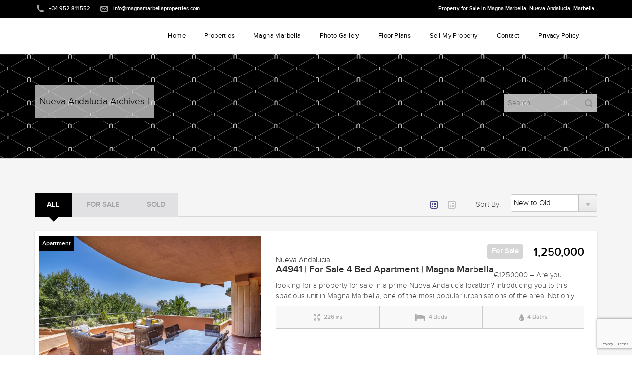

--- FILE ---
content_type: text/html; charset=UTF-8
request_url: https://magnamarbellaproperties.com/property_cities/nueva-andalucia/
body_size: 79379
content:
<!DOCTYPE html>
<html lang="en-GB">
<head>
<meta http-equiv="Content-Type" content="text/html; charset=utf-8" />

<meta name="keywords" content="A4941 | For Sale 4 Bed Apartment | Magna Marbella">
<meta name="author" content="info@magnamarbellaproperties.com">
<meta name="viewport" content="width=device-width, initial-scale=1.0">
<title>Nueva Andalucia Archives |</title>

<!-- favicon -->
<link rel="shortcut icon" href="https://magnamarbellaproperties.com/wp-content/themes/easyliving-child/favicon.ico" />

<!-- adjust header if admin toolbar is diplayed -->

<!-- wp head -->
<meta name='robots' content='index, follow, max-image-preview:large, max-snippet:-1, max-video-preview:-1' />

	<!-- This site is optimized with the Yoast SEO plugin v19.9 - https://yoast.com/wordpress/plugins/seo/ -->
	<link rel="canonical" href="https://magnamarbellaproperties.com/property_cities/nueva-andalucia/" />
	<link rel="next" href="https://magnamarbellaproperties.com/property_cities/nueva-andalucia/page/2/" />
	<meta property="og:locale" content="en_GB" />
	<meta property="og:type" content="article" />
	<meta property="og:title" content="Nueva Andalucia Archives |" />
	<meta property="og:url" content="https://magnamarbellaproperties.com/property_cities/nueva-andalucia/" />
	<script type="application/ld+json" class="yoast-schema-graph">{"@context":"https://schema.org","@graph":[{"@type":"CollectionPage","@id":"https://magnamarbellaproperties.com/property_cities/nueva-andalucia/","url":"https://magnamarbellaproperties.com/property_cities/nueva-andalucia/","name":"Nueva Andalucia Archives |","isPartOf":{"@id":"https://magnamarbellaproperties.com/#website"},"primaryImageOfPage":{"@id":"https://magnamarbellaproperties.com/property_cities/nueva-andalucia/#primaryimage"},"image":{"@id":"https://magnamarbellaproperties.com/property_cities/nueva-andalucia/#primaryimage"},"thumbnailUrl":"https://magnamarbellaproperties.com/wp-content/uploads/2025/01/A4941-Apartment.jpg","breadcrumb":{"@id":"https://magnamarbellaproperties.com/property_cities/nueva-andalucia/#breadcrumb"},"inLanguage":"en-GB"},{"@type":"ImageObject","inLanguage":"en-GB","@id":"https://magnamarbellaproperties.com/property_cities/nueva-andalucia/#primaryimage","url":"https://magnamarbellaproperties.com/wp-content/uploads/2025/01/A4941-Apartment.jpg","contentUrl":"https://magnamarbellaproperties.com/wp-content/uploads/2025/01/A4941-Apartment.jpg","width":1920,"height":1282},{"@type":"BreadcrumbList","@id":"https://magnamarbellaproperties.com/property_cities/nueva-andalucia/#breadcrumb","itemListElement":[{"@type":"ListItem","position":1,"name":"Home","item":"https://magnamarbellaproperties.com/"},{"@type":"ListItem","position":2,"name":"Nueva Andalucia"}]},{"@type":"WebSite","@id":"https://magnamarbellaproperties.com/#website","url":"https://magnamarbellaproperties.com/","name":"","description":"","potentialAction":[{"@type":"SearchAction","target":{"@type":"EntryPoint","urlTemplate":"https://magnamarbellaproperties.com/?s={search_term_string}"},"query-input":"required name=search_term_string"}],"inLanguage":"en-GB"}]}</script>
	<!-- / Yoast SEO plugin. -->


<link rel='dns-prefetch' href='//www.google.com' />
<link rel='dns-prefetch' href='//fonts.googleapis.com' />
<link rel='dns-prefetch' href='//s.w.org' />
<link rel="alternate" type="application/rss+xml" title=" &raquo; Feed" href="https://magnamarbellaproperties.com/feed/" />
<link rel="alternate" type="application/rss+xml" title=" &raquo; Comments Feed" href="https://magnamarbellaproperties.com/comments/feed/" />
<link rel="alternate" type="application/rss+xml" title=" &raquo; Nueva Andalucia Property City Feed" href="https://magnamarbellaproperties.com/property_cities/nueva-andalucia/feed/" />
<script type="text/javascript">
window._wpemojiSettings = {"baseUrl":"https:\/\/s.w.org\/images\/core\/emoji\/14.0.0\/72x72\/","ext":".png","svgUrl":"https:\/\/s.w.org\/images\/core\/emoji\/14.0.0\/svg\/","svgExt":".svg","source":{"concatemoji":"https:\/\/magnamarbellaproperties.com\/wp-includes\/js\/wp-emoji-release.min.js?ver=6.0.11"}};
/*! This file is auto-generated */
!function(e,a,t){var n,r,o,i=a.createElement("canvas"),p=i.getContext&&i.getContext("2d");function s(e,t){var a=String.fromCharCode,e=(p.clearRect(0,0,i.width,i.height),p.fillText(a.apply(this,e),0,0),i.toDataURL());return p.clearRect(0,0,i.width,i.height),p.fillText(a.apply(this,t),0,0),e===i.toDataURL()}function c(e){var t=a.createElement("script");t.src=e,t.defer=t.type="text/javascript",a.getElementsByTagName("head")[0].appendChild(t)}for(o=Array("flag","emoji"),t.supports={everything:!0,everythingExceptFlag:!0},r=0;r<o.length;r++)t.supports[o[r]]=function(e){if(!p||!p.fillText)return!1;switch(p.textBaseline="top",p.font="600 32px Arial",e){case"flag":return s([127987,65039,8205,9895,65039],[127987,65039,8203,9895,65039])?!1:!s([55356,56826,55356,56819],[55356,56826,8203,55356,56819])&&!s([55356,57332,56128,56423,56128,56418,56128,56421,56128,56430,56128,56423,56128,56447],[55356,57332,8203,56128,56423,8203,56128,56418,8203,56128,56421,8203,56128,56430,8203,56128,56423,8203,56128,56447]);case"emoji":return!s([129777,127995,8205,129778,127999],[129777,127995,8203,129778,127999])}return!1}(o[r]),t.supports.everything=t.supports.everything&&t.supports[o[r]],"flag"!==o[r]&&(t.supports.everythingExceptFlag=t.supports.everythingExceptFlag&&t.supports[o[r]]);t.supports.everythingExceptFlag=t.supports.everythingExceptFlag&&!t.supports.flag,t.DOMReady=!1,t.readyCallback=function(){t.DOMReady=!0},t.supports.everything||(n=function(){t.readyCallback()},a.addEventListener?(a.addEventListener("DOMContentLoaded",n,!1),e.addEventListener("load",n,!1)):(e.attachEvent("onload",n),a.attachEvent("onreadystatechange",function(){"complete"===a.readyState&&t.readyCallback()})),(e=t.source||{}).concatemoji?c(e.concatemoji):e.wpemoji&&e.twemoji&&(c(e.twemoji),c(e.wpemoji)))}(window,document,window._wpemojiSettings);
</script>
<style type="text/css">
img.wp-smiley,
img.emoji {
	display: inline !important;
	border: none !important;
	box-shadow: none !important;
	height: 1em !important;
	width: 1em !important;
	margin: 0 0.07em !important;
	vertical-align: -0.1em !important;
	background: none !important;
	padding: 0 !important;
}
</style>
	<link rel='stylesheet' id='wp-block-library-css'  href='https://magnamarbellaproperties.com/wp-includes/css/dist/block-library/style.min.css?ver=6.0.11' type='text/css' media='all' />
<style id='global-styles-inline-css' type='text/css'>
body{--wp--preset--color--black: #000000;--wp--preset--color--cyan-bluish-gray: #abb8c3;--wp--preset--color--white: #ffffff;--wp--preset--color--pale-pink: #f78da7;--wp--preset--color--vivid-red: #cf2e2e;--wp--preset--color--luminous-vivid-orange: #ff6900;--wp--preset--color--luminous-vivid-amber: #fcb900;--wp--preset--color--light-green-cyan: #7bdcb5;--wp--preset--color--vivid-green-cyan: #00d084;--wp--preset--color--pale-cyan-blue: #8ed1fc;--wp--preset--color--vivid-cyan-blue: #0693e3;--wp--preset--color--vivid-purple: #9b51e0;--wp--preset--gradient--vivid-cyan-blue-to-vivid-purple: linear-gradient(135deg,rgba(6,147,227,1) 0%,rgb(155,81,224) 100%);--wp--preset--gradient--light-green-cyan-to-vivid-green-cyan: linear-gradient(135deg,rgb(122,220,180) 0%,rgb(0,208,130) 100%);--wp--preset--gradient--luminous-vivid-amber-to-luminous-vivid-orange: linear-gradient(135deg,rgba(252,185,0,1) 0%,rgba(255,105,0,1) 100%);--wp--preset--gradient--luminous-vivid-orange-to-vivid-red: linear-gradient(135deg,rgba(255,105,0,1) 0%,rgb(207,46,46) 100%);--wp--preset--gradient--very-light-gray-to-cyan-bluish-gray: linear-gradient(135deg,rgb(238,238,238) 0%,rgb(169,184,195) 100%);--wp--preset--gradient--cool-to-warm-spectrum: linear-gradient(135deg,rgb(74,234,220) 0%,rgb(151,120,209) 20%,rgb(207,42,186) 40%,rgb(238,44,130) 60%,rgb(251,105,98) 80%,rgb(254,248,76) 100%);--wp--preset--gradient--blush-light-purple: linear-gradient(135deg,rgb(255,206,236) 0%,rgb(152,150,240) 100%);--wp--preset--gradient--blush-bordeaux: linear-gradient(135deg,rgb(254,205,165) 0%,rgb(254,45,45) 50%,rgb(107,0,62) 100%);--wp--preset--gradient--luminous-dusk: linear-gradient(135deg,rgb(255,203,112) 0%,rgb(199,81,192) 50%,rgb(65,88,208) 100%);--wp--preset--gradient--pale-ocean: linear-gradient(135deg,rgb(255,245,203) 0%,rgb(182,227,212) 50%,rgb(51,167,181) 100%);--wp--preset--gradient--electric-grass: linear-gradient(135deg,rgb(202,248,128) 0%,rgb(113,206,126) 100%);--wp--preset--gradient--midnight: linear-gradient(135deg,rgb(2,3,129) 0%,rgb(40,116,252) 100%);--wp--preset--duotone--dark-grayscale: url('#wp-duotone-dark-grayscale');--wp--preset--duotone--grayscale: url('#wp-duotone-grayscale');--wp--preset--duotone--purple-yellow: url('#wp-duotone-purple-yellow');--wp--preset--duotone--blue-red: url('#wp-duotone-blue-red');--wp--preset--duotone--midnight: url('#wp-duotone-midnight');--wp--preset--duotone--magenta-yellow: url('#wp-duotone-magenta-yellow');--wp--preset--duotone--purple-green: url('#wp-duotone-purple-green');--wp--preset--duotone--blue-orange: url('#wp-duotone-blue-orange');--wp--preset--font-size--small: 13px;--wp--preset--font-size--medium: 20px;--wp--preset--font-size--large: 36px;--wp--preset--font-size--x-large: 42px;}.has-black-color{color: var(--wp--preset--color--black) !important;}.has-cyan-bluish-gray-color{color: var(--wp--preset--color--cyan-bluish-gray) !important;}.has-white-color{color: var(--wp--preset--color--white) !important;}.has-pale-pink-color{color: var(--wp--preset--color--pale-pink) !important;}.has-vivid-red-color{color: var(--wp--preset--color--vivid-red) !important;}.has-luminous-vivid-orange-color{color: var(--wp--preset--color--luminous-vivid-orange) !important;}.has-luminous-vivid-amber-color{color: var(--wp--preset--color--luminous-vivid-amber) !important;}.has-light-green-cyan-color{color: var(--wp--preset--color--light-green-cyan) !important;}.has-vivid-green-cyan-color{color: var(--wp--preset--color--vivid-green-cyan) !important;}.has-pale-cyan-blue-color{color: var(--wp--preset--color--pale-cyan-blue) !important;}.has-vivid-cyan-blue-color{color: var(--wp--preset--color--vivid-cyan-blue) !important;}.has-vivid-purple-color{color: var(--wp--preset--color--vivid-purple) !important;}.has-black-background-color{background-color: var(--wp--preset--color--black) !important;}.has-cyan-bluish-gray-background-color{background-color: var(--wp--preset--color--cyan-bluish-gray) !important;}.has-white-background-color{background-color: var(--wp--preset--color--white) !important;}.has-pale-pink-background-color{background-color: var(--wp--preset--color--pale-pink) !important;}.has-vivid-red-background-color{background-color: var(--wp--preset--color--vivid-red) !important;}.has-luminous-vivid-orange-background-color{background-color: var(--wp--preset--color--luminous-vivid-orange) !important;}.has-luminous-vivid-amber-background-color{background-color: var(--wp--preset--color--luminous-vivid-amber) !important;}.has-light-green-cyan-background-color{background-color: var(--wp--preset--color--light-green-cyan) !important;}.has-vivid-green-cyan-background-color{background-color: var(--wp--preset--color--vivid-green-cyan) !important;}.has-pale-cyan-blue-background-color{background-color: var(--wp--preset--color--pale-cyan-blue) !important;}.has-vivid-cyan-blue-background-color{background-color: var(--wp--preset--color--vivid-cyan-blue) !important;}.has-vivid-purple-background-color{background-color: var(--wp--preset--color--vivid-purple) !important;}.has-black-border-color{border-color: var(--wp--preset--color--black) !important;}.has-cyan-bluish-gray-border-color{border-color: var(--wp--preset--color--cyan-bluish-gray) !important;}.has-white-border-color{border-color: var(--wp--preset--color--white) !important;}.has-pale-pink-border-color{border-color: var(--wp--preset--color--pale-pink) !important;}.has-vivid-red-border-color{border-color: var(--wp--preset--color--vivid-red) !important;}.has-luminous-vivid-orange-border-color{border-color: var(--wp--preset--color--luminous-vivid-orange) !important;}.has-luminous-vivid-amber-border-color{border-color: var(--wp--preset--color--luminous-vivid-amber) !important;}.has-light-green-cyan-border-color{border-color: var(--wp--preset--color--light-green-cyan) !important;}.has-vivid-green-cyan-border-color{border-color: var(--wp--preset--color--vivid-green-cyan) !important;}.has-pale-cyan-blue-border-color{border-color: var(--wp--preset--color--pale-cyan-blue) !important;}.has-vivid-cyan-blue-border-color{border-color: var(--wp--preset--color--vivid-cyan-blue) !important;}.has-vivid-purple-border-color{border-color: var(--wp--preset--color--vivid-purple) !important;}.has-vivid-cyan-blue-to-vivid-purple-gradient-background{background: var(--wp--preset--gradient--vivid-cyan-blue-to-vivid-purple) !important;}.has-light-green-cyan-to-vivid-green-cyan-gradient-background{background: var(--wp--preset--gradient--light-green-cyan-to-vivid-green-cyan) !important;}.has-luminous-vivid-amber-to-luminous-vivid-orange-gradient-background{background: var(--wp--preset--gradient--luminous-vivid-amber-to-luminous-vivid-orange) !important;}.has-luminous-vivid-orange-to-vivid-red-gradient-background{background: var(--wp--preset--gradient--luminous-vivid-orange-to-vivid-red) !important;}.has-very-light-gray-to-cyan-bluish-gray-gradient-background{background: var(--wp--preset--gradient--very-light-gray-to-cyan-bluish-gray) !important;}.has-cool-to-warm-spectrum-gradient-background{background: var(--wp--preset--gradient--cool-to-warm-spectrum) !important;}.has-blush-light-purple-gradient-background{background: var(--wp--preset--gradient--blush-light-purple) !important;}.has-blush-bordeaux-gradient-background{background: var(--wp--preset--gradient--blush-bordeaux) !important;}.has-luminous-dusk-gradient-background{background: var(--wp--preset--gradient--luminous-dusk) !important;}.has-pale-ocean-gradient-background{background: var(--wp--preset--gradient--pale-ocean) !important;}.has-electric-grass-gradient-background{background: var(--wp--preset--gradient--electric-grass) !important;}.has-midnight-gradient-background{background: var(--wp--preset--gradient--midnight) !important;}.has-small-font-size{font-size: var(--wp--preset--font-size--small) !important;}.has-medium-font-size{font-size: var(--wp--preset--font-size--medium) !important;}.has-large-font-size{font-size: var(--wp--preset--font-size--large) !important;}.has-x-large-font-size{font-size: var(--wp--preset--font-size--x-large) !important;}
</style>
<link rel='stylesheet' id='contact-form-7-css'  href='https://magnamarbellaproperties.com/wp-content/plugins/contact-form-7/includes/css/styles.css?ver=5.6.4' type='text/css' media='all' />
<link rel='stylesheet' id='bootstrap-css'  href='https://magnamarbellaproperties.com/wp-content/themes/easyliving/css/bootstrap.min.css?ver=3.0' type='text/css' media='all' />
<link rel='stylesheet' id='style-css'  href='https://magnamarbellaproperties.com/wp-content/themes/easyliving-child/style.css?ver=6.0.11' type='text/css' media='all' />
<link rel='stylesheet' id='bxslider-css-css'  href='https://magnamarbellaproperties.com/wp-content/themes/easyliving/css/jquery.bxslider.css?ver=4.0' type='text/css' media='all' />
<link rel='stylesheet' id='responsive-css-css'  href='https://magnamarbellaproperties.com/wp-content/themes/easyliving/css/responsive.css?ver=6.0.11' type='text/css' media='all' />
<link rel='stylesheet' id='yamm-css-css'  href='https://magnamarbellaproperties.com/wp-content/themes/easyliving/css/yamm.css?ver=6.0.11' type='text/css' media='all' />
<link rel='stylesheet' id='nouislider-css-css'  href='https://magnamarbellaproperties.com/wp-content/themes/easyliving/css/jquery.nouislider.min.css?ver=6.0.11' type='text/css' media='all' />
<link rel='stylesheet' id='open-sans-css'  href='http://fonts.googleapis.com/css?family=Open+Sans%3A700&#038;ver=6.0.11' type='text/css' media='all' />
<link rel='stylesheet' id='__EPYT__style-css'  href='https://magnamarbellaproperties.com/wp-content/plugins/youtube-embed-plus/styles/ytprefs.min.css?ver=14.1.4.1' type='text/css' media='all' />
<style id='__EPYT__style-inline-css' type='text/css'>

                .epyt-gallery-thumb {
                        width: 33.333%;
                }
                
</style>
<script type='text/javascript' src='https://magnamarbellaproperties.com/wp-content/themes/easyliving/js/html5shiv.js?ver=6.0.11' id='html5shiv-js'></script>
<script type='text/javascript' src='https://magnamarbellaproperties.com/wp-includes/js/jquery/jquery.min.js?ver=3.6.0' id='jquery-core-js'></script>
<script type='text/javascript' src='https://magnamarbellaproperties.com/wp-includes/js/jquery/jquery-migrate.min.js?ver=3.3.2' id='jquery-migrate-js'></script>
<script type='text/javascript' id='__ytprefs__-js-extra'>
/* <![CDATA[ */
var _EPYT_ = {"ajaxurl":"https:\/\/magnamarbellaproperties.com\/wp-admin\/admin-ajax.php","security":"ecd7861989","gallery_scrolloffset":"20","eppathtoscripts":"https:\/\/magnamarbellaproperties.com\/wp-content\/plugins\/youtube-embed-plus\/scripts\/","eppath":"https:\/\/magnamarbellaproperties.com\/wp-content\/plugins\/youtube-embed-plus\/","epresponsiveselector":"[\"iframe.__youtube_prefs__\",\"iframe[src*='youtube.com']\",\"iframe[src*='youtube-nocookie.com']\",\"iframe[data-ep-src*='youtube.com']\",\"iframe[data-ep-src*='youtube-nocookie.com']\",\"iframe[data-ep-gallerysrc*='youtube.com']\"]","epdovol":"1","version":"14.1.4.1","evselector":"iframe.__youtube_prefs__[src], iframe[src*=\"youtube.com\/embed\/\"], iframe[src*=\"youtube-nocookie.com\/embed\/\"]","ajax_compat":"","ytapi_load":"light","pause_others":"","stopMobileBuffer":"1","facade_mode":"","not_live_on_channel":"","vi_active":"","vi_js_posttypes":[]};
/* ]]> */
</script>
<script type='text/javascript' src='https://magnamarbellaproperties.com/wp-content/plugins/youtube-embed-plus/scripts/ytprefs.min.js?ver=14.1.4.1' id='__ytprefs__-js'></script>
<link rel="https://api.w.org/" href="https://magnamarbellaproperties.com/wp-json/" /><link rel="EditURI" type="application/rsd+xml" title="RSD" href="https://magnamarbellaproperties.com/xmlrpc.php?rsd" />
<link rel="wlwmanifest" type="application/wlwmanifest+xml" href="https://magnamarbellaproperties.com/wp-includes/wlwmanifest.xml" /> 
<meta name="generator" content="WordPress 6.0.11" />
<link id='MediaRSS' rel='alternate' type='application/rss+xml' title='NextGEN Gallery RSS Feed' href='https://magnamarbellaproperties.com/wp-content/plugins/nextgen-gallery/products/photocrati_nextgen/modules/ngglegacy/xml/media-rss.php' />

<!-- custom styles -->

<style>
    a { color:#000000; }
    a:hover { color:#141414; }

    .buttonColor, input[type="submit"] {
        background-color:#000000;
        background: -webkit-linear-gradient(#000000, #000000); /* For Safari 5.1 to 6.0 */
        background: -o-linear-gradient(#000000, #000000); /* For Opera 11.1 to 12.0 */
        background: -moz-linear-gradient(#000000, #000000); /* For Firefox 3.6 to 15 */
        background: linear-gradient(#000000, #000000); /* Standard syntax */
    }

    .buttonColor:hover, input[type="submit"]:hover {
        background: -webkit-linear-gradient(#141414, #141414); /* For Safari 5.1 to 6.0 */
        background: -o-linear-gradient(#141414, #141414); /* For Opera 11.1 to 12.0 */
        background: -moz-linear-gradient(#141414, #141414); /* For Firefox 3.6 to 15 */
        background: linear-gradient(#141414, #141414); /* Standard syntax */
    }

    .buttonColor, input[type="submit"] { border:1px solid #000000; }
    .icon-button-user { border-right:1px solid #000000; }

    .nav.navbar-nav .current-menu-item a { box-shadow: inset 0 -4px 0px #000000; }
    .nav.navbar-nav li a:hover { color:#000000; }

    .noUi-connect { background-color:#000000 !important; }

    .tabSmall li a.current { 
        border:1px solid #000000;
        background-color:#000000;
        background: -webkit-linear-gradient(#000000, #000000); /* For Safari 5.1 to 6.0 */
        background: -o-linear-gradient(#000000, #000000); /* For Opera 11.1 to 12.0 */
        background: -moz-linear-gradient(#000000, #000000); /* For Firefox 3.6 to 15 */
        background: linear-gradient(#000000, #000000); /* Standard syntax */
    }


    h3 {
        color:#000000;
        border-bottom:7px solid #000000;
    }

    .filterHeader { background-color:#000000; }
    .filterNav .current { background-color:#000000; }
    .filterNav .current:after { border-color:#000000 transparent; }
    .filterHeadButton { background-color:#000000; }

    .propertyCat_list li .current { background-color:#000000; }
    .propertyCat_list li .current:after { border-color:#000000 transparent; }
    .propertyCat_list li a:hover { color:#000000; }
    .propertyContent a:hover { color:#000000; }
    .propertyType { background-color:#000000; }
    .price { color:#000000; }
    .rowText .price span { color:#000000 !important; }
    .forSale:hover { background:#000000; }
    .page-numbers.current { background-color:#000000; }
    .page-numbers:hover { background-color:#000000; }

    .blogPost span a { color:#000000; }
    .share-content { border-top:3px solid #000000; }
    .quote { border-left:4px solid #000000; }
    .commentText { border-left:4px solid #000000; }
    .arrow-left { border-right:8px solid #000000; }
    .commentText h1 { color:#000000; }

    .topAgents.about h4 { color:#000000; }

    .pricingTable h1 { color:#000000; }
    .priceAmount { background-color:#000000; }
    

    .topBar {
        border-bottom:1px solid #000000;
        background-color:#000000;
        background: -webkit-linear-gradient(#000000, #000000); /* For Safari 5.1 to 6.0 */
        background: -o-linear-gradient(#000000, #000000); /* For Opera 11.1 to 12.0 */
        background: -moz-linear-gradient(#000000, #000000); /* For Firefox 3.6 to 15 */
        background: linear-gradient(#000000, #000000); /* Standard syntax */
    }

    .topBarText, .topBarText a, .headerUsername a { color:#ffffff; }

    .navbar.navbar-default.navbar-fixed-top { background-color:#ffffff; }
    .userButtons { border-left:1px solid #dcdcdc; }
    .nav.navbar-nav li a { color:#000000; }
    .headerUsername a { color:#000000 !important; }
    .nav.navbar-nav .sub-menu { background-color:#000000; }
    .nav.navbar-nav .sub-menu li a:hover { background-color:#000000; border-bottom-color:#000000; }
    .nav.navbar-nav .sub-menu li a { color:#ffffff; border-bottom-color:#000000; }
    footer { background-color:#000000; }
    footer h4, footer label { color:#ffffff; }
    footer { color:#ffffff; }
    .bottomBar { background-color:#000000; }
    .bottomBar { color:#000000; }
</style></head>

<body class="archive tax-property_city term-nueva-andalucia term-38">

<!-- EASY WAY TO GET URL IN SCRIPTS -->
<span class="theme_url" style="display:none;">https://magnamarbellaproperties.com/wp-content/themes/easyliving</span>

<!-- Start Header -->
<header class="navbar yamm navbar-default navbar-fixed-top">
<div class="topBar">
    <div class="container">

        
                        <p class="topBarText"> 
                <img class="icon" src="https://magnamarbellaproperties.com/wp-content/themes/easyliving/images/icon-phone.png" alt="" />
                +34 952 811 552                </p>
                

        
                    <p class="topBarText">
                <img class="icon" src="https://magnamarbellaproperties.com/wp-content/themes/easyliving/images/icon-mail.png" alt="" />
                <a href="mailto:info@magnamarbellaproperties.com" target="_blank">info@magnamarbellaproperties.com</a>
            </p>
                

        <ul class="socialIcons">

            <!-- start topbar login/register buttons -->
                        <!-- end topbar login/register buttons -->

            <!-- start social icons -->
            <li style="display:inline-block; float:right; padding-left:0px;">
             <p class="topBarText">Property for Sale in Magna Marbella, Nueva Andalucia, Marbella</p>
                <ul>
                    
                    
                                        
                                        
                                    </ul>
            </li>
            <!-- end social icons -->

        </ul>
    </div><!-- end container -->
</div><!-- end top bar -->
<div class="container">
   	<div class="navbar-header">
        <button type="button" class="navbar-toggle" data-toggle="collapse" data-target=".navbar-collapse">
            <span class="icon-bar"></span>
            <span class="icon-bar"></span>
            <span class="icon-bar"></span>
        </button>
        <a class="navbar-brand" href="https://magnamarbellaproperties.com">
                            <script type="text/javascript">var uploaded_logo = false;</script>
                <span></span>
                    </a>
    </div>
    <div class="navbar-collapse collapse">

        <table class="menuTable" >
        <tr>
        <td>

        <!--  start login/register -->
                <!-- end login/register -->

        <!-- start main menu -->
        <ul id="menu-main" class="nav navbar-nav"><li id="menu-item-1270" class="menu-item menu-item-type-post_type menu-item-object-page menu-item-home menu-item-1270"><a href="https://magnamarbellaproperties.com/">Home</a></li>
<li id="menu-item-1274" class="menu-item menu-item-type-post_type menu-item-object-page menu-item-1274"><a href="https://magnamarbellaproperties.com/penthouses-apartments-for-sale/">Properties</a></li>
<li id="menu-item-2765" class="menu-item menu-item-type-post_type menu-item-object-page menu-item-2765"><a href="https://magnamarbellaproperties.com/magna-marbella/">Magna Marbella</a></li>
<li id="menu-item-3231" class="menu-item menu-item-type-post_type menu-item-object-page menu-item-3231"><a href="https://magnamarbellaproperties.com/photo-gallery-of-development/">Photo Gallery</a></li>
<li id="menu-item-42454" class="menu-item menu-item-type-post_type menu-item-object-page menu-item-42454"><a href="https://magnamarbellaproperties.com/floor-plans/">Floor Plans</a></li>
<li id="menu-item-5055" class="menu-item menu-item-type-post_type menu-item-object-page menu-item-5055"><a href="https://magnamarbellaproperties.com/sell-my-property/">Sell My Property</a></li>
<li id="menu-item-1258" class="menu-item menu-item-type-post_type menu-item-object-page menu-item-1258"><a href="https://magnamarbellaproperties.com/contact-sales/">Contact</a></li>
<li id="menu-item-2771" class="menu-item menu-item-type-post_type menu-item-object-page menu-item-2771"><a href="https://magnamarbellaproperties.com/privacy-policy/">Privacy Policy</a></li>
</ul>        <!-- end main menu -->

        </td>
        </tr>
        </table>

    </div><!--/.navbar-collapse -->

</div><!-- end header container -->
</header><!-- End Header -->
 

<!-- start subheader -->
<section class="subHeader page" style='background-image:url("http://magnamarbellaproperties.com/wp-content/uploads/2015/03/Pattern.png");'>
    <div class="container">
    	<h3>
    		Nueva Andalucia Archives |    	</h3>

         <form action="https://magnamarbellaproperties.com" id="searchform" class="searchForm" method="get">
             <input type="search" id="s" name="s" placeholder="Search" required />
             <!--<input type="hidden" name="post_type" value="properties" />-->
             <input type="hidden" name="search_view" value="properties" />
        </form>

    </div><!-- end subheader container -->
</section><!-- end subheader section -->

<!-- start main content -->
<section class="properties">
    <div class="container">

    	<!-- start content filter options -->
    	        <ul class='propertyCat_list'>                 <li><a class="current trianle" href="/penthouses-apartments-for-sale/">ALL</a></li>
                                     <li><a  href="https://magnamarbellaproperties.com/property_statuses/for-sale/?property_layout=row&amp;status=For Sale&amp;sort_by=">For Sale</a></li>
                                     <li><a  href="https://magnamarbellaproperties.com/property_statuses/sold/?property_layout=row&amp;status=SOLD&amp;sort_by=">SOLD</a></li>
                 </ul>    	<ul class="propertySort_list">
    		<li style="padding-right:0px;">
    			<form method="get" style="margin-top:-10px;">
    			<div class="formBlock select">
                    <select name="sort_by" id="sort_by" class="formDropdown" style="padding:6px;" onchange="this.form.submit();">
                        <option value="date_desc" >New to Old</option>
                        <option value="date_asc" >Old to New</option>
                        <option value="price_desc" >Price (High to Low)</option>
                        <option value="price_asc" >Price (Low to High)</option>
                    </select>
                    <input type="hidden" name="status" value="" />
                    <input type="hidden" name="property_layout" value="row" />
                </div>
            	</form>
    		</li>
    		<li><p>Sort By:</p></li>
    		<li><div style="width:1px; height:45px; margin-top:-12px; background-color:#c5c5c5;"></div></li>
    		<li><a href="?property_layout=grid&amp;status=&amp;sort_by="><img src="https://magnamarbellaproperties.com/wp-content/themes/easyliving/images/icon-grid.png" alt="" /></a></li>
    		<li><a href="?property_layout=row&amp;status=&amp;sort_by="><img src="https://magnamarbellaproperties.com/wp-content/themes/easyliving/images/icon-row-color.png" alt="" /></a></li>
    	</ul>
        <div class="divider"></div>        <!-- end content filter options -->

        
            <div class="row">
        

        
                    	
        	<!-- start property post -->
            <div class="col-lg-12">
                <div class="propertyItem">
                    <div class="propertyContent row">
                        <div class="col-lg-5 col-md-4 col-sm-4">
                                                <span class="propertyType"><a href="https://magnamarbellaproperties.com/type/apartment/">Apartment</a></span>                        <a href="https://magnamarbellaproperties.com/listings/a4941-for-sale-4-bedroom-apartment/" class="propertyImgLink"><img width="1920" height="1282" src="https://magnamarbellaproperties.com/wp-content/uploads/2025/01/A4941-Apartment.jpg" class="propertyImgRow wp-post-image" alt="" loading="lazy" srcset="https://magnamarbellaproperties.com/wp-content/uploads/2025/01/A4941-Apartment.jpg 1920w, https://magnamarbellaproperties.com/wp-content/uploads/2025/01/A4941-Apartment-300x200.jpg 300w, https://magnamarbellaproperties.com/wp-content/uploads/2025/01/A4941-Apartment-1024x684.jpg 1024w, https://magnamarbellaproperties.com/wp-content/uploads/2025/01/A4941-Apartment-768x513.jpg 768w, https://magnamarbellaproperties.com/wp-content/uploads/2025/01/A4941-Apartment-1536x1026.jpg 1536w" sizes="(max-width: 1920px) 100vw, 1920px" /></a>
                        </div>
                        <div class="col-lg-7 rowText">
                        <p class="price">1,250,000</p>                        <a href="https://magnamarbellaproperties.com/property_statuses/for-sale/?status=For Sale" class="forSale">For Sale</a>                        <h4><a href="https://magnamarbellaproperties.com/listings/a4941-for-sale-4-bedroom-apartment/">A4941 | For Sale 4 Bed Apartment | Magna Marbella</a></h4><br/>
                        <p><a href="https://magnamarbellaproperties.com/property_cities/nueva-andalucia/">Nueva Andalucia</a></p>                        <p>€1250000 &#8211; Are you looking for a property for sale in a prime Nueva Andalucía location? Introducing you to this spacious unit in Magna Marbella, one of the most popular urbanisations of the area. Not only&hellip;</p>
                        <table border="1" class="propertyDetails">
                            <tr>
                            <td><img src="https://magnamarbellaproperties.com/wp-content/themes/easyliving/images/icon-area.png" alt="" style="margin-right:7px;" />226 <span style="font-size:9px;">m2</span></td>
                            <td><img src="https://magnamarbellaproperties.com/wp-content/themes/easyliving/images/icon-bed.png" alt="" style="margin-right:7px;" />4 Beds</td>
                            <td><img src="https://magnamarbellaproperties.com/wp-content/themes/easyliving/images/icon-drop.png" alt="" style="margin-right:7px;" />4 Baths</td>
                            </tr>
                        </table> 
                        </div>
                    </div>
                </div>
            </div>
            <!-- end property post -->

        	
                    	
        	<!-- start property post -->
            <div class="col-lg-12">
                <div class="propertyItem">
                    <div class="propertyContent row">
                        <div class="col-lg-5 col-md-4 col-sm-4">
                                                <span class="propertyType"><a href="https://magnamarbellaproperties.com/type/ground-floor-apartment/">Ground Floor Apartment</a></span>                        <a href="https://magnamarbellaproperties.com/listings/a30656-for-sale-3-bedroom-ground-floor-apartment/" class="propertyImgLink"><img width="1920" height="1280" src="https://magnamarbellaproperties.com/wp-content/uploads/2025/05/A30656-Ground-Floor-Apartment.jpg" class="propertyImgRow wp-post-image" alt="" loading="lazy" srcset="https://magnamarbellaproperties.com/wp-content/uploads/2025/05/A30656-Ground-Floor-Apartment.jpg 1920w, https://magnamarbellaproperties.com/wp-content/uploads/2025/05/A30656-Ground-Floor-Apartment-300x200.jpg 300w, https://magnamarbellaproperties.com/wp-content/uploads/2025/05/A30656-Ground-Floor-Apartment-1024x683.jpg 1024w, https://magnamarbellaproperties.com/wp-content/uploads/2025/05/A30656-Ground-Floor-Apartment-768x512.jpg 768w, https://magnamarbellaproperties.com/wp-content/uploads/2025/05/A30656-Ground-Floor-Apartment-1536x1024.jpg 1536w" sizes="(max-width: 1920px) 100vw, 1920px" /></a>
                        </div>
                        <div class="col-lg-7 rowText">
                        <p class="price">1,190,000</p>                        <a href="https://magnamarbellaproperties.com/property_statuses/for-sale/?status=For Sale" class="forSale">For Sale</a>                        <h4><a href="https://magnamarbellaproperties.com/listings/a30656-for-sale-3-bedroom-ground-floor-apartment/">A30656 | For Sale 3 Bed Ground Floor Apartment | Magna Marbella</a></h4><br/>
                        <p><a href="https://magnamarbellaproperties.com/property_cities/nueva-andalucia/">Nueva Andalucia</a></p>                        <p>€1190000 &#8211; This beautifully renovated ground floor apartment offers the perfect blend of modern design, high-quality finishes, and an unbeatable location in Magna Marbella — just minutes from Puerto Banús and within walking distance to Los&hellip;</p>
                        <table border="1" class="propertyDetails">
                            <tr>
                            <td><img src="https://magnamarbellaproperties.com/wp-content/themes/easyliving/images/icon-area.png" alt="" style="margin-right:7px;" />130 <span style="font-size:9px;">m2</span></td>
                            <td><img src="https://magnamarbellaproperties.com/wp-content/themes/easyliving/images/icon-bed.png" alt="" style="margin-right:7px;" />3 Beds</td>
                            <td><img src="https://magnamarbellaproperties.com/wp-content/themes/easyliving/images/icon-drop.png" alt="" style="margin-right:7px;" />3 Baths</td>
                            </tr>
                        </table> 
                        </div>
                    </div>
                </div>
            </div>
            <!-- end property post -->

        	
                    	
        	<!-- start property post -->
            <div class="col-lg-12">
                <div class="propertyItem">
                    <div class="propertyContent row">
                        <div class="col-lg-5 col-md-4 col-sm-4">
                                                <span class="propertyType"><a href="https://magnamarbellaproperties.com/type/penthouse/">Penthouse</a></span>                        <a href="https://magnamarbellaproperties.com/listings/a30646-sold-3-bedroom-penthouse/" class="propertyImgLink"><img width="1618" height="1080" src="https://magnamarbellaproperties.com/wp-content/uploads/2025/04/A30646-Penthouse-1.jpg" class="propertyImgRow wp-post-image" alt="" loading="lazy" srcset="https://magnamarbellaproperties.com/wp-content/uploads/2025/04/A30646-Penthouse-1.jpg 1618w, https://magnamarbellaproperties.com/wp-content/uploads/2025/04/A30646-Penthouse-1-300x200.jpg 300w, https://magnamarbellaproperties.com/wp-content/uploads/2025/04/A30646-Penthouse-1-1024x684.jpg 1024w, https://magnamarbellaproperties.com/wp-content/uploads/2025/04/A30646-Penthouse-1-768x513.jpg 768w, https://magnamarbellaproperties.com/wp-content/uploads/2025/04/A30646-Penthouse-1-1536x1025.jpg 1536w" sizes="(max-width: 1618px) 100vw, 1618px" /></a>
                        </div>
                        <div class="col-lg-7 rowText">
                                                <a href="https://magnamarbellaproperties.com/property_statuses/sold/?status=SOLD" class="forSale">SOLD</a>                        <h4><a href="https://magnamarbellaproperties.com/listings/a30646-sold-3-bedroom-penthouse/">A30646 | SOLD 3 Bed Penthouse | Magna Marbella</a></h4><br/>
                        <p><a href="https://magnamarbellaproperties.com/property_cities/nueva-andalucia/">Nueva Andalucia</a></p>                        <p>SOLD This distinguished penthouse is located in Magna Marbella, Nueva Andalucia, Marbella, Malaga, within one of the area’s most sought-after gated communities. Comprising three spacious bedrooms, the property offers generous living space ideal for comfortable family&hellip;</p>
                        <table border="1" class="propertyDetails">
                            <tr>
                            <td><img src="https://magnamarbellaproperties.com/wp-content/themes/easyliving/images/icon-area.png" alt="" style="margin-right:7px;" />n/a <span style="font-size:9px;"></span></td>
                            <td><img src="https://magnamarbellaproperties.com/wp-content/themes/easyliving/images/icon-bed.png" alt="" style="margin-right:7px;" />3 Beds</td>
                            <td><img src="https://magnamarbellaproperties.com/wp-content/themes/easyliving/images/icon-drop.png" alt="" style="margin-right:7px;" />3 Baths</td>
                            </tr>
                        </table> 
                        </div>
                    </div>
                </div>
            </div>
            <!-- end property post -->

        	
                    	
        	<!-- start property post -->
            <div class="col-lg-12">
                <div class="propertyItem">
                    <div class="propertyContent row">
                        <div class="col-lg-5 col-md-4 col-sm-4">
                                                <span class="propertyType"><a href="https://magnamarbellaproperties.com/type/ground-floor-apartment/">Ground Floor Apartment</a></span>                        <a href="https://magnamarbellaproperties.com/listings/a20383-sold-2-bedroom-ground-floor-apartment/" class="propertyImgLink"><img width="1620" height="1080" src="https://magnamarbellaproperties.com/wp-content/uploads/2023/05/A20383-Ground-Floor-Apartment-1.jpg" class="propertyImgRow wp-post-image" alt="" loading="lazy" srcset="https://magnamarbellaproperties.com/wp-content/uploads/2023/05/A20383-Ground-Floor-Apartment-1.jpg 1620w, https://magnamarbellaproperties.com/wp-content/uploads/2023/05/A20383-Ground-Floor-Apartment-1-300x200.jpg 300w, https://magnamarbellaproperties.com/wp-content/uploads/2023/05/A20383-Ground-Floor-Apartment-1-1024x683.jpg 1024w, https://magnamarbellaproperties.com/wp-content/uploads/2023/05/A20383-Ground-Floor-Apartment-1-768x512.jpg 768w, https://magnamarbellaproperties.com/wp-content/uploads/2023/05/A20383-Ground-Floor-Apartment-1-1536x1024.jpg 1536w" sizes="(max-width: 1620px) 100vw, 1620px" /></a>
                        </div>
                        <div class="col-lg-7 rowText">
                                                <a href="https://magnamarbellaproperties.com/property_statuses/sold/?status=SOLD" class="forSale">SOLD</a>                        <h4><a href="https://magnamarbellaproperties.com/listings/a20383-sold-2-bedroom-ground-floor-apartment/">A20383 | SOLD 2 Bed Ground Floor Apartment | Magna Marbella</a></h4><br/>
                        <p><a href="https://magnamarbellaproperties.com/property_cities/nueva-andalucia/">Nueva Andalucia</a></p>                        <p>SOLD It is not surprising that Magna Marbella is one of the most popular urbanisations of Nueva Andalucia. Not only is it a golfer’s paradise, but it also enjoys an elevated position with beautiful views and&hellip;</p>
                        <table border="1" class="propertyDetails">
                            <tr>
                            <td><img src="https://magnamarbellaproperties.com/wp-content/themes/easyliving/images/icon-area.png" alt="" style="margin-right:7px;" />141.0 <span style="font-size:9px;">m2</span></td>
                            <td><img src="https://magnamarbellaproperties.com/wp-content/themes/easyliving/images/icon-bed.png" alt="" style="margin-right:7px;" />2 Beds</td>
                            <td><img src="https://magnamarbellaproperties.com/wp-content/themes/easyliving/images/icon-drop.png" alt="" style="margin-right:7px;" />2 Baths</td>
                            </tr>
                        </table> 
                        </div>
                    </div>
                </div>
            </div>
            <!-- end property post -->

        	
                    	
        	<!-- start property post -->
            <div class="col-lg-12">
                <div class="propertyItem">
                    <div class="propertyContent row">
                        <div class="col-lg-5 col-md-4 col-sm-4">
                                                <span class="propertyType"><a href="https://magnamarbellaproperties.com/type/apartment/">Apartment</a></span>                        <a href="https://magnamarbellaproperties.com/listings/a4903-sold-4-bedroom-apartment/" class="propertyImgLink"><img width="1619" height="1080" src="https://magnamarbellaproperties.com/wp-content/uploads/2023/11/A4903-Apartment-1.jpg" class="propertyImgRow wp-post-image" alt="" loading="lazy" srcset="https://magnamarbellaproperties.com/wp-content/uploads/2023/11/A4903-Apartment-1.jpg 1619w, https://magnamarbellaproperties.com/wp-content/uploads/2023/11/A4903-Apartment-1-300x200.jpg 300w, https://magnamarbellaproperties.com/wp-content/uploads/2023/11/A4903-Apartment-1-1024x683.jpg 1024w, https://magnamarbellaproperties.com/wp-content/uploads/2023/11/A4903-Apartment-1-768x512.jpg 768w, https://magnamarbellaproperties.com/wp-content/uploads/2023/11/A4903-Apartment-1-1536x1025.jpg 1536w" sizes="(max-width: 1619px) 100vw, 1619px" /></a>
                        </div>
                        <div class="col-lg-7 rowText">
                                                <a href="https://magnamarbellaproperties.com/property_statuses/sold/?status=SOLD" class="forSale">SOLD</a>                        <h4><a href="https://magnamarbellaproperties.com/listings/a4903-sold-4-bedroom-apartment/">A4903 | SOLD 4 Bed Apartment | Magna Marbella</a></h4><br/>
                        <p><a href="https://magnamarbellaproperties.com/property_cities/nueva-andalucia/">Nueva Andalucia</a></p>                        <p>SOLD Are you looking for a property for sale in a prime Nueva Andalucía location? Introducing you to this spacious middle floor unit in Magna Marbella, one of the most popular urbanisations of the area. Not&hellip;</p>
                        <table border="1" class="propertyDetails">
                            <tr>
                            <td><img src="https://magnamarbellaproperties.com/wp-content/themes/easyliving/images/icon-area.png" alt="" style="margin-right:7px;" />233.0 <span style="font-size:9px;">m2</span></td>
                            <td><img src="https://magnamarbellaproperties.com/wp-content/themes/easyliving/images/icon-bed.png" alt="" style="margin-right:7px;" />4 Beds</td>
                            <td><img src="https://magnamarbellaproperties.com/wp-content/themes/easyliving/images/icon-drop.png" alt="" style="margin-right:7px;" />4 Baths</td>
                            </tr>
                        </table> 
                        </div>
                    </div>
                </div>
            </div>
            <!-- end property post -->

        	
                    	
        	<!-- start property post -->
            <div class="col-lg-12">
                <div class="propertyItem">
                    <div class="propertyContent row">
                        <div class="col-lg-5 col-md-4 col-sm-4">
                                                <span class="propertyType"><a href="https://magnamarbellaproperties.com/type/duplex-penthouse/">Duplex Penthouse</a></span>                        <a href="https://magnamarbellaproperties.com/listings/a30470-sold-3-bedroom-duplex-penthouse/" class="propertyImgLink"><img width="1920" height="1280" src="https://magnamarbellaproperties.com/wp-content/uploads/2023/12/A30470-Duplex-Penthouse-2.jpg" class="propertyImgRow wp-post-image" alt="" loading="lazy" srcset="https://magnamarbellaproperties.com/wp-content/uploads/2023/12/A30470-Duplex-Penthouse-2.jpg 1920w, https://magnamarbellaproperties.com/wp-content/uploads/2023/12/A30470-Duplex-Penthouse-2-300x200.jpg 300w, https://magnamarbellaproperties.com/wp-content/uploads/2023/12/A30470-Duplex-Penthouse-2-1024x683.jpg 1024w, https://magnamarbellaproperties.com/wp-content/uploads/2023/12/A30470-Duplex-Penthouse-2-768x512.jpg 768w, https://magnamarbellaproperties.com/wp-content/uploads/2023/12/A30470-Duplex-Penthouse-2-1536x1024.jpg 1536w" sizes="(max-width: 1920px) 100vw, 1920px" /></a>
                        </div>
                        <div class="col-lg-7 rowText">
                                                <a href="https://magnamarbellaproperties.com/property_statuses/sold/?status=SOLD" class="forSale">SOLD</a>                        <h4><a href="https://magnamarbellaproperties.com/listings/a30470-sold-3-bedroom-duplex-penthouse/">A30470 | SOLD 3 Bed Duplex Penthouse | Magna Marbella</a></h4><br/>
                        <p><a href="https://magnamarbellaproperties.com/property_cities/nueva-andalucia/">Nueva Andalucia</a></p>                        <p>SOLD A stunning 3-bedroom duplex penthouse for sale in Magna Marbella one of the most popular urbanisations of the area. Not only is it a golfer’s paradise, but it enjoys an elevated position with beautiful views&hellip;</p>
                        <table border="1" class="propertyDetails">
                            <tr>
                            <td><img src="https://magnamarbellaproperties.com/wp-content/themes/easyliving/images/icon-area.png" alt="" style="margin-right:7px;" />171.0 <span style="font-size:9px;">m2</span></td>
                            <td><img src="https://magnamarbellaproperties.com/wp-content/themes/easyliving/images/icon-bed.png" alt="" style="margin-right:7px;" />3 Beds</td>
                            <td><img src="https://magnamarbellaproperties.com/wp-content/themes/easyliving/images/icon-drop.png" alt="" style="margin-right:7px;" />3 Baths</td>
                            </tr>
                        </table> 
                        </div>
                    </div>
                </div>
            </div>
            <!-- end property post -->

        	
                    	
        	<!-- start property post -->
            <div class="col-lg-12">
                <div class="propertyItem">
                    <div class="propertyContent row">
                        <div class="col-lg-5 col-md-4 col-sm-4">
                                                <span class="propertyType"><a href="https://magnamarbellaproperties.com/type/apartment/">Apartment</a></span>                        <a href="https://magnamarbellaproperties.com/listings/a20480-sold-2-bedroom-apartment/" class="propertyImgLink"><img width="1920" height="1288" src="https://magnamarbellaproperties.com/wp-content/uploads/2023/12/A20480-Apartment-1.jpg" class="propertyImgRow wp-post-image" alt="" loading="lazy" srcset="https://magnamarbellaproperties.com/wp-content/uploads/2023/12/A20480-Apartment-1.jpg 1920w, https://magnamarbellaproperties.com/wp-content/uploads/2023/12/A20480-Apartment-1-300x201.jpg 300w, https://magnamarbellaproperties.com/wp-content/uploads/2023/12/A20480-Apartment-1-1024x687.jpg 1024w, https://magnamarbellaproperties.com/wp-content/uploads/2023/12/A20480-Apartment-1-768x515.jpg 768w, https://magnamarbellaproperties.com/wp-content/uploads/2023/12/A20480-Apartment-1-1536x1030.jpg 1536w" sizes="(max-width: 1920px) 100vw, 1920px" /></a>
                        </div>
                        <div class="col-lg-7 rowText">
                                                <a href="https://magnamarbellaproperties.com/property_statuses/sold/?status=SOLD" class="forSale">SOLD</a>                        <h4><a href="https://magnamarbellaproperties.com/listings/a20480-sold-2-bedroom-apartment/">A20480 | SOLD 2 Bed Apartment | Magna Marbella</a></h4><br/>
                        <p><a href="https://magnamarbellaproperties.com/property_cities/nueva-andalucia/">Nueva Andalucia</a></p>                        <p>SOLD We are delighted to introduce this excellent apartment for sale in Magna Marbella. Magna Marbella is one of the most popular residential developments in Nueva Andalucía. This is due to its elevated position with outstanding&hellip;</p>
                        <table border="1" class="propertyDetails">
                            <tr>
                            <td><img src="https://magnamarbellaproperties.com/wp-content/themes/easyliving/images/icon-area.png" alt="" style="margin-right:7px;" />133.0 <span style="font-size:9px;">m2</span></td>
                            <td><img src="https://magnamarbellaproperties.com/wp-content/themes/easyliving/images/icon-bed.png" alt="" style="margin-right:7px;" />2 Beds</td>
                            <td><img src="https://magnamarbellaproperties.com/wp-content/themes/easyliving/images/icon-drop.png" alt="" style="margin-right:7px;" />2 Baths</td>
                            </tr>
                        </table> 
                        </div>
                    </div>
                </div>
            </div>
            <!-- end property post -->

        	
                    	
        	<!-- start property post -->
            <div class="col-lg-12">
                <div class="propertyItem">
                    <div class="propertyContent row">
                        <div class="col-lg-5 col-md-4 col-sm-4">
                                                <span class="propertyType"><a href="https://magnamarbellaproperties.com/type/ground-floor-apartment/">Ground Floor Apartment</a></span>                        <a href="https://magnamarbellaproperties.com/listings/a20479-sold-2-bedroom-ground-floor-apartment/" class="propertyImgLink"><img width="1920" height="1288" src="https://magnamarbellaproperties.com/wp-content/uploads/2023/12/A20479-Ground-Floor-Apartment-1.jpg" class="propertyImgRow wp-post-image" alt="" loading="lazy" srcset="https://magnamarbellaproperties.com/wp-content/uploads/2023/12/A20479-Ground-Floor-Apartment-1.jpg 1920w, https://magnamarbellaproperties.com/wp-content/uploads/2023/12/A20479-Ground-Floor-Apartment-1-300x201.jpg 300w, https://magnamarbellaproperties.com/wp-content/uploads/2023/12/A20479-Ground-Floor-Apartment-1-1024x687.jpg 1024w, https://magnamarbellaproperties.com/wp-content/uploads/2023/12/A20479-Ground-Floor-Apartment-1-768x515.jpg 768w, https://magnamarbellaproperties.com/wp-content/uploads/2023/12/A20479-Ground-Floor-Apartment-1-1536x1030.jpg 1536w" sizes="(max-width: 1920px) 100vw, 1920px" /></a>
                        </div>
                        <div class="col-lg-7 rowText">
                                                <a href="https://magnamarbellaproperties.com/property_statuses/sold/?status=SOLD" class="forSale">SOLD</a>                        <h4><a href="https://magnamarbellaproperties.com/listings/a20479-sold-2-bedroom-ground-floor-apartment/">A20479 | SOLD 2 Bed Ground Floor Apartment | Magna Marbella</a></h4><br/>
                        <p><a href="https://magnamarbellaproperties.com/property_cities/nueva-andalucia/">Nueva Andalucia</a></p>                        <p>SOLD Are you looking for an apartment for sale in a popular urbanization of Nueva Andalucia? Introducing this two-bedroom ground floor unit in Magna Marbella. This is the ideal location as all the amenities you need&hellip;</p>
                        <table border="1" class="propertyDetails">
                            <tr>
                            <td><img src="https://magnamarbellaproperties.com/wp-content/themes/easyliving/images/icon-area.png" alt="" style="margin-right:7px;" />141.0 <span style="font-size:9px;">m2</span></td>
                            <td><img src="https://magnamarbellaproperties.com/wp-content/themes/easyliving/images/icon-bed.png" alt="" style="margin-right:7px;" />2 Beds</td>
                            <td><img src="https://magnamarbellaproperties.com/wp-content/themes/easyliving/images/icon-drop.png" alt="" style="margin-right:7px;" />2 Baths</td>
                            </tr>
                        </table> 
                        </div>
                    </div>
                </div>
            </div>
            <!-- end property post -->

        	
                    	
        	<!-- start property post -->
            <div class="col-lg-12">
                <div class="propertyItem">
                    <div class="propertyContent row">
                        <div class="col-lg-5 col-md-4 col-sm-4">
                                                <span class="propertyType"><a href="https://magnamarbellaproperties.com/type/apartment/">Apartment</a></span>                        <a href="https://magnamarbellaproperties.com/listings/a20478-sold-2-bedroom-apartment/" class="propertyImgLink"><img width="1620" height="1080" src="https://magnamarbellaproperties.com/wp-content/uploads/2023/12/A20478-Apartment-1.jpg" class="propertyImgRow wp-post-image" alt="" loading="lazy" srcset="https://magnamarbellaproperties.com/wp-content/uploads/2023/12/A20478-Apartment-1.jpg 1620w, https://magnamarbellaproperties.com/wp-content/uploads/2023/12/A20478-Apartment-1-300x200.jpg 300w, https://magnamarbellaproperties.com/wp-content/uploads/2023/12/A20478-Apartment-1-1024x683.jpg 1024w, https://magnamarbellaproperties.com/wp-content/uploads/2023/12/A20478-Apartment-1-768x512.jpg 768w, https://magnamarbellaproperties.com/wp-content/uploads/2023/12/A20478-Apartment-1-1536x1024.jpg 1536w" sizes="(max-width: 1620px) 100vw, 1620px" /></a>
                        </div>
                        <div class="col-lg-7 rowText">
                                                <a href="https://magnamarbellaproperties.com/property_statuses/sold/?status=SOLD" class="forSale">SOLD</a>                        <h4><a href="https://magnamarbellaproperties.com/listings/a20478-sold-2-bedroom-apartment/">A20478 | SOLD 2 Bed Apartment | Magna Marbella</a></h4><br/>
                        <p><a href="https://magnamarbellaproperties.com/property_cities/nueva-andalucia/">Nueva Andalucia</a></p>                        <p>SOLD We are delighted to introduce this excellent apartment for sale in Magna Marbella. Magna Marbella is one of the most popular residential developments in Nueva Andalucía. This is due to its elevated position with outstanding&hellip;</p>
                        <table border="1" class="propertyDetails">
                            <tr>
                            <td><img src="https://magnamarbellaproperties.com/wp-content/themes/easyliving/images/icon-area.png" alt="" style="margin-right:7px;" />123.0 <span style="font-size:9px;">m2</span></td>
                            <td><img src="https://magnamarbellaproperties.com/wp-content/themes/easyliving/images/icon-bed.png" alt="" style="margin-right:7px;" />2 Beds</td>
                            <td><img src="https://magnamarbellaproperties.com/wp-content/themes/easyliving/images/icon-drop.png" alt="" style="margin-right:7px;" />2 Baths</td>
                            </tr>
                        </table> 
                        </div>
                    </div>
                </div>
            </div>
            <!-- end property post -->

        	
                    	
        	<!-- start property post -->
            <div class="col-lg-12">
                <div class="propertyItem">
                    <div class="propertyContent row">
                        <div class="col-lg-5 col-md-4 col-sm-4">
                                                <span class="propertyType"><a href="https://magnamarbellaproperties.com/type/duplex-penthouse/">Duplex Penthouse</a></span>                        <a href="https://magnamarbellaproperties.com/listings/a3579-sold-3-bedroom-duplex-penthouse/" class="propertyImgLink"><img width="1620" height="1080" src="https://magnamarbellaproperties.com/wp-content/uploads/2023/09/A3579-Duplex-Penthouse-1.jpg" class="propertyImgRow wp-post-image" alt="" loading="lazy" srcset="https://magnamarbellaproperties.com/wp-content/uploads/2023/09/A3579-Duplex-Penthouse-1.jpg 1620w, https://magnamarbellaproperties.com/wp-content/uploads/2023/09/A3579-Duplex-Penthouse-1-300x200.jpg 300w, https://magnamarbellaproperties.com/wp-content/uploads/2023/09/A3579-Duplex-Penthouse-1-1024x683.jpg 1024w, https://magnamarbellaproperties.com/wp-content/uploads/2023/09/A3579-Duplex-Penthouse-1-768x512.jpg 768w, https://magnamarbellaproperties.com/wp-content/uploads/2023/09/A3579-Duplex-Penthouse-1-1536x1024.jpg 1536w" sizes="(max-width: 1620px) 100vw, 1620px" /></a>
                        </div>
                        <div class="col-lg-7 rowText">
                                                <a href="https://magnamarbellaproperties.com/property_statuses/sold/?status=SOLD" class="forSale">SOLD</a>                        <h4><a href="https://magnamarbellaproperties.com/listings/a3579-sold-3-bedroom-duplex-penthouse/">A3579 | SOLD 3 Bed Duplex Penthouse | Magna Marbella</a></h4><br/>
                        <p><a href="https://magnamarbellaproperties.com/property_cities/nueva-andalucia/">Nueva Andalucia</a></p>                        <p>SOLD We are delighted to introduce this excellent duplex penthouse for sale in Magna Marbella. Magna Marbella is one of the most popular residential developments in Nueva Andalucía. This is due to its elevated position with&hellip;</p>
                        <table border="1" class="propertyDetails">
                            <tr>
                            <td><img src="https://magnamarbellaproperties.com/wp-content/themes/easyliving/images/icon-area.png" alt="" style="margin-right:7px;" />263.0 <span style="font-size:9px;">m2</span></td>
                            <td><img src="https://magnamarbellaproperties.com/wp-content/themes/easyliving/images/icon-bed.png" alt="" style="margin-right:7px;" />3 Beds</td>
                            <td><img src="https://magnamarbellaproperties.com/wp-content/themes/easyliving/images/icon-drop.png" alt="" style="margin-right:7px;" />3 Baths</td>
                            </tr>
                        </table> 
                        </div>
                    </div>
                </div>
            </div>
            <!-- end property post -->

        	
                    	
        	<!-- start property post -->
            <div class="col-lg-12">
                <div class="propertyItem">
                    <div class="propertyContent row">
                        <div class="col-lg-5 col-md-4 col-sm-4">
                                                <span class="propertyType"><a href="https://magnamarbellaproperties.com/type/ground-floor-apartment/">Ground Floor Apartment</a></span>                        <a href="https://magnamarbellaproperties.com/listings/a20410-sold-2-bedroom-ground-floor-apartment/" class="propertyImgLink"><img width="1624" height="1080" src="https://magnamarbellaproperties.com/wp-content/uploads/2023/05/A20410-Ground-Floor-Apartment-1.jpg" class="propertyImgRow wp-post-image" alt="" loading="lazy" srcset="https://magnamarbellaproperties.com/wp-content/uploads/2023/05/A20410-Ground-Floor-Apartment-1.jpg 1624w, https://magnamarbellaproperties.com/wp-content/uploads/2023/05/A20410-Ground-Floor-Apartment-1-300x200.jpg 300w, https://magnamarbellaproperties.com/wp-content/uploads/2023/05/A20410-Ground-Floor-Apartment-1-1024x681.jpg 1024w, https://magnamarbellaproperties.com/wp-content/uploads/2023/05/A20410-Ground-Floor-Apartment-1-768x511.jpg 768w, https://magnamarbellaproperties.com/wp-content/uploads/2023/05/A20410-Ground-Floor-Apartment-1-1536x1021.jpg 1536w" sizes="(max-width: 1624px) 100vw, 1624px" /></a>
                        </div>
                        <div class="col-lg-7 rowText">
                                                <a href="https://magnamarbellaproperties.com/property_statuses/sold/?status=SOLD" class="forSale">SOLD</a>                        <h4><a href="https://magnamarbellaproperties.com/listings/a20410-sold-2-bedroom-ground-floor-apartment/">A20410 | SOLD 2 Bed Ground Floor Apartment | Magna Marbella</a></h4><br/>
                        <p><a href="https://magnamarbellaproperties.com/property_cities/nueva-andalucia/">Nueva Andalucia</a></p>                        <p>SOLD Are you looking for an apartment for sale in a popular urbanization of Nueva Andalucia? Introducing this unique two-bedroom ground floor corner unit in Magna Marbella. This is the ideal location as all the amenities&hellip;</p>
                        <table border="1" class="propertyDetails">
                            <tr>
                            <td><img src="https://magnamarbellaproperties.com/wp-content/themes/easyliving/images/icon-area.png" alt="" style="margin-right:7px;" />141.0 <span style="font-size:9px;">m2</span></td>
                            <td><img src="https://magnamarbellaproperties.com/wp-content/themes/easyliving/images/icon-bed.png" alt="" style="margin-right:7px;" />2 Beds</td>
                            <td><img src="https://magnamarbellaproperties.com/wp-content/themes/easyliving/images/icon-drop.png" alt="" style="margin-right:7px;" />2 Baths</td>
                            </tr>
                        </table> 
                        </div>
                    </div>
                </div>
            </div>
            <!-- end property post -->

        	
                    	
        	<!-- start property post -->
            <div class="col-lg-12">
                <div class="propertyItem">
                    <div class="propertyContent row">
                        <div class="col-lg-5 col-md-4 col-sm-4">
                                                <span class="propertyType"><a href="https://magnamarbellaproperties.com/type/apartment/">Apartment</a></span>                        <a href="https://magnamarbellaproperties.com/listings/a20418-sold-2-bedroom-apartment/" class="propertyImgLink"><img width="1920" height="1279" src="https://magnamarbellaproperties.com/wp-content/uploads/2023/06/A20418-Apartment-1.jpg" class="propertyImgRow wp-post-image" alt="" loading="lazy" srcset="https://magnamarbellaproperties.com/wp-content/uploads/2023/06/A20418-Apartment-1.jpg 1920w, https://magnamarbellaproperties.com/wp-content/uploads/2023/06/A20418-Apartment-1-300x200.jpg 300w, https://magnamarbellaproperties.com/wp-content/uploads/2023/06/A20418-Apartment-1-1024x682.jpg 1024w, https://magnamarbellaproperties.com/wp-content/uploads/2023/06/A20418-Apartment-1-768x512.jpg 768w, https://magnamarbellaproperties.com/wp-content/uploads/2023/06/A20418-Apartment-1-1536x1023.jpg 1536w" sizes="(max-width: 1920px) 100vw, 1920px" /></a>
                        </div>
                        <div class="col-lg-7 rowText">
                                                <a href="https://magnamarbellaproperties.com/property_statuses/sold/?status=SOLD" class="forSale">SOLD</a>                        <h4><a href="https://magnamarbellaproperties.com/listings/a20418-sold-2-bedroom-apartment/">A20418 | SOLD 2 Bed Apartment | Magna Marbella</a></h4><br/>
                        <p><a href="https://magnamarbellaproperties.com/property_cities/nueva-andalucia/">Nueva Andalucia</a></p>                        <p>SOLD We are delighted to introduce this excellent apartment for sale in Magna Marbella. Magna Marbella is one of the most popular residential developments in Nueva Andalucía. This is due to its elevated position with outstanding&hellip;</p>
                        <table border="1" class="propertyDetails">
                            <tr>
                            <td><img src="https://magnamarbellaproperties.com/wp-content/themes/easyliving/images/icon-area.png" alt="" style="margin-right:7px;" />133.0 <span style="font-size:9px;">m2</span></td>
                            <td><img src="https://magnamarbellaproperties.com/wp-content/themes/easyliving/images/icon-bed.png" alt="" style="margin-right:7px;" />2 Beds</td>
                            <td><img src="https://magnamarbellaproperties.com/wp-content/themes/easyliving/images/icon-drop.png" alt="" style="margin-right:7px;" />2 Baths</td>
                            </tr>
                        </table> 
                        </div>
                    </div>
                </div>
            </div>
            <!-- end property post -->

        	
                    	
        	<!-- start property post -->
            <div class="col-lg-12">
                <div class="propertyItem">
                    <div class="propertyContent row">
                        <div class="col-lg-5 col-md-4 col-sm-4">
                                                <span class="propertyType"><a href="https://magnamarbellaproperties.com/type/apartment/">Apartment</a></span>                        <a href="https://magnamarbellaproperties.com/listings/a20402-sold-2-bedroom-apartment/" class="propertyImgLink"><img width="1620" height="1080" src="https://magnamarbellaproperties.com/wp-content/uploads/2023/03/A20402-Apartment-1.jpg" class="propertyImgRow wp-post-image" alt="" loading="lazy" srcset="https://magnamarbellaproperties.com/wp-content/uploads/2023/03/A20402-Apartment-1.jpg 1620w, https://magnamarbellaproperties.com/wp-content/uploads/2023/03/A20402-Apartment-1-300x200.jpg 300w, https://magnamarbellaproperties.com/wp-content/uploads/2023/03/A20402-Apartment-1-1024x683.jpg 1024w, https://magnamarbellaproperties.com/wp-content/uploads/2023/03/A20402-Apartment-1-768x512.jpg 768w, https://magnamarbellaproperties.com/wp-content/uploads/2023/03/A20402-Apartment-1-1536x1024.jpg 1536w" sizes="(max-width: 1620px) 100vw, 1620px" /></a>
                        </div>
                        <div class="col-lg-7 rowText">
                                                <a href="https://magnamarbellaproperties.com/property_statuses/sold/?status=SOLD" class="forSale">SOLD</a>                        <h4><a href="https://magnamarbellaproperties.com/listings/a20402-sold-2-bedroom-apartment/">A20402 | SOLD 2 Bed Apartment | Magna Marbella</a></h4><br/>
                        <p><a href="https://magnamarbellaproperties.com/property_cities/nueva-andalucia/">Nueva Andalucia</a></p>                        <p>SOLD This is one of the best 2-bedroom units in Magna Marbella. We say so due to the situation within the blocks and also being a corner unit. Situated in one of Nueva Andalucía’s most popular&hellip;</p>
                        <table border="1" class="propertyDetails">
                            <tr>
                            <td><img src="https://magnamarbellaproperties.com/wp-content/themes/easyliving/images/icon-area.png" alt="" style="margin-right:7px;" />113.0 <span style="font-size:9px;">m2</span></td>
                            <td><img src="https://magnamarbellaproperties.com/wp-content/themes/easyliving/images/icon-bed.png" alt="" style="margin-right:7px;" />2 Beds</td>
                            <td><img src="https://magnamarbellaproperties.com/wp-content/themes/easyliving/images/icon-drop.png" alt="" style="margin-right:7px;" />2 Baths</td>
                            </tr>
                        </table> 
                        </div>
                    </div>
                </div>
            </div>
            <!-- end property post -->

        	
                    	
        	<!-- start property post -->
            <div class="col-lg-12">
                <div class="propertyItem">
                    <div class="propertyContent row">
                        <div class="col-lg-5 col-md-4 col-sm-4">
                                                <span class="propertyType"><a href="https://magnamarbellaproperties.com/type/apartment/">Apartment</a></span>                        <a href="https://magnamarbellaproperties.com/listings/a20294-sold-2-bedroom-apartment/" class="propertyImgLink"><img width="1620" height="1080" src="https://magnamarbellaproperties.com/wp-content/uploads/2022/10/A20294-Apartment-1.jpg" class="propertyImgRow wp-post-image" alt="" loading="lazy" srcset="https://magnamarbellaproperties.com/wp-content/uploads/2022/10/A20294-Apartment-1.jpg 1620w, https://magnamarbellaproperties.com/wp-content/uploads/2022/10/A20294-Apartment-1-300x200.jpg 300w, https://magnamarbellaproperties.com/wp-content/uploads/2022/10/A20294-Apartment-1-1024x683.jpg 1024w, https://magnamarbellaproperties.com/wp-content/uploads/2022/10/A20294-Apartment-1-768x512.jpg 768w, https://magnamarbellaproperties.com/wp-content/uploads/2022/10/A20294-Apartment-1-1536x1024.jpg 1536w" sizes="(max-width: 1620px) 100vw, 1620px" /></a>
                        </div>
                        <div class="col-lg-7 rowText">
                                                <a href="https://magnamarbellaproperties.com/property_statuses/sold/?status=SOLD" class="forSale">SOLD</a>                        <h4><a href="https://magnamarbellaproperties.com/listings/a20294-sold-2-bedroom-apartment/">A20294 | SOLD 2 Bed Apartment | Magna Marbella</a></h4><br/>
                        <p><a href="https://magnamarbellaproperties.com/property_cities/nueva-andalucia/">Nueva Andalucia</a></p>                        <p>SOLD We are delighted to introduce this excellent apartment for sale in Magna Marbella. Magna Marbella is one of the most popular residential developments in Nueva Andalucía. This is due to its elevated position with outstanding&hellip;</p>
                        <table border="1" class="propertyDetails">
                            <tr>
                            <td><img src="https://magnamarbellaproperties.com/wp-content/themes/easyliving/images/icon-area.png" alt="" style="margin-right:7px;" />134.0 <span style="font-size:9px;">m2</span></td>
                            <td><img src="https://magnamarbellaproperties.com/wp-content/themes/easyliving/images/icon-bed.png" alt="" style="margin-right:7px;" />2 Beds</td>
                            <td><img src="https://magnamarbellaproperties.com/wp-content/themes/easyliving/images/icon-drop.png" alt="" style="margin-right:7px;" />2 Baths</td>
                            </tr>
                        </table> 
                        </div>
                    </div>
                </div>
            </div>
            <!-- end property post -->

        	
                    	
        	<!-- start property post -->
            <div class="col-lg-12">
                <div class="propertyItem">
                    <div class="propertyContent row">
                        <div class="col-lg-5 col-md-4 col-sm-4">
                                                <span class="propertyType"><a href="https://magnamarbellaproperties.com/type/apartment/">Apartment</a></span>                        <a href="https://magnamarbellaproperties.com/listings/a20303-sold-2-bedroom-apartment/" class="propertyImgLink"><img width="1620" height="1080" src="https://magnamarbellaproperties.com/wp-content/uploads/2022/10/A20303-Apartment-1.jpg" class="propertyImgRow wp-post-image" alt="" loading="lazy" srcset="https://magnamarbellaproperties.com/wp-content/uploads/2022/10/A20303-Apartment-1.jpg 1620w, https://magnamarbellaproperties.com/wp-content/uploads/2022/10/A20303-Apartment-1-300x200.jpg 300w, https://magnamarbellaproperties.com/wp-content/uploads/2022/10/A20303-Apartment-1-1024x683.jpg 1024w, https://magnamarbellaproperties.com/wp-content/uploads/2022/10/A20303-Apartment-1-768x512.jpg 768w, https://magnamarbellaproperties.com/wp-content/uploads/2022/10/A20303-Apartment-1-1536x1024.jpg 1536w" sizes="(max-width: 1620px) 100vw, 1620px" /></a>
                        </div>
                        <div class="col-lg-7 rowText">
                                                <a href="https://magnamarbellaproperties.com/property_statuses/sold/?status=SOLD" class="forSale">SOLD</a>                        <h4><a href="https://magnamarbellaproperties.com/listings/a20303-sold-2-bedroom-apartment/">A20303 | SOLD 2 Bed Apartment | Magna Marbella</a></h4><br/>
                        <p><a href="https://magnamarbellaproperties.com/property_cities/nueva-andalucia/">Nueva Andalucia</a></p>                        <p>SOLD Are you looking for an apartment for sale with sea views? Do you dream of living in a central location in Nueva Andalucia, Marbella? Then, you will love this listing. It is no surprise that&hellip;</p>
                        <table border="1" class="propertyDetails">
                            <tr>
                            <td><img src="https://magnamarbellaproperties.com/wp-content/themes/easyliving/images/icon-area.png" alt="" style="margin-right:7px;" />133.0 <span style="font-size:9px;">m2</span></td>
                            <td><img src="https://magnamarbellaproperties.com/wp-content/themes/easyliving/images/icon-bed.png" alt="" style="margin-right:7px;" />2 Beds</td>
                            <td><img src="https://magnamarbellaproperties.com/wp-content/themes/easyliving/images/icon-drop.png" alt="" style="margin-right:7px;" />2 Baths</td>
                            </tr>
                        </table> 
                        </div>
                    </div>
                </div>
            </div>
            <!-- end property post -->

        	
            </div><!-- end row -->
            
            
            <div class="pageList">
             
            </div>
                
            
    </div><!-- end container -->
</section>
<!-- end main content -->

<footer id="footer">
    <div class="container">
        <div class="row">
            <div class="col-lg-12 col-md-12 col-sm-12">			<div class="textwidget"><div align = "center">© <a href="http://www.nordicasalesandrentalsmarbella.com/" target="_blank" rel="noopener">2018 Nordica Sales and Rentals Marbella</a> | Magna Marbella Properties  |   | 29660 Nueva Andalucia  | Malaga | Spain - Tel :  +34 952 811 552 - Email : info@magnamarbellaproperties.com</div></div>
		</div>        </div><!-- end row -->
    </div><!-- end footer container -->
</footer>


<script type="text/javascript">
    var slider_speed = "5000";
    var currency_symbol = "";
    var currency_symbol_position = "";
    var filter_price_range_min = 0;
    var filter_price_range_max = 1800000;
    var filter_price_range_start_min = 300000;
    var filter_price_range_start_max = 1400000;
</script>
<script type='text/javascript' src='https://magnamarbellaproperties.com/wp-content/plugins/contact-form-7/includes/swv/js/index.js?ver=5.6.4' id='swv-js'></script>
<script type='text/javascript' id='contact-form-7-js-extra'>
/* <![CDATA[ */
var wpcf7 = {"api":{"root":"https:\/\/magnamarbellaproperties.com\/wp-json\/","namespace":"contact-form-7\/v1"}};
/* ]]> */
</script>
<script type='text/javascript' src='https://magnamarbellaproperties.com/wp-content/plugins/contact-form-7/includes/js/index.js?ver=5.6.4' id='contact-form-7-js'></script>
<script type='text/javascript' src='https://magnamarbellaproperties.com/wp-content/themes/easyliving/js/bootstrap.min.js?ver=6.0.11' id='bootstrap-js'></script>
<script type='text/javascript' src='https://magnamarbellaproperties.com/wp-content/themes/easyliving/js/respond.js?ver=6.0.11' id='respond-js'></script>
<script type='text/javascript' src='https://magnamarbellaproperties.com/wp-content/themes/easyliving/js/jquery.bxslider.min.js?ver=4.1.1' id='bxslider-js'></script>
<script type='text/javascript' src='https://magnamarbellaproperties.com/wp-content/themes/easyliving/js/tabs.js?ver=6.0.11' id='tabs-js'></script>
<script type='text/javascript' src='https://magnamarbellaproperties.com/wp-content/themes/easyliving/js/jquery.nouislider.all.min.js?ver=6.0.11' id='nouislider-js'></script>
<script type='text/javascript' src='https://magnamarbellaproperties.com/wp-content/themes/easyliving/js/jquery.isotope.min.js?ver=6.0.11' id='isotope-js'></script>
<script type='text/javascript' src='https://magnamarbellaproperties.com/wp-content/themes/easyliving/js/custom.js?ver=6.0.11' id='custom-js'></script>
<script type='text/javascript' src='https://www.google.com/recaptcha/api.js?render=6Ld38nsiAAAAAH0J-HS8jzn_r-gk10AE0WcTNzq8&#038;ver=3.0' id='google-recaptcha-js'></script>
<script type='text/javascript' src='https://magnamarbellaproperties.com/wp-includes/js/dist/vendor/regenerator-runtime.min.js?ver=0.13.9' id='regenerator-runtime-js'></script>
<script type='text/javascript' src='https://magnamarbellaproperties.com/wp-includes/js/dist/vendor/wp-polyfill.min.js?ver=3.15.0' id='wp-polyfill-js'></script>
<script type='text/javascript' id='wpcf7-recaptcha-js-extra'>
/* <![CDATA[ */
var wpcf7_recaptcha = {"sitekey":"6Ld38nsiAAAAAH0J-HS8jzn_r-gk10AE0WcTNzq8","actions":{"homepage":"homepage","contactform":"contactform"}};
/* ]]> */
</script>
<script type='text/javascript' src='https://magnamarbellaproperties.com/wp-content/plugins/contact-form-7/modules/recaptcha/index.js?ver=5.6.4' id='wpcf7-recaptcha-js'></script>
<script type='text/javascript' src='https://magnamarbellaproperties.com/wp-content/plugins/youtube-embed-plus/scripts/fitvids.min.js?ver=14.1.4.1' id='__ytprefsfitvids__-js'></script>

</body>
</html>

--- FILE ---
content_type: text/html; charset=utf-8
request_url: https://www.google.com/recaptcha/api2/anchor?ar=1&k=6Ld38nsiAAAAAH0J-HS8jzn_r-gk10AE0WcTNzq8&co=aHR0cHM6Ly9tYWduYW1hcmJlbGxhcHJvcGVydGllcy5jb206NDQz&hl=en&v=PoyoqOPhxBO7pBk68S4YbpHZ&size=invisible&anchor-ms=20000&execute-ms=30000&cb=88oinkgs8jea
body_size: 48544
content:
<!DOCTYPE HTML><html dir="ltr" lang="en"><head><meta http-equiv="Content-Type" content="text/html; charset=UTF-8">
<meta http-equiv="X-UA-Compatible" content="IE=edge">
<title>reCAPTCHA</title>
<style type="text/css">
/* cyrillic-ext */
@font-face {
  font-family: 'Roboto';
  font-style: normal;
  font-weight: 400;
  font-stretch: 100%;
  src: url(//fonts.gstatic.com/s/roboto/v48/KFO7CnqEu92Fr1ME7kSn66aGLdTylUAMa3GUBHMdazTgWw.woff2) format('woff2');
  unicode-range: U+0460-052F, U+1C80-1C8A, U+20B4, U+2DE0-2DFF, U+A640-A69F, U+FE2E-FE2F;
}
/* cyrillic */
@font-face {
  font-family: 'Roboto';
  font-style: normal;
  font-weight: 400;
  font-stretch: 100%;
  src: url(//fonts.gstatic.com/s/roboto/v48/KFO7CnqEu92Fr1ME7kSn66aGLdTylUAMa3iUBHMdazTgWw.woff2) format('woff2');
  unicode-range: U+0301, U+0400-045F, U+0490-0491, U+04B0-04B1, U+2116;
}
/* greek-ext */
@font-face {
  font-family: 'Roboto';
  font-style: normal;
  font-weight: 400;
  font-stretch: 100%;
  src: url(//fonts.gstatic.com/s/roboto/v48/KFO7CnqEu92Fr1ME7kSn66aGLdTylUAMa3CUBHMdazTgWw.woff2) format('woff2');
  unicode-range: U+1F00-1FFF;
}
/* greek */
@font-face {
  font-family: 'Roboto';
  font-style: normal;
  font-weight: 400;
  font-stretch: 100%;
  src: url(//fonts.gstatic.com/s/roboto/v48/KFO7CnqEu92Fr1ME7kSn66aGLdTylUAMa3-UBHMdazTgWw.woff2) format('woff2');
  unicode-range: U+0370-0377, U+037A-037F, U+0384-038A, U+038C, U+038E-03A1, U+03A3-03FF;
}
/* math */
@font-face {
  font-family: 'Roboto';
  font-style: normal;
  font-weight: 400;
  font-stretch: 100%;
  src: url(//fonts.gstatic.com/s/roboto/v48/KFO7CnqEu92Fr1ME7kSn66aGLdTylUAMawCUBHMdazTgWw.woff2) format('woff2');
  unicode-range: U+0302-0303, U+0305, U+0307-0308, U+0310, U+0312, U+0315, U+031A, U+0326-0327, U+032C, U+032F-0330, U+0332-0333, U+0338, U+033A, U+0346, U+034D, U+0391-03A1, U+03A3-03A9, U+03B1-03C9, U+03D1, U+03D5-03D6, U+03F0-03F1, U+03F4-03F5, U+2016-2017, U+2034-2038, U+203C, U+2040, U+2043, U+2047, U+2050, U+2057, U+205F, U+2070-2071, U+2074-208E, U+2090-209C, U+20D0-20DC, U+20E1, U+20E5-20EF, U+2100-2112, U+2114-2115, U+2117-2121, U+2123-214F, U+2190, U+2192, U+2194-21AE, U+21B0-21E5, U+21F1-21F2, U+21F4-2211, U+2213-2214, U+2216-22FF, U+2308-230B, U+2310, U+2319, U+231C-2321, U+2336-237A, U+237C, U+2395, U+239B-23B7, U+23D0, U+23DC-23E1, U+2474-2475, U+25AF, U+25B3, U+25B7, U+25BD, U+25C1, U+25CA, U+25CC, U+25FB, U+266D-266F, U+27C0-27FF, U+2900-2AFF, U+2B0E-2B11, U+2B30-2B4C, U+2BFE, U+3030, U+FF5B, U+FF5D, U+1D400-1D7FF, U+1EE00-1EEFF;
}
/* symbols */
@font-face {
  font-family: 'Roboto';
  font-style: normal;
  font-weight: 400;
  font-stretch: 100%;
  src: url(//fonts.gstatic.com/s/roboto/v48/KFO7CnqEu92Fr1ME7kSn66aGLdTylUAMaxKUBHMdazTgWw.woff2) format('woff2');
  unicode-range: U+0001-000C, U+000E-001F, U+007F-009F, U+20DD-20E0, U+20E2-20E4, U+2150-218F, U+2190, U+2192, U+2194-2199, U+21AF, U+21E6-21F0, U+21F3, U+2218-2219, U+2299, U+22C4-22C6, U+2300-243F, U+2440-244A, U+2460-24FF, U+25A0-27BF, U+2800-28FF, U+2921-2922, U+2981, U+29BF, U+29EB, U+2B00-2BFF, U+4DC0-4DFF, U+FFF9-FFFB, U+10140-1018E, U+10190-1019C, U+101A0, U+101D0-101FD, U+102E0-102FB, U+10E60-10E7E, U+1D2C0-1D2D3, U+1D2E0-1D37F, U+1F000-1F0FF, U+1F100-1F1AD, U+1F1E6-1F1FF, U+1F30D-1F30F, U+1F315, U+1F31C, U+1F31E, U+1F320-1F32C, U+1F336, U+1F378, U+1F37D, U+1F382, U+1F393-1F39F, U+1F3A7-1F3A8, U+1F3AC-1F3AF, U+1F3C2, U+1F3C4-1F3C6, U+1F3CA-1F3CE, U+1F3D4-1F3E0, U+1F3ED, U+1F3F1-1F3F3, U+1F3F5-1F3F7, U+1F408, U+1F415, U+1F41F, U+1F426, U+1F43F, U+1F441-1F442, U+1F444, U+1F446-1F449, U+1F44C-1F44E, U+1F453, U+1F46A, U+1F47D, U+1F4A3, U+1F4B0, U+1F4B3, U+1F4B9, U+1F4BB, U+1F4BF, U+1F4C8-1F4CB, U+1F4D6, U+1F4DA, U+1F4DF, U+1F4E3-1F4E6, U+1F4EA-1F4ED, U+1F4F7, U+1F4F9-1F4FB, U+1F4FD-1F4FE, U+1F503, U+1F507-1F50B, U+1F50D, U+1F512-1F513, U+1F53E-1F54A, U+1F54F-1F5FA, U+1F610, U+1F650-1F67F, U+1F687, U+1F68D, U+1F691, U+1F694, U+1F698, U+1F6AD, U+1F6B2, U+1F6B9-1F6BA, U+1F6BC, U+1F6C6-1F6CF, U+1F6D3-1F6D7, U+1F6E0-1F6EA, U+1F6F0-1F6F3, U+1F6F7-1F6FC, U+1F700-1F7FF, U+1F800-1F80B, U+1F810-1F847, U+1F850-1F859, U+1F860-1F887, U+1F890-1F8AD, U+1F8B0-1F8BB, U+1F8C0-1F8C1, U+1F900-1F90B, U+1F93B, U+1F946, U+1F984, U+1F996, U+1F9E9, U+1FA00-1FA6F, U+1FA70-1FA7C, U+1FA80-1FA89, U+1FA8F-1FAC6, U+1FACE-1FADC, U+1FADF-1FAE9, U+1FAF0-1FAF8, U+1FB00-1FBFF;
}
/* vietnamese */
@font-face {
  font-family: 'Roboto';
  font-style: normal;
  font-weight: 400;
  font-stretch: 100%;
  src: url(//fonts.gstatic.com/s/roboto/v48/KFO7CnqEu92Fr1ME7kSn66aGLdTylUAMa3OUBHMdazTgWw.woff2) format('woff2');
  unicode-range: U+0102-0103, U+0110-0111, U+0128-0129, U+0168-0169, U+01A0-01A1, U+01AF-01B0, U+0300-0301, U+0303-0304, U+0308-0309, U+0323, U+0329, U+1EA0-1EF9, U+20AB;
}
/* latin-ext */
@font-face {
  font-family: 'Roboto';
  font-style: normal;
  font-weight: 400;
  font-stretch: 100%;
  src: url(//fonts.gstatic.com/s/roboto/v48/KFO7CnqEu92Fr1ME7kSn66aGLdTylUAMa3KUBHMdazTgWw.woff2) format('woff2');
  unicode-range: U+0100-02BA, U+02BD-02C5, U+02C7-02CC, U+02CE-02D7, U+02DD-02FF, U+0304, U+0308, U+0329, U+1D00-1DBF, U+1E00-1E9F, U+1EF2-1EFF, U+2020, U+20A0-20AB, U+20AD-20C0, U+2113, U+2C60-2C7F, U+A720-A7FF;
}
/* latin */
@font-face {
  font-family: 'Roboto';
  font-style: normal;
  font-weight: 400;
  font-stretch: 100%;
  src: url(//fonts.gstatic.com/s/roboto/v48/KFO7CnqEu92Fr1ME7kSn66aGLdTylUAMa3yUBHMdazQ.woff2) format('woff2');
  unicode-range: U+0000-00FF, U+0131, U+0152-0153, U+02BB-02BC, U+02C6, U+02DA, U+02DC, U+0304, U+0308, U+0329, U+2000-206F, U+20AC, U+2122, U+2191, U+2193, U+2212, U+2215, U+FEFF, U+FFFD;
}
/* cyrillic-ext */
@font-face {
  font-family: 'Roboto';
  font-style: normal;
  font-weight: 500;
  font-stretch: 100%;
  src: url(//fonts.gstatic.com/s/roboto/v48/KFO7CnqEu92Fr1ME7kSn66aGLdTylUAMa3GUBHMdazTgWw.woff2) format('woff2');
  unicode-range: U+0460-052F, U+1C80-1C8A, U+20B4, U+2DE0-2DFF, U+A640-A69F, U+FE2E-FE2F;
}
/* cyrillic */
@font-face {
  font-family: 'Roboto';
  font-style: normal;
  font-weight: 500;
  font-stretch: 100%;
  src: url(//fonts.gstatic.com/s/roboto/v48/KFO7CnqEu92Fr1ME7kSn66aGLdTylUAMa3iUBHMdazTgWw.woff2) format('woff2');
  unicode-range: U+0301, U+0400-045F, U+0490-0491, U+04B0-04B1, U+2116;
}
/* greek-ext */
@font-face {
  font-family: 'Roboto';
  font-style: normal;
  font-weight: 500;
  font-stretch: 100%;
  src: url(//fonts.gstatic.com/s/roboto/v48/KFO7CnqEu92Fr1ME7kSn66aGLdTylUAMa3CUBHMdazTgWw.woff2) format('woff2');
  unicode-range: U+1F00-1FFF;
}
/* greek */
@font-face {
  font-family: 'Roboto';
  font-style: normal;
  font-weight: 500;
  font-stretch: 100%;
  src: url(//fonts.gstatic.com/s/roboto/v48/KFO7CnqEu92Fr1ME7kSn66aGLdTylUAMa3-UBHMdazTgWw.woff2) format('woff2');
  unicode-range: U+0370-0377, U+037A-037F, U+0384-038A, U+038C, U+038E-03A1, U+03A3-03FF;
}
/* math */
@font-face {
  font-family: 'Roboto';
  font-style: normal;
  font-weight: 500;
  font-stretch: 100%;
  src: url(//fonts.gstatic.com/s/roboto/v48/KFO7CnqEu92Fr1ME7kSn66aGLdTylUAMawCUBHMdazTgWw.woff2) format('woff2');
  unicode-range: U+0302-0303, U+0305, U+0307-0308, U+0310, U+0312, U+0315, U+031A, U+0326-0327, U+032C, U+032F-0330, U+0332-0333, U+0338, U+033A, U+0346, U+034D, U+0391-03A1, U+03A3-03A9, U+03B1-03C9, U+03D1, U+03D5-03D6, U+03F0-03F1, U+03F4-03F5, U+2016-2017, U+2034-2038, U+203C, U+2040, U+2043, U+2047, U+2050, U+2057, U+205F, U+2070-2071, U+2074-208E, U+2090-209C, U+20D0-20DC, U+20E1, U+20E5-20EF, U+2100-2112, U+2114-2115, U+2117-2121, U+2123-214F, U+2190, U+2192, U+2194-21AE, U+21B0-21E5, U+21F1-21F2, U+21F4-2211, U+2213-2214, U+2216-22FF, U+2308-230B, U+2310, U+2319, U+231C-2321, U+2336-237A, U+237C, U+2395, U+239B-23B7, U+23D0, U+23DC-23E1, U+2474-2475, U+25AF, U+25B3, U+25B7, U+25BD, U+25C1, U+25CA, U+25CC, U+25FB, U+266D-266F, U+27C0-27FF, U+2900-2AFF, U+2B0E-2B11, U+2B30-2B4C, U+2BFE, U+3030, U+FF5B, U+FF5D, U+1D400-1D7FF, U+1EE00-1EEFF;
}
/* symbols */
@font-face {
  font-family: 'Roboto';
  font-style: normal;
  font-weight: 500;
  font-stretch: 100%;
  src: url(//fonts.gstatic.com/s/roboto/v48/KFO7CnqEu92Fr1ME7kSn66aGLdTylUAMaxKUBHMdazTgWw.woff2) format('woff2');
  unicode-range: U+0001-000C, U+000E-001F, U+007F-009F, U+20DD-20E0, U+20E2-20E4, U+2150-218F, U+2190, U+2192, U+2194-2199, U+21AF, U+21E6-21F0, U+21F3, U+2218-2219, U+2299, U+22C4-22C6, U+2300-243F, U+2440-244A, U+2460-24FF, U+25A0-27BF, U+2800-28FF, U+2921-2922, U+2981, U+29BF, U+29EB, U+2B00-2BFF, U+4DC0-4DFF, U+FFF9-FFFB, U+10140-1018E, U+10190-1019C, U+101A0, U+101D0-101FD, U+102E0-102FB, U+10E60-10E7E, U+1D2C0-1D2D3, U+1D2E0-1D37F, U+1F000-1F0FF, U+1F100-1F1AD, U+1F1E6-1F1FF, U+1F30D-1F30F, U+1F315, U+1F31C, U+1F31E, U+1F320-1F32C, U+1F336, U+1F378, U+1F37D, U+1F382, U+1F393-1F39F, U+1F3A7-1F3A8, U+1F3AC-1F3AF, U+1F3C2, U+1F3C4-1F3C6, U+1F3CA-1F3CE, U+1F3D4-1F3E0, U+1F3ED, U+1F3F1-1F3F3, U+1F3F5-1F3F7, U+1F408, U+1F415, U+1F41F, U+1F426, U+1F43F, U+1F441-1F442, U+1F444, U+1F446-1F449, U+1F44C-1F44E, U+1F453, U+1F46A, U+1F47D, U+1F4A3, U+1F4B0, U+1F4B3, U+1F4B9, U+1F4BB, U+1F4BF, U+1F4C8-1F4CB, U+1F4D6, U+1F4DA, U+1F4DF, U+1F4E3-1F4E6, U+1F4EA-1F4ED, U+1F4F7, U+1F4F9-1F4FB, U+1F4FD-1F4FE, U+1F503, U+1F507-1F50B, U+1F50D, U+1F512-1F513, U+1F53E-1F54A, U+1F54F-1F5FA, U+1F610, U+1F650-1F67F, U+1F687, U+1F68D, U+1F691, U+1F694, U+1F698, U+1F6AD, U+1F6B2, U+1F6B9-1F6BA, U+1F6BC, U+1F6C6-1F6CF, U+1F6D3-1F6D7, U+1F6E0-1F6EA, U+1F6F0-1F6F3, U+1F6F7-1F6FC, U+1F700-1F7FF, U+1F800-1F80B, U+1F810-1F847, U+1F850-1F859, U+1F860-1F887, U+1F890-1F8AD, U+1F8B0-1F8BB, U+1F8C0-1F8C1, U+1F900-1F90B, U+1F93B, U+1F946, U+1F984, U+1F996, U+1F9E9, U+1FA00-1FA6F, U+1FA70-1FA7C, U+1FA80-1FA89, U+1FA8F-1FAC6, U+1FACE-1FADC, U+1FADF-1FAE9, U+1FAF0-1FAF8, U+1FB00-1FBFF;
}
/* vietnamese */
@font-face {
  font-family: 'Roboto';
  font-style: normal;
  font-weight: 500;
  font-stretch: 100%;
  src: url(//fonts.gstatic.com/s/roboto/v48/KFO7CnqEu92Fr1ME7kSn66aGLdTylUAMa3OUBHMdazTgWw.woff2) format('woff2');
  unicode-range: U+0102-0103, U+0110-0111, U+0128-0129, U+0168-0169, U+01A0-01A1, U+01AF-01B0, U+0300-0301, U+0303-0304, U+0308-0309, U+0323, U+0329, U+1EA0-1EF9, U+20AB;
}
/* latin-ext */
@font-face {
  font-family: 'Roboto';
  font-style: normal;
  font-weight: 500;
  font-stretch: 100%;
  src: url(//fonts.gstatic.com/s/roboto/v48/KFO7CnqEu92Fr1ME7kSn66aGLdTylUAMa3KUBHMdazTgWw.woff2) format('woff2');
  unicode-range: U+0100-02BA, U+02BD-02C5, U+02C7-02CC, U+02CE-02D7, U+02DD-02FF, U+0304, U+0308, U+0329, U+1D00-1DBF, U+1E00-1E9F, U+1EF2-1EFF, U+2020, U+20A0-20AB, U+20AD-20C0, U+2113, U+2C60-2C7F, U+A720-A7FF;
}
/* latin */
@font-face {
  font-family: 'Roboto';
  font-style: normal;
  font-weight: 500;
  font-stretch: 100%;
  src: url(//fonts.gstatic.com/s/roboto/v48/KFO7CnqEu92Fr1ME7kSn66aGLdTylUAMa3yUBHMdazQ.woff2) format('woff2');
  unicode-range: U+0000-00FF, U+0131, U+0152-0153, U+02BB-02BC, U+02C6, U+02DA, U+02DC, U+0304, U+0308, U+0329, U+2000-206F, U+20AC, U+2122, U+2191, U+2193, U+2212, U+2215, U+FEFF, U+FFFD;
}
/* cyrillic-ext */
@font-face {
  font-family: 'Roboto';
  font-style: normal;
  font-weight: 900;
  font-stretch: 100%;
  src: url(//fonts.gstatic.com/s/roboto/v48/KFO7CnqEu92Fr1ME7kSn66aGLdTylUAMa3GUBHMdazTgWw.woff2) format('woff2');
  unicode-range: U+0460-052F, U+1C80-1C8A, U+20B4, U+2DE0-2DFF, U+A640-A69F, U+FE2E-FE2F;
}
/* cyrillic */
@font-face {
  font-family: 'Roboto';
  font-style: normal;
  font-weight: 900;
  font-stretch: 100%;
  src: url(//fonts.gstatic.com/s/roboto/v48/KFO7CnqEu92Fr1ME7kSn66aGLdTylUAMa3iUBHMdazTgWw.woff2) format('woff2');
  unicode-range: U+0301, U+0400-045F, U+0490-0491, U+04B0-04B1, U+2116;
}
/* greek-ext */
@font-face {
  font-family: 'Roboto';
  font-style: normal;
  font-weight: 900;
  font-stretch: 100%;
  src: url(//fonts.gstatic.com/s/roboto/v48/KFO7CnqEu92Fr1ME7kSn66aGLdTylUAMa3CUBHMdazTgWw.woff2) format('woff2');
  unicode-range: U+1F00-1FFF;
}
/* greek */
@font-face {
  font-family: 'Roboto';
  font-style: normal;
  font-weight: 900;
  font-stretch: 100%;
  src: url(//fonts.gstatic.com/s/roboto/v48/KFO7CnqEu92Fr1ME7kSn66aGLdTylUAMa3-UBHMdazTgWw.woff2) format('woff2');
  unicode-range: U+0370-0377, U+037A-037F, U+0384-038A, U+038C, U+038E-03A1, U+03A3-03FF;
}
/* math */
@font-face {
  font-family: 'Roboto';
  font-style: normal;
  font-weight: 900;
  font-stretch: 100%;
  src: url(//fonts.gstatic.com/s/roboto/v48/KFO7CnqEu92Fr1ME7kSn66aGLdTylUAMawCUBHMdazTgWw.woff2) format('woff2');
  unicode-range: U+0302-0303, U+0305, U+0307-0308, U+0310, U+0312, U+0315, U+031A, U+0326-0327, U+032C, U+032F-0330, U+0332-0333, U+0338, U+033A, U+0346, U+034D, U+0391-03A1, U+03A3-03A9, U+03B1-03C9, U+03D1, U+03D5-03D6, U+03F0-03F1, U+03F4-03F5, U+2016-2017, U+2034-2038, U+203C, U+2040, U+2043, U+2047, U+2050, U+2057, U+205F, U+2070-2071, U+2074-208E, U+2090-209C, U+20D0-20DC, U+20E1, U+20E5-20EF, U+2100-2112, U+2114-2115, U+2117-2121, U+2123-214F, U+2190, U+2192, U+2194-21AE, U+21B0-21E5, U+21F1-21F2, U+21F4-2211, U+2213-2214, U+2216-22FF, U+2308-230B, U+2310, U+2319, U+231C-2321, U+2336-237A, U+237C, U+2395, U+239B-23B7, U+23D0, U+23DC-23E1, U+2474-2475, U+25AF, U+25B3, U+25B7, U+25BD, U+25C1, U+25CA, U+25CC, U+25FB, U+266D-266F, U+27C0-27FF, U+2900-2AFF, U+2B0E-2B11, U+2B30-2B4C, U+2BFE, U+3030, U+FF5B, U+FF5D, U+1D400-1D7FF, U+1EE00-1EEFF;
}
/* symbols */
@font-face {
  font-family: 'Roboto';
  font-style: normal;
  font-weight: 900;
  font-stretch: 100%;
  src: url(//fonts.gstatic.com/s/roboto/v48/KFO7CnqEu92Fr1ME7kSn66aGLdTylUAMaxKUBHMdazTgWw.woff2) format('woff2');
  unicode-range: U+0001-000C, U+000E-001F, U+007F-009F, U+20DD-20E0, U+20E2-20E4, U+2150-218F, U+2190, U+2192, U+2194-2199, U+21AF, U+21E6-21F0, U+21F3, U+2218-2219, U+2299, U+22C4-22C6, U+2300-243F, U+2440-244A, U+2460-24FF, U+25A0-27BF, U+2800-28FF, U+2921-2922, U+2981, U+29BF, U+29EB, U+2B00-2BFF, U+4DC0-4DFF, U+FFF9-FFFB, U+10140-1018E, U+10190-1019C, U+101A0, U+101D0-101FD, U+102E0-102FB, U+10E60-10E7E, U+1D2C0-1D2D3, U+1D2E0-1D37F, U+1F000-1F0FF, U+1F100-1F1AD, U+1F1E6-1F1FF, U+1F30D-1F30F, U+1F315, U+1F31C, U+1F31E, U+1F320-1F32C, U+1F336, U+1F378, U+1F37D, U+1F382, U+1F393-1F39F, U+1F3A7-1F3A8, U+1F3AC-1F3AF, U+1F3C2, U+1F3C4-1F3C6, U+1F3CA-1F3CE, U+1F3D4-1F3E0, U+1F3ED, U+1F3F1-1F3F3, U+1F3F5-1F3F7, U+1F408, U+1F415, U+1F41F, U+1F426, U+1F43F, U+1F441-1F442, U+1F444, U+1F446-1F449, U+1F44C-1F44E, U+1F453, U+1F46A, U+1F47D, U+1F4A3, U+1F4B0, U+1F4B3, U+1F4B9, U+1F4BB, U+1F4BF, U+1F4C8-1F4CB, U+1F4D6, U+1F4DA, U+1F4DF, U+1F4E3-1F4E6, U+1F4EA-1F4ED, U+1F4F7, U+1F4F9-1F4FB, U+1F4FD-1F4FE, U+1F503, U+1F507-1F50B, U+1F50D, U+1F512-1F513, U+1F53E-1F54A, U+1F54F-1F5FA, U+1F610, U+1F650-1F67F, U+1F687, U+1F68D, U+1F691, U+1F694, U+1F698, U+1F6AD, U+1F6B2, U+1F6B9-1F6BA, U+1F6BC, U+1F6C6-1F6CF, U+1F6D3-1F6D7, U+1F6E0-1F6EA, U+1F6F0-1F6F3, U+1F6F7-1F6FC, U+1F700-1F7FF, U+1F800-1F80B, U+1F810-1F847, U+1F850-1F859, U+1F860-1F887, U+1F890-1F8AD, U+1F8B0-1F8BB, U+1F8C0-1F8C1, U+1F900-1F90B, U+1F93B, U+1F946, U+1F984, U+1F996, U+1F9E9, U+1FA00-1FA6F, U+1FA70-1FA7C, U+1FA80-1FA89, U+1FA8F-1FAC6, U+1FACE-1FADC, U+1FADF-1FAE9, U+1FAF0-1FAF8, U+1FB00-1FBFF;
}
/* vietnamese */
@font-face {
  font-family: 'Roboto';
  font-style: normal;
  font-weight: 900;
  font-stretch: 100%;
  src: url(//fonts.gstatic.com/s/roboto/v48/KFO7CnqEu92Fr1ME7kSn66aGLdTylUAMa3OUBHMdazTgWw.woff2) format('woff2');
  unicode-range: U+0102-0103, U+0110-0111, U+0128-0129, U+0168-0169, U+01A0-01A1, U+01AF-01B0, U+0300-0301, U+0303-0304, U+0308-0309, U+0323, U+0329, U+1EA0-1EF9, U+20AB;
}
/* latin-ext */
@font-face {
  font-family: 'Roboto';
  font-style: normal;
  font-weight: 900;
  font-stretch: 100%;
  src: url(//fonts.gstatic.com/s/roboto/v48/KFO7CnqEu92Fr1ME7kSn66aGLdTylUAMa3KUBHMdazTgWw.woff2) format('woff2');
  unicode-range: U+0100-02BA, U+02BD-02C5, U+02C7-02CC, U+02CE-02D7, U+02DD-02FF, U+0304, U+0308, U+0329, U+1D00-1DBF, U+1E00-1E9F, U+1EF2-1EFF, U+2020, U+20A0-20AB, U+20AD-20C0, U+2113, U+2C60-2C7F, U+A720-A7FF;
}
/* latin */
@font-face {
  font-family: 'Roboto';
  font-style: normal;
  font-weight: 900;
  font-stretch: 100%;
  src: url(//fonts.gstatic.com/s/roboto/v48/KFO7CnqEu92Fr1ME7kSn66aGLdTylUAMa3yUBHMdazQ.woff2) format('woff2');
  unicode-range: U+0000-00FF, U+0131, U+0152-0153, U+02BB-02BC, U+02C6, U+02DA, U+02DC, U+0304, U+0308, U+0329, U+2000-206F, U+20AC, U+2122, U+2191, U+2193, U+2212, U+2215, U+FEFF, U+FFFD;
}

</style>
<link rel="stylesheet" type="text/css" href="https://www.gstatic.com/recaptcha/releases/PoyoqOPhxBO7pBk68S4YbpHZ/styles__ltr.css">
<script nonce="UYqKvo8sGNmOPt0huM-_6w" type="text/javascript">window['__recaptcha_api'] = 'https://www.google.com/recaptcha/api2/';</script>
<script type="text/javascript" src="https://www.gstatic.com/recaptcha/releases/PoyoqOPhxBO7pBk68S4YbpHZ/recaptcha__en.js" nonce="UYqKvo8sGNmOPt0huM-_6w">
      
    </script></head>
<body><div id="rc-anchor-alert" class="rc-anchor-alert"></div>
<input type="hidden" id="recaptcha-token" value="[base64]">
<script type="text/javascript" nonce="UYqKvo8sGNmOPt0huM-_6w">
      recaptcha.anchor.Main.init("[\x22ainput\x22,[\x22bgdata\x22,\x22\x22,\[base64]/[base64]/[base64]/[base64]/cjw8ejpyPj4+eil9Y2F0Y2gobCl7dGhyb3cgbDt9fSxIPWZ1bmN0aW9uKHcsdCx6KXtpZih3PT0xOTR8fHc9PTIwOCl0LnZbd10/dC52W3ddLmNvbmNhdCh6KTp0LnZbd109b2Yoeix0KTtlbHNle2lmKHQuYkImJnchPTMxNylyZXR1cm47dz09NjZ8fHc9PTEyMnx8dz09NDcwfHx3PT00NHx8dz09NDE2fHx3PT0zOTd8fHc9PTQyMXx8dz09Njh8fHc9PTcwfHx3PT0xODQ/[base64]/[base64]/[base64]/bmV3IGRbVl0oSlswXSk6cD09Mj9uZXcgZFtWXShKWzBdLEpbMV0pOnA9PTM/bmV3IGRbVl0oSlswXSxKWzFdLEpbMl0pOnA9PTQ/[base64]/[base64]/[base64]/[base64]\x22,\[base64]\\u003d\x22,\x22HTfCssO9w5lawrnCjWoZZRTClUXDjMKmw4XCn8KlGMKHw7pwFMOJw7zCkcO8fi/Dll3ClGxKwpvDlxzCpMKvCB1fKWHCpcOCSMKNbBjCkhPCnMOxwpMpwrXCswPDtUJtw6HDrXfCoDjDisOnTsKfwoHDtkcYLG/[base64]/Cu8KTWsOqfMKuwrhYZEXCjAxtKsKSasOHEMKawpwQJFPCp8O8Q8KAw7PDp8OVwrcXOwFIw4fCisKPKcO/wpUhXljDoAzCicOxQ8O+O3EUw6nDmMKow78wfMOPwoJMEsORw5NDAsKmw5lJcsK1ezo6wqNaw4vCk8KmwpzClMK+R8OHwonCpGtFw7XCtHTCp8KaR8KbMcONwqIbFsKwIsKgw60gQcOUw6DDucKCf1ouw5JEEcOGwqhXw410wozDgQDCkUrCjcKPwrHCjMKjworCii/CvsKJw7nCjsOTd8O0UlIcKndTKlbDu0o5w6vCqXzCuMOHRg8TeMKwehTDtTrCl3nDpMOUDMKZfxDDlsKvax/CusODKsOaQVnCp2fDpBzDoDBMbMK3wppQw7jClsK7w6/CnFvCplx2HCV5KGBVUcKzESdFw5HDuMKZDT8VJsO2Mi5KwrvDssOMwoBBw5TDrkTDtjzClcKyHH3DhHEnDGZbDUg/w5cKw4zCoEfCncO1wr/CgXsRwq7CnkEXw77CtCs/[base64]/DnBdKB8KEWDolw5nCuMKgw6pYwpt5PMOZbxXDly7CqMKaw7Q8ZwPDucOOwp4UQMO6w5DDi8KWYMOvwrvDgTYLwr/[base64]/DrcObwp1/wrRHOcKJBR/DoDAhW8KuUjZ0w7PCq8OuR8KaaUtDw65tFXfCocOtSSrDohlSwpnCp8KZwrcMw6fDoMOBesO1TG3DpS/CsMOHw7bDt0Y/woPDisOlw5jDlHIEwpdVw7N0eMOjYsKQwoXCo3Jlw5BuwqzCsBR2wp3Dg8KEBAvCpcOLfMOYHRpJOlHCk3ZBwprDh8K/[base64]/DthxYLGzDlcKoDMK3YsOaCcKSJksUw5s4fSXDm0HCicOIwpjDs8Ovwr9hPVPDncOeJnrDgCB+F2BQAMKjFsK8bsKRw7/[base64]/DoDZSw77DgcKrMy7DksKJwqA1CGbCgSV+w40uwrbCuFocXcOfWG5TwqwcNsKNwocWwqNrf8OmXcOdw4JAFyjDilPCk8KLAcK7OsKmGsKgw7/[base64]/cgzDsQQewrrDhXoobsKxQ8KNVhrCsMOaJsO5d8KswoBZw57CiV/CrsKLVMK+e8K6wpIPBsOdw4RhwrXDqsOCLE0lcsKjw5Y+aMKjdlLDrMO8wqwOcMO8w4fCpDzCkxwgwpUSwrFlX8KWacKsFRLDhnhIbsKgwovDs8OAw6rCusKiw7rDgSfCjkbCgcK0wpvCo8KZw5fCsXTDg8KXO8OfalzDtcO8wq7DlMOlw7/CnMOUwplXaMK0wpl2VhYEwoEDwokzA8KFwovDl0vCjMKww5TCisKNJ1xLwowWwqDCssK3wro4F8K5PmjDr8OhwpnCrcOPworCrALDrgXCnMO8wojDs8KLwqcdwrZ4EsO6wrUkwpJaacOzwp42A8Kcw79HN8KWwqM6wrtIw7HCvV7CqDXCs23ChMOJHMKyw7B8wr/DmMORD8KZJD00BcKxRzVMc8OCGsK/T8O+GcOFwpjCrUHCgsKUw7zCqAfDoAN2Lz3ChAUiw6hGw4U5wo3CrTPDqxXDtcK2LcO3wrZowo3DssO/w7PDj2NIQMOtOMKtw5rDpMO4AT1IP1bCoVBTwrbDvkR6w4bCi3LCn2xXw5wRCnTClcOpwpIpw7zDoBVGHcKHMMKGHsKndxhkDcKnUsObw44rdiXDlkDCu8KiS39tZQZvw4RFesKtw7xEw6jCt0V/w6vDmiPDqsOpw4vDgi/CjxXDnTkiwoHDvS1xGcOqcwfCuDrDncOZw707Pmhhw482fsO/YcKTCUY6NQXClSPChMKdDcK8LsOWeUrCicKsUMOGYlrDiRjCnMKaIcO/wrrDrRkJSRwBw4LDkcK8w6vDhcOJw5bCl8KVYSNRw5XDpH7DhcOewrUqUnvCosOVbAJkwrTCo8Knw60Mw4TChDwAw7gKw7hKakbDiwRew73Dm8O3AsKJw49CCjxUORHDl8KgTU7CtMO6Q1B3wr/[base64]/DucKEw6YVw5UTw4svRcKtTGB0wrDClMKVwrTCh8O3w5jCon/CpCjCg8OYwr9IwpLCvMKTVsKUwqpSe8Omw5LCuTM7KMKiwoEww58SwpjCucKDwoNhM8KDQcKkwo3DtXvCkXXDvydwSQszHX/CgsKeQ8ORO0MTPErCk3ZcOC0Ew6gEc0rCtDUeJlvCiS9twrxJwoV4I8O+YcOWwovDrcOcb8KEw4U7OikxZ8K8w73DmsOowqMHw6cBw4vDssKHH8OkwrwgS8KkwoQjwqjCocOCw79pLsK4LcOZV8Onw7Rfw5l0w7MDw6TCrw0/w6/[base64]/w5TCncOSw6FpwrXCpsOIw7VWw5jCssK9M3NJXz9RNcO7wq/Dh2R2w5gcHRDDjsOJf8OxOsOgWiFHwprDijVywpnCoxHCtMOEw505P8Ohwo9fS8K7csK3w6MDw4fCiMKhRQjChMKvw6rDisO0wprClMKoehE/w5AsSHXDmsKrwrHDucKww4PCosOqw5LDhCbDhEFowrTDkcKKJiNLXCbDqz5RwpXCtMKuw5jDhF/Do8Oow6x/w5HDlcKdw4ITJcOPworDtWHDoBDDm0tZKhfCrk0cVyhiwp1jcMOIcCcacinDnsOCw6lfw452w7vDqQ7DqUzDjMKxw6fCu8Oowp90BcKpZcKuCUxHT8Kzw7vCjWRRDVfCisKfXl/CscOQwqAvw4LCoCPCjXTCul7Cvn/CoMO2E8KXeMOJL8OABcKMFW83w4wJwpZ4c8OWIMO2LH4hwpjCgcKSwqLDoDNGw6RBw63Co8KzwpwEYMOYw6rCuD3CvFbDvsKNwrZdYsKHw7ssw7bDp8OHwqDCoC3DoSchMcKDwpEgR8ObH8KBVmh0AklVw7bDh8KSdlgwVcOBwqYiw5UmwpAFOStTYBlTCcKKe8KQwq/DncKAwpDCrFTDusObO8O9AcKiP8Kiw67DmsKew57DpDPCmwo/[base64]/wp7Ci8KmI8KlwpYxwqw3MlQwwq0fB8KywpAIN0cPwpoiwpPCl1zCt8K/H2UWw53CuW1wJMOuwqPCqcO/wrrCuyPDk8KeRi8bwrbDjncnPMO1wqdZwovDpsOQw7xjw4p3wqTCoVJLSTTClMO3CwlXw7jCt8KcORZcwp7CqGTCrAcFFVTCki8nNR7DvnLCuDcNBTLCj8K/w4HCtQXDvTQFBMOhw4UMCMObwqwaw53ChsOtbAFCwqvCm0HCgA/Dq2vCn1sxTsOPMMO9wrUqw7bDhRB1wrLCqcKPw4LDrCjCrhNWExTCnsOww44qO19kHMKGwqLDhjfDkWJxQFrDl8KgwobDl8OXZMOQwrTCiCU0woNeRl5wOD7DgMK1dcK4w4YHw7PChA/CgnjDl1oLecKkWyoSN3IiTcKRAMKhw4nDu3rCrMKww6J5wrTDtyzDicO1WcOAAsOOI19CaH84w702Z2PCqsKocF48w5PDnU1ASMKsQkHDjiHDh0osdMOPY3HDl8OUwqDDgVU7wrfDkFZ5M8OXdE4gX2/CgMKHwpBxUAzDuMOdwrTCvsKFw7YMworDo8OXw4XDk2DCs8KQw77DnGrDmcKew4fDhsOzLW3DhMK0JsOkwo8DRsKsCsOzHMKSY3sKwr0ND8OwDGXDt2jDhCDCvcOpexjCnV/Cq8KbwpfDrG3CuMOAwr8+KFgMwohrwpwzw5PCq8OETMOkLsKTGU7ClcK0SMKFfT1Cw5bDjcK5wqbCvcKBw6/[base64]/[base64]/[base64]/DlRHCpcOmw7w1w5bDmcKxwpfChH7CjcOhwpTDisOtw544CzLCq1TCoi4+CF7DjH8/w7UWw4jCgVrCtUfCs8KswqzCgSwMwrrCjMKrwrMVQ8Ovwr9gLE3CmmMcQcKPw5IUw7nCsMOVwpjDoMO1Ni/CmMKOwo3CrkjDv8KhKcOYw6PCusKww4DCogw9E8KGQkorw75Qwrhbwowew5Adw5DDlk9TEsOawowvw7pMETQFwq/[base64]/wq9ywrDCgcOmfMOjbiIIwrEic8OUwrfCqTTDscOqa8O3DErDuX1jLMOVwp0fw7XDmsOHKkxJK30awp97wrQPHsKLw4VZwq3DqkJUw5zCiAx8wq3ChFJ/c8OewqXDt8Kxwr7CpzlxCRfCj8KdUmlkbMKZCxzCuU3DusOaTHLCii4/fgPDigfCr8ObwprDncOGc3HCgCJKwobDmQ5FwqTCvsKWw7F8w7nDgXJ0exbCs8Oaw4dITcOHwrzDswvDr8OYBUvCtFdxw77CnMK/woo0w4UVMsKeOFxRTMK/w7sjY8OLaMKiwqPCh8OHw4HDow9kE8KjTsK4VjjCi0ZHw5orw4xVHcOBwrzChlnCsGJMFsKlQ8Onw7smKmkRIAIkTsK/[base64]/CsH/Do8KUUxNABCDDhsO8RUvCrMKEwqTDkhfCixXDlcK9wr1vLQwXCMOCUmRXw5sqw5JJV8K6w5NpeFjDscO1w7/[base64]/DmHrCosKqPV8ZelPDvmDCtEAQc1hTdH/DqxTDvHrDq8O3YAs9XMKPwovDj3HDkg/CvsKXwrDCucO0w4xHw41GBnXDvFXCjD/DuSvDqAbCnsOvDsKyTsKww7nDq3o9Q3/CpcOcwr1ww6tQcDfCty8SAgZtw7BhHxZpw78Iw5nDpMOrwqJnZMK3woVCKExOW3nDscKMLcOQWsO5WhNowrUFFMKSQm9AwqYOw44zw4HDicOhwrcTRjrDvcOew6rDkBxeFVsGbsKXN1HDv8KCwrFsfMKUSB8pF8K/[base64]/CkMOIwp9XwpU5Z1lJLnvCqALCm2DCkmTDlcKgY8OkCMO3CWzCnMOTeg7Dv1xeembDucK0EMO4wpAMM0gERsOTMsKfwoEcb8K1w7fDsXMrBCHCshxawqs2wr/DkUbCtiZLw6R2wr3CuVzClcKDY8Kew6TCqiVMw7XDkgp5c8KNLkc0w51gw4VMw7x+wrdlRcOiJ8KVesOGecOwEsODw7DCp0nCkn7CsMKrwr/Do8KEXWzDpyoiwrLDn8KJwrvCrcOYTxlrw5h9w67Dry19A8Oqw67Cszsewrppw68Ha8OLwqrDrWQeTUtaA8KNLcO+wo8JHcO0QU/DqMKMNMO/D8OVwqsuFMO8JMKPw75JYzDCiAvDvERNw6VsU1TDisK0IsK5w5kvScKPfMKAGmDCscO3ZsKBw5PCv8KDCRxowp1rw7TDqEtqw6/DpRxrw4zCh8O+OSJlCR9bR8OxSzjCkxpYBU1qMhLDqAHCsMOEJGkZw6BrJcOPIcKhQMOowo8wwrjDjlp9EAXCoDNxUjluw55LcifCuMOdM0vCnkZlwqs/CgAVw5PDkcOsw5rCkMOqwo5ww7DCgFtYw4DCi8Klw7TCtsO/HlFoG8OydHnClcOORsOhNnTCvRQAwrzCp8OUwpjClMKNw5YOIcOZGDTCucORw613wrbDrinDi8KccMOpf8KeRMKuXBhWw55wWMO3Fz/CicOlZgXDrXnDq2xsXMKaw65Rwq5fw4ULw445wokxwoF8IEN7wrFVw7N/[base64]/[base64]/GWZ5U8KJwqA+w5o4wpgKR8KgwpY0w65OMMOrKcOuw6EYwo3CjXTCg8K1w6LDqsOiTSI/a8OqdxzCm8KPwopzwpLCscOrGcKbwoHDrsO2wqIBZsKXw40EbSPDizssZsK+w7HDhsOqw5csRn7DuADDjMODWljDvBhUSMKhfmDDp8OwSMOSJ8OZwoNsGsOfw7TCiMORwpXDrAdNBFLDqgk1w651w4YlS8K8wpvCi8KSw6R6w6jCtydHw6rChsK+w7DDlkYOwqJzwrJ/PsKJw6bCkSDCpV3CpMKRX8Kywp/DiMKDEMKiwo/CmcObw4Inw5FHCUrDn8KgSnhBwo3CkcOrwqrDqsKswrdcwq/DmsKFwooHw7rCrsO0wrfCpcKxfjwtcgHDlcKXJsKUQg7DplsROEXCgxhqwpnClAPClcKMwrIOwqBfWmtnc8KJw7sDJGd/woTCqGklw7rCh8O1ezxVwoYhw5bCvMO0QcOlw4/CkEAvw73DssOBEW3DlcK+w4fCqRQ+eF5owoMuK8OJb3zCiCbCtMO9JcKqAMK/woPDtT7DrsO+bsKmw47Dh8KYHcOtwq1Bw4zDkyNjesKMwpFtPXXCpk3DvMOfwqHDn8KhwqtawpLCmQJCFsO+wqNkwopcwq1tw7LCoMKFM8K8wpvDr8KlWGU4RSnDvFJ5JMKNwq8EaGsfdx/DgXHDi8K7wqAHCMKZw44yZcOJw7jDjMKZecOxwrM6wr9zw6vCr1fCrHbDiMOWBcOhRsOvwpfDkV1yV2gFw5LCisO/[base64]/[base64]/DpnFsF8ODSsKAFHozIcKcw6LDq2JmUWbCpilEb3sOT1PDpmPDmibCqx3CkcKaBMOMasKyE8KrH8ODTX0hPBp5cMKFF3IawqzCkcOvQsKGwqZ+w70cw5HDn8OywogdwrrDm0vClMOYEsK/wr5dMB8KJxjCvzUGJjXDmgDCvWgDwp8Yw4/ChBIrYcKFO8OIWcKjw6XDiFN7CE3CrcOlwp0Hw5UnwpTChcK9wppId0UoKsK0W8KGwqdzw71OwrQqEMKswqIWw4xuwocVw4fCvsOJYcOPYBFOw6zCicKVBcOKJxXCpcOMwr7DqsKewpYDdsK+w4nCiw7Dn8Kbw5HDv8KyZ8Owwp/ClMOAPcKwwqnDn8OcdcOIwp08EcKmwrbCtsOvXcO2F8OzGg/Cs3xUw74ow7bCpcKoAMKIw6XDlWZDw6rCoMKqw49oZirDmcOnKMKXw7XChHfCj0Qawpt8w78Gw7NJDSPCpkNQwobCg8KHQsKmOFfDgMOzwq0xwq/Dugh1w6xjMA7DpEDCuAk/wolAw6xWw751ViHCmcKCw6UTXjJdDlxBPQFydMOGIAoiw5APw77Co8Obw4dRGj0Bw7pCIH1swrPDhMOAH2bCtwtSOMK0bnBWJsKYw43DvcOcw7heKMKMKWwtLsOZY8OJwohhS8K/UmbCpcKlwoDCkcO7YsObWQ7Cn8KRw6LCrRnCr8KEw6Fdw78NwqfDpsKyw50bHAoJBsKnw7sjw7PCqDInw6oEUsO+w6Mow7MsUsOkZ8Kcw6TDksKzQsKqw78kw5LDusKPPDpNE8KYKSTCv8Oswpt5w6JGwo5awp7Dq8OgXcKnw4PCucK/wp8UQV3Dp8Kow6LCqsKYGgFMw77DrsOmN0TCo8O7wrXCucOnw6PDtsOzw40Nw4PClMKNf8OyRMOiGUnDtQnCj8K7bATCtcOxwr3DhsOHFX0dFlwuw79MwqZpw4xLwrZ3BU/DjkDDoybCuE0UScOJPBU+woMBw4HDlBTCh8OtwrJAZsK3Sy7DvyHCg8KSSXLDmlHCtjwxWcO+c1MfTHnDuMOaw7EUwoIXecOYw4LClUnDpMKHw7YrwojDr1rDki1gXzzCmAwcVsO6aMKIKcOLWsOSF8OlDnrCo8KuEsO2w7/DtsOhFcKDw4Q1JmjCtW3CiwTCmsOHw5ETJmfCpBvCum5Yw4tTw5pdw4l7M1hQwoxuBsORw40AwppIOALCmsOGw7zDrcOFwo4kUzrCgRoOIcOOcsOnw440wrTCqMOCGMOfw4zDo0HDsQ/DvRbCu07DncKHC33DoDVjP3DCgMOZw73DpsK/wq/Dg8OtwpjCgkReRAJRwpLDlBZpeXsfNHgBUsOLwqfCljdXwq3DrzA0woJzSsOOLcOXw7TDpsObZijDg8OsNVdHwqTDucOSAgYDw59SS8OYwqvDhcOnwoU9w7lrw6HCqsOMEcOcJmNEacOqwqcpwo/CjcKiUMOjwrjDrgLDgsOsTMK+bcKFw7c1w7XDkitcw67DksOJw7/[base64]/DscOOw5jCl0RowoPDlnHDtsOjw6LDjUZEw5JWMMKLw47Cs1p3wofDrsOcwoNDwprDo3bDhlTDuHDCusKfwr3DuyjDpMKbY8KUbHjDoMOobcKrDFl6Q8KUX8Ozw7bDuMK5LMKCwofCnsKlesKDw69Zw4/CjMKhwrJ1SmbDisOdw6NmasO6fHjDh8OxIwbCjjF2bsOeEHfDhykWH8OjGMOncsK2WGw8Vy8bw6nDmGUCwowbJsOMw6PCqMOFw5tqw7Nhwo3CmcOCP8O9w4FNSC/Do8OtAsKGwo80w7Ipw4rDiMKxwqNIwozDgcKDwrtKwpPDpsKtwpbCicK3w7NBDl/DjsO8KMOQwpbDolRBwoLDjA9+w55Fw78QKMKSw44tw7Fsw5vClxVPwqLCmsODTFLDiRIAGzEWwrR/MMK/QSw1w4dkw4TDqMOhAcKwa8OTRxzDt8KaZjTCp8KeBlY4BcO2w77DryXCiUkZIcKDQkTCjcKWWi4KbsO3w57DpcKcExBgw4DDuSHDhMKjwrfCpMOWw7I9wobClhgcw7RzwppEw4A4UgLDs8KcwoESwrF6P28Jw6kWHcKTw6bDnwN6OMOqV8KKa8Kzw4/CisKqNMOnD8Oww4DCizDCq0bCqDzCvMKZw7LCgsKTB3HDlHVhdcOJwovCgTVbew9Xa2FMWMO0wpMNKR8aN0Fiw4ADw6QNwrFsCsKvw60zVMOJwpd4wp7DgcOmPSkPJT/Cggxvw4LCmMKxG2UKwpVWL8Ozw4rCuUDDqDsow58MHMOhO8KXLjfDujrDmsOjwqHDpsKaeEAdW3duw4Yxw4kew4HDlcO2JlbCrsKuw6FVPxU/w5BIw5vDnMOdw7kwBcOJwrLDmXrDvDdYKsOIwrRjRcKONVPDnMKmwqF3wrvCvsKRW1rDssOgwp9Aw6U0w5nDmgsqesOMHz40ZEbDgcOuLD8Iw4PCkcKIJsKTw5LCvDZMBcKuO8OYw7/[base64]/DrXpNL2TDu8KKwpnDjMOdMjvCpiHDg8OWw4zCtyLDncOmwoxaYwrDhU9IOU/CisK8dX5Xw6PCqsK/cGJvV8KKRW/DnsK7XWXDrsKUw6l7NUJ4HsOKYcKrOEphbknCg2bDhzxNw7XDhsKIw7BNVUTDmHQYRMOKw4/[base64]/CuUcaw7zDlCQlOsKZbWTDu2bDnz7DrBTCvsKIw5Q+YcKFacK/E8KBecOrw5zCkcKPw4p0wotIw659DWXDgjLDsMKxT8Okw4Aiw5rDr3/[base64]/ClRUqahoRRsKrwqjCunpHU14ZwrnCqMKASsOTwoHDumbDoUXCq8OTwr0BXj1vw60lNMKuGsO0w6vDgl0cfsK0woFpb8O1wqHDvwjDrHLChVI5csOxw5U7wpJDwrd8fkTDq8KwWGANCsKeUHk3wqAKN0LCj8K2wpRFaMOIw4FjwoTDgsKvw4k2w7PCixvChcOpwp0Mw7/[base64]/Ch14rwqg4wo7ChMKkRj5OSBlewrXDigTCuzzCnWnDhcOGP8K7w67DiALDlsKfWjTDuBpXw4AJGsKqwp3DjMKaFsOQwqLDu8KiL0PCqF/CvCvCp2vDqA8Dw6QiYsKkZMKrw4slIMKowrLCv8KTw4AUAVrDkMOyMHdtdMO9ZMOlUAXCh2LCssOKwrQpDFjCuCE5wpJeP8K8c01dwqPCtsORC8K4wr3Csz9SUsKYancefcKIZT/ChMK7Q2vCkMKlwohaTsKxw73DocOrHSUPfRXDrHsQZ8K1QDXCssOXwpHClMOgM8KswoNPVMKVdsK1b24YKD3DtUxvw64tw5jDq8O1FMOBQcO4c1l2VjbCuggDwoXCu0fDijhPfUUow417V8Ogw6p3AVvCu8OaZ8KWdcOvCsKSfFlORznDm1HCusOAesKPIMO/[base64]/DvMO4w6NFGiHDkcOpwojDnCgFDsOjwqJQw6lrw6AfwqXCoiULQjDDj0nDo8OOYcOXwq9NwqfDisOfwpPDl8ObLnxkRSzDgmY+w4jDlRYoIcOINsKvw7LCh8OewrjDmcKvwog2fcOKwpnCvMKWVMKGw4IEK8K3w43Cg8O1f8K6PQ7CkSHDqMOuw61OY2Exd8KIw7/CsMKYwrYOw5dXw6QKwrl6wp8dw4JWG8KLKXMXwpDCq8OtwqHCocKdcj8wwr7CmsOVwqYdXzzDkcOywrEke8Kydx8MJ8KAOC13w4V5O8OnDC1yQMKCwoJSAsK4QzDClHQFw5Ajwp/DlsO5w5nCgG/CuMKWP8K+wpjDj8K2diPDn8K+wprCpzrCsWAtwoHDoyk6w7RmTDDCi8KYwrvDg3/Cj23Cl8KPwoJBwr8bw6gZwqwHwp3DhQIVAMOUScOgw6PCvi1yw6plwos+HcOpw7DCuinCgMOZNMOEZMKowp/Dvn/DliR6woPChMOWw5ErwqdMw5fDt8KNUwHDhkNAH1bCly/[base64]/CtcOSw5MZV8OPw4sseDXDn8KdwqwdwqYkV8OswpVAacKDwpvCg2/DomHCs8KFwqNVY1EEwrpgU8KYQ3Enw5sNOMKVwqTCmnFNE8KIHsKcVMKlTMOMES/DlX/ClcKtfMKoLUBxw65iICHCvsKlwrEwd8KXM8K9w7DDtQ3CvwnDjQdMK8KjAsKAw4fDhibCnjhFez7CnjYnwrxvw7c+w7vCnn3DlcONaxjDt8OXwrVKQcOowpvDlDHCsMOMwrQLw5ZHb8KhP8KDBsK9fsOrAcOccW/DsGXDnsOjwqXDmX3CoBMdwpsrMW3CsMKcw47DkMKjdU/CmULDmcK0w7jDk0FUW8KqwrFcw5/DmQfDjcKLwro2w6sJbWvDjSI9TR/DssO/DcOYOcKNwq/[base64]/CnSdSWA/DrD09woXCqDE/[base64]/[base64]/w6wiw5pewo9Rw7oNw60Mwr5ww7/DqBbCkSNDwqnDpnlPUBU0AScfwpNEbHoVWjTCisOfw7zDn23CkGzDlCjCknkuD15wZMOqw4jDsy9gQcOzw7N9wo7DscOBw5FMwq8fE8OWeMKcHQXCl8OCw7FwIcKgw6REwr3DmHTCs8OeMibCjnopfSbCi8OIRcOow60/w5nDv8Odw6DCv8KEA8OYwrh0w43Cu2fCkcOJw5DDnsK4wq8wwqRNVi5HwrcYdcONPMOkwo0Lw7zCh8KOw7wLCRTCu8O0w4DDtyLDvcKCRMKIw5vDjcKtw5HDnsKzwq3DmSQ9eF8kPcKsdijDtXPCsnUAAXs/[base64]/CuF7DlcKtwpDDsHkdHMKpwovDocKBGW87FBnCicKbVQnDvsOEbMOswp/DuR5iJsOhwrk9XsO1w5hbVMOTCcKaflR9wq3DicOBwqvCiHMhwo9zwoTCvj3DmcKBY2pPw45gw61RMjLDu8OzbUnCijITwo1fw7A7YsO0TSQiw4rCq8K0J8Klw4VLw6RMWQwuZR/DrEJ2JMOvajXDnMOQYcKcU14GLcOFBsOLw4TDiG/[base64]/[base64]/DisOwFcOyw7jCmxJhF8K2Rk3Ds3rCkWw9w4kMP8O2RsO2w4XCshvCnlAVMMOtwq9rSMOUw7nCvsKww6RnN0EAwpLCs8OiQlNGQCHDkhwFNMKbasOGJAB2w7TCuV7DoMO5VsO7asKEOsOUesK9AcO6w6IOwpNNGDLDtlUxFm/[base64]/DgsO/[base64]/[base64]/DmcKEHiXCoj/DmBvClBLDkmvDpwkvwr7CqsOuS8Kiw4omwot/wpPCvMKkP0B9FgVIwpvDlcKgw5ZYwonCu2nCox4xCUfCoMKaGjDDksKXCmjDrsKCBX/[base64]/w6wJL8KnVWXDkWLCgMKUwqzCkcKTwpd0EsKsfsKDwqTDsMKbw69Kw4LDuRrCicOzwqcKZiRPGj4mwpHDu8Kbb8KdeMK/ARrCuw7CkMKOw44vwp0qNcOSbEh6wrzCrMO2cVRDKivCg8OPS3HDgUkSeMOAD8KrRykbwoLDgcKQwr/DhzciWMKjw4nCkMOCwrwHw5ZCwrx3wp3DnsKTeMOuZsKywqI0wqtvM8K1KzU1w4rCq2AtwqXCjW8uw7XDkA3ChnUqwq3CncO/wrgKIRPDocOgwpktD8OfRcKsw4YkAcOkHxUBek7Dj8KrccOmI8OPPwV5a8OBP8OHZ0JgaR3DnMOrw5h7U8OHXXQFHHBGw7HCo8OxTDvDnSfDvijDnyXCusKgwqUracO5w4bClXDCs8OUSDLDkXo2cD5gZsK/M8KXeiHDowIFwqgOWnfDvMKhw5HDkMOROVsVw4DDok1IaCLCp8K0wrbCpsOFw5/[base64]/[base64]/wqVWTMKDwpxBw7EuZcKYwpXDgSBGwqnDrkfDmcKzUGnCusOnScOJXsK/w5jDmMKNIEcLw4fDoAVMAMKxwpwiRhnDjzUrw4FzPUIcwr7CgzYHwo/CmMKddMKBwpDDnxrDiXh+w5jDiicvURZlQkfDlhpuD8ONfxnDncOtwoNOaCtAw643wqA3VXfCusK4ekNmL3cBwoHCv8O5EAnCtiTDsk8KF8O7cMKpw4BtwrPCm8ObwoTCvMOaw4YuFMK0wrRUbsKNw6nCiUnChMONwpjCrX9Qw4jDnU/[base64]/CssO4eMK9UMKKV0nCs8K/wpLDk8KgJyzCqkHCr3Y+w4vDvsKvw7LCgcOiwpEpYi7ChcKQwo5oH8OWw6nDoSfDgMOYw4fDv0QrWMO1woQ8CcKDwqvCsGIoHVHDpmgHw7nDmsKMw6QgQj7CvlF4w6fCkVgrBBnDgUlpdcOswod5LcOfaG5Zw47CrcOsw5/DsMOlw6XDgV7DlsOpwpzDlk/DncOVw7LChcKdw41QFR7DisKfw67DqMOYIRA8Im7DicOmw5MbbsOKV8OVw55wU8K/w7ZzwoDDvcORw6vDo8KMwr/CiXXCl37CmlbCn8KlccOIbMKxR8OrwrbCgMOCIiXDtUstwqZ+wosIw4zCh8K/wo1owr7Dq1sDc10nw6dsw7zDjArDpXF9wr/Dow02dwHDsnFkw7fChHTDmMK2WiV4QMOww4HCocOgw7Reb8OZw5jCnSvDojzDoARkw51pMwE/w5hIw7NYw5ooScK7VRnDncO/UQHDlXTClwTDuMKjZyUzw5rClcOASSLDjMKCQsKbwq8WdsOfwr03XSBAVxJdw5HCucOtTsKaw5nDicOwUcO/w7cOA8OnE1DCgT/Dqk3CrMOIwpfCiig0wopbOcKDMMKCOMKJGMOhfzvDj8KGw5cGPDPDogdmw6vCgSpgwqhGZ3x+w4EJw4dKw5LCucKFJsKEeSkVw5IaDMKCwqLCq8O8TUDClGZUw5oLw5rDmMOBJi/[base64]/[base64]/ZAl5TMKGVXTDqhYXw7LDgsKGAcOdw4HDjFTCkTrDmkPCgy3CpMO6w7PDm8Khwpwuwq7DkVzDiMK+Ky1xw78IwojDvcOvw73CusOdwoVEwrzDsMKmIUPCvHvCplR5H8O7ccObAz97MAjDt3sSw5EIwobCpmAdwokuw7VkXh3DqcKPwoLDqsOKCcOEPsOWak/DpgnCgxfCocKTLGXCncKdTTIHwpjDoEvClcKrw4PDkTzCkDkOwq9fFcKablYcwrUtPgHCtMKvw7p7w7cxZhzDpFZ/w4wowrPDglDDlMOsw7BCLTnDiTbCuMKeCMOdw5Qqw7g9G8O0w6LCon7DtBjDl8O6T8OsbkzDtTcpLsORFhIww4XCqcOZfELDtcK0wpljUwzDhsK9w6XDoMObw4RcGnvCkRHCo8KsPSB9H8O2NcKBw6fCicKaCVMbwqMJwpLChsOVRsKVXcK/wqoZZQbCt0w+Y8OJw61nw6DDv8OBZ8KUwoLDrg9vXUjDgsK6wrzCkRLDh8OZR8OLJ8O/YQzDscKrwqLDp8OMwrrDiMKHIADDgTB6woQIdcK+NMOGRh7DhAh6ZgAkw6rCim8iagZ9XMKsBMKewoh9wpsoQsK2JS/DswDDq8KRYRHDmQxFAsKewpTCg1TDvMK9w4pZRxHCpsOdwoLDvHwMw7nDunLDtcOKw7bCqAfDtFrDksKEw7pvK8OSGsKrw45kR07Cs2IETcOewpEDwqbDrXvDuU/Dg8O3woLDs2jCn8KlwobDi8KtTCgJL8OewrHCm8OaF3vDhGvCkcKvdULDrcKXBcOswpbDlF3DrsKpw6XClzolw6csw4rCicO6wpHCo3IRVGXDlUTDi8KCJsOOHBVcAiYfXsKVwrlswpXCpn0Pw6YRwrBRNFZZw6QxEQXCmT/Dqxphw6pTw5DCu8O4JsK9A1kRwpLDrMKXFjwgwo40w5pMIhLDlcOTw5gKbcO5woTDphtQLsOlwpfDu0xbwqVsEsOxe3TCiEHCoMOCw55bw4fCrcK9wpXCtMK9bkDDo8KRwqw0bMOGw4PDkVEnwocmGB45wpl/w7nDmsKqZS85wpRDw7fDgsKCRcKAw5V6w5IsH8KmwrcgwoPDhwxnJjxnwoRkw5LDvMK0w7DClml8w7Juw5/Dpk3DuMKZwpwaEsOEND/[base64]/Cq3gEST3DnDvDkSZCw4fDsMKmPDDDhRs+FMOvwq7DqHzDnsOSwoAfwoVuAH8DKFRBw5LCisKpwrNGH2fDggTDkcOvw4nDjiPDrsOuKCzDi8KrGcOfRcK7wozCtwvCmcK1w4nCrlbDv8O/wprDrcOzw4Vlw40FXMKpciHCicKqwqTCrGnDo8O0w63DpnoHJsO6wq/DmCfCmiPCusKIVhTDrx7DicKKcFnCtwcpBMKfw5fDjhIuLy/DqcK5wqM2S1czwrfDihfDkHFHDFtjw67CqB0lS2FEAQXCvV9uw53DolDCmTHDk8KmwqTDj3slwo5RbcO1w6zCo8K3wpHDqR8Kw6tGw6fDhMKHPWEFwoTDksOFwrjCgR/CosO7fA16wq5tSTYVw5rDoA4Sw7kGw5UiVMK3UWA5wp54AMO2w5NUAcKEwp/Dn8OawqYYw7DCscOJAMK0w6/Do8OqH8O1TMOAw54yw4TDnAFYSEzCki4lIzbDrMOFwpzDgMObwqvCpMOjwqHDvEpkw5LDm8OVw4LDsz99KsOWYAUwdhPDuh/Dj2rCvsK1ZsObZBARDsOaw4RfS8K/PsOlwq0wAMKbwoTCtMKowpUkA14Jf3gswrrCkQocMcKuRH/DscKbb3LDgQ7CisOOw7ccw5/DocO8wrYkWcOUw6JXwozCkTnCrsODwqZIb8KeWkHDtsOxFF57wq9XGmbDiMKUwq/DicOdwqkZVsKWFg0Qw4oOwpl7w57Dt0ILBcO+w5XDo8Ocw6fCgsKdwr7DqgNNwrHCjcOHw79JCsK6wq5Pw7rDhEDCtMK+wqHCu38xw5FDworCvADChsKtwqZnJMOZwr3DosOlRA/[base64]/w5kVFmfCiTZKwrzDv2lyRhoaw6/DmMKhw44TBk7CucOfwqkRDVZ5w5tVw4NbNsOMcgLCl8KKwo7Cvz58VcOqwql7wr1CZMOMEsOcwpk7GGgCQcK0wrTCsHfCmgBiw5B2w5jDu8OBw7BoaxLCnk58w5c3wqzDvcK5PXs/wqrCqmYbBSIBw5XDmsKeS8OIw43DucOUwr/CrMKGw78tw4ZBNzAkFsOwwovCog07w6/[base64]/w47CrsK8wpbCsMOTw70BcF3Ch1RLNXdyw6ZiPsOFw4dPwqJuwrPDvcKmTsOtACjCiGHCmUTCiMOSOnEYw6PDt8OTXVjCo0E0wpvDq8K/[base64]/DsCMAciPCkMKRwpfDvMOzwrAyY1vDoSXDkAIyO1o4wrZoRMKuw7LCtcK/w5/Ch8OMw7PDqcKiC8KPwrEfaMKjfwxHFhrCucODw7J/wqMCwoNyesOywqHCjD9swoh5R3lxw6t8wrlFXcKeKsOPwp7Cu8O9w6MOw4HChMOCw6nDgMO7dB/DhC/DgE4Vej5ZPmfCoMOaZ8KzcsKcL8OpMsOuRMOxKsOow7PDjwAvFMKmbGUNwqLCmR3CisOBwrHCpwzDmDQ/w44RwpfCpmEmwo7CuMK1wpXDjmHDuVbDgTrDnG0Qw7bDmGQSNMKFdRjDpsOMX8Khw5/[base64]/CoMO2w7nCn8KbP8OfwoLDu0kJwqkTwpJhwqNtZsOQw5RWVEFCEgvDrUPCs8OXw5LDmAXDpsK/KTXDrsK/w77DlcORw6bCgsOEwp4Rwow8wo5lWW9cw4U9wrgkwoLDv3LCnnEXfC1pwrvCixE3wrjCvcOdw4LDpF4PG8K/wpYXw4fCv8KqRcOVNRTCsTXCtHLCsgkow5hgwp3DtCNjXMOobcKua8KVw7xdBUthCjDDpcOCUmIWwqPCkADCuRzCtMKOYsOvw5QPwrRAwpcDw73CiynCiihcXTQKFWXCux7DkR/DnQU3FMOtwpUsw6/[base64]/HcKERBdKRSLDssOCw4gZJMKPwqwyYsKowrprLcOVDcO5U8OKB8KawobDpSDDgsK5C2VsT8O1w5lbwq3CoBNHb8KNw6ccEzzDmwYoPh1IXAPDmcO4w4jCkXjCoMKxwpkFwoEswrszC8O/wpI7wpIFw4fDqFh2fMKow4M0w6cgwrrCjnQyK1rCtcOzEwMUw4jCiMOwwqvCiDXDhcKTNSQpL0kKwogNwpvCoD/CoHB+wpBmUX7CqcODasKsU8KowqbDpcK5wqvCkg/DtEgRw6XDpsOTwqEdScOsMkTCi8O+SELDmQ1UwrB6wq83ISPCgG9aw4rCtcKuwoU1w5F5wq3CsxgyX8KEwq5/wqdawoFjfijDkxzDsiBBw7fCo8KVw6XCv1w9wp5sLzzDiw/[base64]/eUPCrCRbUCFLw6DCisOQZsKcDjnDk8KmbcO+w6lpwrPCtHfDhcONwp7CtjXCisKxwrzClnzCjmjCksOWw5vCnMKbOMOIScKNw7wqZ8KawodTwrPCt8KCTcKSwoDDpmIswqTDqzlQw5xPwq/[base64]/ChijCvcOAwooEwpV7TibCl8O1fMKuRzcvZsKIw6fClX3DvFDCq8KOWcKxw6Ntw6bDvSEsw4MPw7fDjcO/[base64]/DmDXCjX3CnF1jwrVqwrXCuEMNYiByY8KnZDlvwonCqVHCosOww75UwrbDmMKRw4vDlMKCw5UrwobCrA13w7fCgMKow4DCvcOsw4HDnysLwqZSw7LDjcKPwr/Drl3CjsOww5tDGAA1GlbDhFphRS/DlzfDt1NFV8OYwoPDgXfCqX1fP8OYw7x2CsOHPjTCscKOw75gcsOlICDDssOIwrvDqsKPwr/Ctz3Dm3E6Zx52w7/DtMO+EsKsbEABDMOnw6shwoLCsMOMwqXDm8KlwonDkMK/JXHCunU3wpxbw5zDusKmbhTCizlBwqoPwpnCjMOKw4o\\u003d\x22],null,[\x22conf\x22,null,\x226Ld38nsiAAAAAH0J-HS8jzn_r-gk10AE0WcTNzq8\x22,0,null,null,null,1,[21,125,63,73,95,87,41,43,42,83,102,105,109,121],[1017145,130],0,null,null,null,null,0,null,0,null,700,1,null,0,\[base64]/76lBhnEnQkZnOKMAhk\\u003d\x22,0,0,null,null,1,null,0,0,null,null,null,0],\x22https://magnamarbellaproperties.com:443\x22,null,[3,1,1],null,null,null,1,3600,[\x22https://www.google.com/intl/en/policies/privacy/\x22,\x22https://www.google.com/intl/en/policies/terms/\x22],\x22sRVmTOaLvdqDXP6LKkYYxr6n+A7F1lXjeys12ox8OBY\\u003d\x22,1,0,null,1,1768750397423,0,0,[183,227],null,[126,116,99,180],\x22RC-HppaoiwVOEa2Bg\x22,null,null,null,null,null,\x220dAFcWeA4jPjnkEls6hdzSOz-mTUV0pgTCVWrTz3D-7bC2WzmJcyzgxHVzUtv6ULlLmgT8XplFK2aY0C8nZBDiRfhN6FitsREDmw\x22,1768833197425]");
    </script></body></html>

--- FILE ---
content_type: text/css
request_url: https://magnamarbellaproperties.com/wp-content/themes/easyliving-child/style.css?ver=6.0.11
body_size: 2582
content:
/*
Theme Name: Easy Living Child
Theme URI: http://rypepixel.com/easy-living-wp/
Author: Chris Gipple
Author URI: http://chrisgipple.com/
Description: Child theme for Easy Living Real Estate theme
Version: 1.3.1
Template: easyliving
License: GNU General Public License v2 or later
License URI: http://www.gnu.org/licenses/gpl-2.0.html
Tags: real estate, responsive, bootstrap, theme
*/

@import url("../easyliving/style.css");
 
/* =Theme customization starts here
------------------------------------------------------- */
.ctaBox .col-lg-9 {
    width: 100% !important;
}

.ctaBox .buttonColor {
    float: left !important;
}
.socialIcons .topBarText {
    display: block !important;
}
.green-banner{background: #81be32;padding: 35px;padding-top: 25px !important;}
.green-banner p, .green-banner h3{text-align: center;color: #ffffff; border-bottom: none;}
.green-banner .buttonGrey{text-align: center;float: none !important;
margin-left: 50px;
}
.green-banner .mar{margin-bottom: 25px;}

/** SUBHEADER PAGE **/


.subHeader.page {
	margin-top:107px;
	padding:65px 0px 65px 0px;
	background-color:white;
	background-image: url('images/subHeader-page-bg.jpg');
	background-repeat:no-repeat;
	background-size:cover;
}

.subHeader.page h2 {
	float:left;
	font-family:Proxima Nova Light;
	background:rgba(225, 225, 225, 0.7);
	padding:0px 10px 0px 10px;
	line-height:67px;
	display:inline;
}


.subHeader.home h2 {
	display:inline;
	font-family:Proxima Nova Light;
	font-size:50px;
	background:rgba(225, 225, 225, 0.8);
	padding:5px 10px 0px 10px;
	line-height:80px;
}

.subHeader.home h2 span { font-family:Proxima Nova Semi-bold; }






.subHeader.page h3 {
	float:left;
	font-family:Proxima Nova Light;
	background:rgba(225, 225, 225, 0.7);
	padding:0px 10px 0px 10px;
	line-height:67px;
	display:inline;
}


.subHeader.home h3 {
	display:inline;
	font-family:Proxima Nova Light;
	font-size:50px;
	background:rgba(225, 225, 225, 0.8);
	padding:5px 10px 0px 10px;
	line-height:80px;
}

.subHeader.home h3 span { font-family:Proxima Nova Semi-bold; }






.widget_new_text {
	font-size: 100%;
	text-align: left;
	line-height:1.6em;
}


/* iPad [portrait + landscape] */
@media only screen and (min-device-width: 768px) and (max-device-width: 1024px) {

.widget_new_text td {
    width:100%;
	display:block;
}

}

/* iPhone [portrait + landscape] */
@media only screen and (max-device-width: 480px) {

.widget_new_text td {
    width:100%;
	display:block;
}

}

--- FILE ---
content_type: text/css
request_url: https://magnamarbellaproperties.com/wp-content/themes/easyliving/css/responsive.css?ver=6.0.11
body_size: 5118
content:
@media screen and (min-width: 760px) and (max-width: 1200px) {
   .navbar-collapse.collapse {
       display: none !important;
   }

   .navbar-toggle { display:inline-block; float:right; }
   .navbar-header { width:100%; }

   .rowText { padding-right:17px; }

   .masonryRow .col-lg-3 { width:323px; } 
   .masonryRow .col-lg-3.wide { width:645px; } 
}

/******************** TABLET *********************/

@media only screen and (max-width:990px) { 

	.serviceArrow { display:none; }

	.rowText { padding-right:17px; }

	.sidebarWidget.submission { height:auto; }

	.masonryRow .col-lg-3 { width:374px; } 
	.masonryRow .col-lg-3.wide { width:374px; } 

	#map-canvas { height:830px; }
	.filterNav li a { font-size:13px; padding:24px 15px 23px 15px; }

	

}

@media only screen and (min-width: 400px) and (max-width:990px) {

	.agent-detail-email {
		max-width:100%;
	}

}

@media only screen and (max-width:1200px) {

	.userButtons { display:none; } 
	.socialIcons .topBarText { display:inline; }

	.subHeader.home .sliderPrice { margin-top:7px; float:left; }

	.price { font-size:19px; }

	.subHeader.home, .subHeader.map, .subHeader.page { margin-top:100px; }

	.nav.navbar-nav { float:left; margin-left:-15px; }

	.verticalDivider { display:none; }

	.nav.navbar-nav li.menu-item-has-children a {  }
	.nav.navbar-nav li.menu-item-has-children .sub-menu li a { pointer-events:auto; }
	.nav.navbar-nav li.menu-item-has-children .sub-menu li.menu-item-has-children a { pointer-events:none; }
	.nav.navbar-nav li.menu-item-has-children .sub-menu li.menu-item-has-children .sub-menu li a { pointer-events:auto; }
	
}

@media only screen and (min-width: 768px) and (max-width:990px) { 

	.priceSliderLabel {
		margin-bottom:0px;
	}

}

/******************** MOBILE *********************/

@media only screen and (max-width: 767px) {

	.socialIcons .topBarText { display:inline; }

	.nav.navbar-nav { width:100%; margin-left:0px; }

	.menuTable { width:100%; height:auto !important; }
	.nav.navbar-nav li { border-bottom:1px solid #d4d4d4; }
	.nav.navbar-nav li a { padding-top:15px; padding-bottom:15px; }
	.nav.navbar-nav .current-menu-item a { box-shadow: inset 4px 0px 0px #81be32; }

	.nav.navbar-nav li.menu-item-has-children a { pointer-events:none; }
	.nav.navbar-nav li.menu-item-has-children .sub-menu li a { pointer-events:auto; }
	.nav.navbar-nav li.menu-item-has-children .sub-menu li.menu-item-has-children a { pointer-events:none; }
	.nav.navbar-nav li.menu-item-has-children .sub-menu li.menu-item-has-children .sub-menu li a { pointer-events:auto; }

	.nav.navbar-nav .sub-menu {
		position:relative;
		border-bottom:none;
		box-shadow:none;
		width:100%;
		background:#f8f8f8;
	}

	.nav.navbar-nav .menu-item-has-children { 
		background-image:url('../images/down-arrow.png'); 
		background-repeat:no-repeat; 
		background-size:23px; 
		background-position:right center;
	}

	.nav.navbar-nav .sub-menu li a { border-bottom:none; }
	.nav.navbar-nav .sub-menu li .sub-menu { position:relative; }
	.nav.navbar-nav .sub-menu li .sub-menu li:last-child { border-bottom:none; }
	.nav.navbar-nav .sub-menu .menu-item-has-children > .sub-menu {
		left:0px;
		padding-left:20px;
		margin-top:0px;
		margin-left:0px;
	}

	#map-canvas { height:610px; }
	.mapFilter { margin-top:400px; padding-bottom:0px; }
	.filterNav li a { font-size:15px; padding:24px 30px 23px 30px; }
	.filterNav .current:after { display:block; }

}

@media only screen and (max-width: 730px) {

	.filterHeadButton { display:none; }

	.propertySort_list { display:none; }

	.propertyCat_list { width:100%; }

	.overviewContainer { width:40%; }
}

@media only screen and (max-width: 589px) {

	.subHeader.page h1 { font-size:29px; margin-right:20px; margin-top:10px; line-height:50px; }
	.subHeader.page { padding:50px 0px 30px 0px; }
	.searchForm input { float:left; }

	.topBarText { font-size:10px; }
	.topBar .socialIcons li { }

	/** SUBHEADER HOME **/
	.subHeader.home h1 { font-size:40px; line-height:61px; }
	.icon-button-arrow, .icon-button-user { display:none; }
	.buttonText { margin-left:15px; }
	.or { display:none; }
	.subHeader.home .sliderPrice { font-size:37px; }
	.sliderTextBox .buttonGrey.large { margin-right:10px; margin-bottom:10px; }

	/** FILTER **/
	.filterNav li a { padding:23px 20px 23px 20px; }

	.masonryRow .col-lg-3 { max-width:100%; } 

	.recentBlogContent { width:100%; }

	.overviewContainer { width:100%; }

}

@media only screen and (max-width: 500px) {
	.topBar .socialIcons { 
		width:100%; 
		border-top:1px solid #d4d4d4;
		margin-top:10px;
		padding-top:7px;
		padding-bottom:2px;
	}

	.socialIcons .user-sub-menu { top:65px; }

	.subHeader.home { margin-top:141px; }
	.subHeader.map { margin-top:141px; }
	.subHeader.page { margin-top:141px;  }

	.amentitiesTable li { width:32%; }

	.bottomBar p { text-align:center; width:100%; }
	.bottomBar .socialIcons { border-top:none; text-align:center; padding-bottom:7px; width:100%; }
}

@media only screen and (max-width: 450px) {

	.amentitiesTable li { width:49%; }

	/** FILTER **/
	.filterNav li a { padding:23px 10px 23px 10px; font-size:13px; }

}

--- FILE ---
content_type: text/css
request_url: https://magnamarbellaproperties.com/wp-content/themes/easyliving/style.css
body_size: 50058
content:
/*
Theme Name: Easy Living
Theme URI: http://rypepixel.com/easy-living-wp/
Author: Chris Gipple
Author URI: http://chrisgipple.com/
Description: Real Estate theme
Version: 1.3.2
License: GNU General Public License v2 or later
License URI: http://www.gnu.org/licenses/gpl-2.0.html
Tags: green, purple, white, four-columns, left-sidebar, right-sidebar, responsive-layout, custom-colors, theme-options
*/

/*====================================================================================*/
 /* TABLE OF CONTENTS
/*====================================================================================*/
/* 01 RESET 
/* 02 GLOBAL SETTINGS  
/* 03 HEADER   
/* 04 SUBHEADERS 
/* 05 FILTER
/* 06 BIG MESSAGE
/* 07 PROPERTIES
/* 08 SERVICES
/* 09 AGENTS
/* 10 BLOG
/* 11 PAGES
/* 12 CONTACT
/* 13 CALL TO ACTION
/* 14 SIDEBAR
/* 15 SHORTCODES
/* 16 FOOTER

/*====================================================================================*/
 /* 01 RESET
/*====================================================================================*/

* { margin:0px; padding:0px; }

h1,h2,h3,h4 { margin-top:0px; }

ul, li { list-style:none; }


/*====================================================================================*/
 /* 02 GLOBAL SETTINGS
/*====================================================================================*/

@font-face {
    font-family: 'Proxima Nova Light';
    src: url('css/type/proximanova-light-webfont.eot');
    src: url('css/type/proximanova-light-webfont.eot?#iefix') format('embedded-opentype'),
         url('css/type/proximanova-light-webfont.woff') format('woff'),
         url('css/type/proximanova-light-webfont.ttf') format('truetype'),
         url('css/type/proximanova-light-webfont.svg#proxima_novalight') format('svg');
    font-weight: normal;
    font-style: normal;
}

@font-face {
    font-family: 'Proxima Nova Reg';
    src: url('css/type/proximanova-regular-webfont.eot');
    src: url('css/type/proximanova-regular-webfont.eot?#iefix') format('embedded-opentype'),
         url('css/type/proximanova-regular-webfont.woff') format('woff'),
         url('css/type/proximanova-regular-webfont.ttf') format('truetype'),
         url('css/type/proximanova-regular-webfont.svg#proxima_nova_rgregular') format('svg');
    font-weight: normal;
    font-style: normal;
}

@font-face {
    font-family: 'Proxima Nova Semi-bold';
    src: url('css/type/proximanova-semibold-webfont.eot');
    src: url('css/type/proximanova-semibold-webfont.eot?#iefix') format('embedded-opentype'),
         url('css/type/proximanova-semibold-webfont.woff') format('woff'),
         url('css/type/proximanova-semibold-webfont.ttf') format('truetype'),
         url('css/type/proximanova-semibold-webfont.svg#proxima_novasemibold') format('svg');
    font-weight: normal;
    font-style: normal;
}

html { width:100%; height:100%; }

body {
	font-family:Proxima Nova Light, Helvetica, Arial;
	font-size:15px;
	color:#464646;
	width:100%; 
	height:100%; 
}

.left { float:left; }
.right { float:right; }
.clear { clear:both; }

/** WP core **/
.alignright { float: right; }
.alignleft { float: left; }
.aligncenter { display: block; margin-left: auto; margin-right: auto; }
.wp-caption {
    background: #fff;
    border: 1px solid #f0f0f0;
    max-width: 96%; /* Image does not overflow the content area */
    padding: 5px 3px 10px;
    text-align: center;
}
.wp-caption p.wp-caption-text {
    font-size: 11px;
    line-height: 17px;
    margin: 0;
    padding: 0 4px 5px;
}
.sticky {}
.gallery-caption {}
.bypostauthor {}

/* page content images */
.pageContent img { max-width:100%; height:auto; }
.pageContent img.alignnone { margin-top:20px; margin-bottom:20px; }
.pageContent img.aligncenter { margin-top:20px; margin-bottom:20px; }
.pageContent img.alignleft { margin-right:15px; margin-bottom:15px; }
.pageContent img.alignright { margin-left:15px; margin-bottom:15px; }
.pageContent .wp-caption.alignnone { margin-top:20px; margin-bottom:20px; }
.pageContent .wp-caption.aligncenter { margin-top:20px; margin-bottom:20px; padding-top:0px;}
.pageContent .wp-caption.alignleft { margin-right:15px; margin-bottom:15px;  }
.pageContent .wp-caption.alignright { margin-left:15px; margin-bottom:15px;  }

.pageContent table { width:100%; }

/* lists*/
.pageContent ul li { list-style-type:disc; margin-left:10px; }
.pageContent ul li ul{ margin-left:20px; }
.pageContent ul li ul li { list-style-type:circle; }
.pageContent ol { margin-left:15px; }

/** end WP core **/

h1 { font-family:Proxima Nova Light, Helvetica, Arial; }

h3 {
	font-family:Proxima Nova Light, Helvetica, Arial;
	color:#4a4786;
	font-size:19px;
	padding-bottom:7px;
	border-bottom:7px solid #4a4786;
	display:inline-block;
}

h4 {
	font-family:Proxima Nova Semi-bold, Helvetica, Arial;
	font-size:16px;
}

a { 
	color:#81be32;
	outline:0 !important;
	-webkit-transition: color 0.2s linear;
    -moz-transition: color 0.2s linear;
    -ms-transition: color 0.2s linear;
    -o-transition: color 0.2s linear;
    transition: color 0.2s linear;
}

a:hover { color:#9dd356; text-decoration:none; }

.divider {
	background-color:#d7d7d7;
	max-width:100%;
	height:2px;
	margin-top:-14px;
	margin-bottom:30px;
}

.divider.thin {
	height:1px;
	margin-top:15px;
	margin-bottom:15px;
}

.genericSection { padding:70px 0px 70px 0px; }
.genericSection ul li { list-style:disc; margin-left:10px; }
.genericSectionNoPadding { padding-bottom:70px; }
.sectionBuffer { padding:40px 0px 40px 0px; }


/* BUTTONS */
.buttonColor, input[type="submit"] {
	font-family:Open Sans, Proxima Nova Semi-bold, Helvetica, Arial;
	font-size:13px;
	letter-spacing:0.2px;
	padding:10px 35px 10px 35px !important;
	color:white;
	border-radius:5px;
	border:1px solid #69992c;
	box-shadow: inset 0 1px 1px white;
	text-shadow:0px -1px 3px #0e4562;
	background-color:#81be32;
	background: -webkit-linear-gradient(#81be32, #76ae2e); /* For Safari 5.1 to 6.0 */
	background: -o-linear-gradient(#81be32, #76ae2e); /* For Opera 11.1 to 12.0 */
	background: -moz-linear-gradient(#81be32, #76ae2e); /* For Firefox 3.6 to 15 */
	background: linear-gradient(#81be32, #76ae2e); /* Standard syntax */
}

.buttonColor:hover, input[type="submit"]:hover {
	color:white;
	text-decoration:none;
	background: -webkit-linear-gradient(#81be32, #8fc34c); /* For Safari 5.1 to 6.0 */
	background: -o-linear-gradient(#81be32, #8fc34c); /* For Opera 11.1 to 12.0 */
	background: -moz-linear-gradient(#81be32, #8fc34c); /* For Firefox 3.6 to 15 */
	background: linear-gradient(#81be32, #8fc34c); /* Standard syntax */
}

.buttonColor:visited { color:white !important; }

.buttonColor.small {
	padding:6px 27px 6px 27px !important;
	font-size:11.4px;
}

#submit { width:auto; } /* for wordpress comment submit button */

.buttonGrey {
	font-family:Open Sans, Proxima Nova Semi-bold, Helvetica, Arial;
	font-size:11.4px;
	letter-spacing:0.2px;
	padding:6px 27px 6px 27px !important;
	color:#868686;
	border-radius:5px;
	border:1px solid #cfcfcf;
	background-color:#f6f6f6;
	background: -webkit-linear-gradient(#f8f8f8, #f2f2f2); /* For Safari 5.1 to 6.0 */
	background: -o-linear-gradient(#f8f8f8, #f2f2f2); /* For Opera 11.1 to 12.0 */
	background: -moz-linear-gradient(#f8f8f8, #f2f2f2); /* For Firefox 3.6 to 15 */
	background: linear-gradient(#ffffff, #f2f2f2); /* Standard syntax */
	-webkit-transition: color 0.2s linear;
    -moz-transition: color 0.2s linear;
    -ms-transition: color 0.2s linear;
    -o-transition: color 0.2s linear;
    transition: color 0.2s linear;
}

.buttonGrey:hover {
	text-decoration:none;
	color:#393939;
	background: linear-gradient(#f2f2f2, #ffffff); /* Standard syntax */
}

.buttonGrey.large {
	font-size:14px;
	padding:10px 30px 10px 30px !important;
	color:#868686;
}

.buttonGrey.large:hover { 
	color:#393939;
	background: linear-gradient(#f2f2f2, #ffffff); /* Standard syntax */
}

/** FORM ELEMENTS **/

.formDropdown, input, textarea {
	width:100%;
	padding:8px;
	margin-bottom:20px;
	border-radius:3px;
	border:none;
	border:1px solid #c9c9c9;
	box-shadow: 0 1px 1px white;
}

input[type="file"] {
	background:white;
	border:none;
	padding:5px 0px 5px 0px;
}

select {
	padding:8px;
	-webkit-appearance: none;  /*Removes default chrome and safari style*/
    -moz-appearance: none; 
    text-indent: 0.01px;
 	text-overflow: "";
 	background: url('images/dropdown-button.png') no-repeat;
 	background-position: right -1px;
 	background-color:white;
 	cursor:pointer;
 	width:100%;
 	border-radius:3px;
 	border:none;
 	border:1px solid #c9c9c9;
	box-shadow: 0 1px 1px white;
}

/* Firefox select button fix */
@-moz-document url-prefix() {
    select {
    	background-position: 89% -1px;
    	background-image: url('images/dropdown-button2.png');
    }
    .formDropdown, select { width:111%; }
    .formBlock.select, .sidebarWidget { overflow:hidden; }
}

select::-ms-expand {
display: none;
}

label {
	font-family:Open Sans, Proxima Nova Semi-bold, Helvetica, Arial;
	color:#787878;
	font-size:13px;
}

textarea { height:130px; }

.icon {
	float:left;
	margin-right:10px;
	padding-top:0px;
}

/*====================================================================================*/
 /* 03 HEADER 
/*====================================================================================*/

/* TOP BAR */
/***********************/
.topBar {
	padding:7px 0px 7px 0px;
	min-height:36px;
	border-bottom:1px solid #e8e8e8;
	background-color:#f6f6f6;
	background: -webkit-linear-gradient(#f8f8f8, #f2f2f2); /* For Safari 5.1 to 6.0 */
	background: -o-linear-gradient(#f8f8f8, #f2f2f2); /* For Opera 11.1 to 12.0 */
	background: -moz-linear-gradient(#f8f8f8, #f2f2f2); /* For Firefox 3.6 to 15 */
	background: linear-gradient(#f8f8f8, #f2f2f2); /* Standard syntax */
}

.topBarText { 
	font-family:Open Sans, Proxima Nova Semi-bold, Helvetica, Arial;
	color:#8e8e8e;
	font-size:11px;
	float:left; 
	margin-top:3px;
	margin-right:20px; 
	margin-bottom:0; 
}

.topBarText a { color:#8e8e8e; }

.socialIcons { float:right; margin-bottom:0; }
.socialIcons li {
	display:inline;
	padding-left:10px;
	padding-right:6px;
	border-left:1px solid #e2e2e2;
}
.socialIcons li:first-child { border-left:none; }
.socialIcons li a {
	-webkit-transition: opacity 0.2s linear;
    -moz-transition: opacity 0.2s linear;
    -ms-transition: opacity 0.2s linear;
    -o-transition: opacity 0.2s linear;
    transition: opacity 0.2s linear;
}

.socialIcons li a:hover { opacity:0.6; }

.socialIcons .topBarText {
	margin-right:0px;
	float:none;
	display:none;
}


/* MAIN HEADER */
/***********************/
.dropdown:hover .dropdown-menu {
    display: block;
 }

 .navbar.navbar-default.navbar-fixed-top { 
 	background-color:white;
	border:none; 
	box-shadow: 0px 0px 3px #9c9c9c;
	z-index:1000;
}

.navbar-toggle { margin-top:17px; }

.navbar-brand { padding-top:22px; padding-bottom:20px; font-size:21px; }
.navbar-brand span { font-family:Open Sans, Proxima Nova Semi-bold, Helvetica, Arial; color:#464646; line-height:31px; }
.navbar-brand img { margin-right:15px; padding-bottom:3px; }

.nav.navbar-nav { float:right; }
.menuTable { float:right; height:100%; }

.nav.navbar-nav li a {
	font-family:Proxima Nova Reg;
	color:#686868;
	font-size:12.5px;
	letter-spacing:0.4px;
	padding-top:27px;
	padding-bottom:26px;
	margin-right:8px;
	-webkit-transition: color 0.2s linear;
    -moz-transition: color 0.2s linear;
    -ms-transition: color 0.2s linear;
    -o-transition: color 0.2s linear;
    transition: color 0.2s linear;
}

.nav.navbar-nav li a:hover {
	background-color:transparent;
	color:#81be32;
}

.nav.navbar-nav li:hover .sub-menu { display:block; }

.nav.navbar-nav .current-menu-item a { box-shadow: inset 0 -4px 0px #81be32; }
.nav.navbar-nav .current-menu-item .sub-menu a { box-shadow:none; }


/** SECOND LEVEL DROPDOWN **/
.nav.navbar-nav .sub-menu {
	display:none;
	position:absolute;
	width:180px;
	box-shadow: 0px 2px 3px #9c9c9c;
	background-color:white;
	border:none;
	border-radius:0px;
	padding:0px;
	margin-top:0px;
}

.nav.navbar-nav .sub-menu li a {
	font-family:Proxima Nova Semi-bold;
	margin:0px 0px 0px 0px;
	padding:10px;
	color:#868686;
	font-size:12px;
	border-bottom-style:solid;
	border-bottom-width:1px;
	border-bottom-color:#efefef;
	display:block;
}

.nav.navbar-nav .sub-menu li a:hover { background-color:#f4f4f4; color:#868686; }

/** THIRD LEVEL DROPDOWN **/
.nav.navbar-nav .sub-menu li .sub-menu { position:absolute; }

.nav.navbar-nav .sub-menu .menu-item-has-children > .sub-menu {
	left:180px;
	margin-top:-39px;
	margin-left:-1px;
	display:none;
}
    
.nav.navbar-nav .sub-menu .menu-item-has-children:hover > .sub-menu {
	display:block;
}

/** MEGA MENU **/
.nav.navbar-nav .dropdown .dropdown-menu .yamm-content h4 a {
	font-family:Proxima Nova Light; 
	font-size:15px; 
	color:#868686;
}

.nav.navbar-nav .dropdown .dropdown-menu .yamm-content a {
	padding:0px;
	border:none;
	color:#4a4786;
}

.nav.navbar-nav .dropdown .dropdown-menu .yamm-content a:hover {
	background:transparent;
	color:#4a4786;
}

.googleMap { border:none; width:100%; }

/* LOGIN/REGISTER */
/**************************/
.userButtons { 
	margin-right:-15px; 
	padding-left:25px; 
	float:right; 
	border-left:1px solid #dcdcdc; 
	margin-bottom:0px !important;
}

#rememberme { width:auto; }

.userButtons li { display:inline-block; }
.userButtons li .buttonColor { margin-left:20px; }
.userButtons .userBtn { padding:25px 0px 26px 0px; }
.userBtn.headerUsername { float:left; }

.socialIcons .user-sub-menu { top:28px; z-index:5; }
.socialIcons .user-sub-menu li a { padding-left:10px; }
.socialIcons .headerUsername a { padding:9px 0px 9px 0px; }

.user-sub-menu {
	display:none; 
	top:72px;
	position:absolute;
	background:white;
	box-shadow: 0px 2px 3px #9c9c9c;
	width:180px;
}
.user-sub-menu li { display:block; padding:0; }

.user-sub-menu li a {
	font-family:Proxima Nova Semi-bold;
	margin:0px 0px 0px 0px;
	padding:10px;
	color:#868686;
	font-size:12px;
	border-bottom-style:solid;
	border-bottom-width:1px;
	border-bottom-color:#efefef;
	display:block;
}

.user-sub-menu li a:hover { background-color:#f4f4f4; color:#868686; opacity:1.0; }
.headerUsername a { font-family:Proxima Nova Semi-bold; font-size:14px; color:#868686 !important; }
.headerUsername img { margin-left:7px; width:18px; }
.headerUsername img.icon { width:12px !important; margin-top:6px; margin-right:5px; }
.headerUsername:hover .user-sub-menu { display:block; }

/** HEADER 2 **/
.header2 .topBar {
	background:#2f2f2f;
	border-bottom:1px solid #e8e8e8;
	background: -webkit-linear-gradient(#3f3f3f, #2a2a2a); /* For Safari 5.1 to 6.0 */
	background: -o-linear-gradient(#3f3f3f, #2a2a2a); /* For Opera 11.1 to 12.0 */
	background: -moz-linear-gradient(#3f3f3f, #2a2a2a); /* For Firefox 3.6 to 15 */
	background: linear-gradient(#3f3f3f, #2a2a2a); /* Standard syntax */
}

.header2 .socialIcons li { border:none; }

/** HEADER 3 **/
.header3 .socialIcons li a {
	font-family:Proxima Nova Semi-bold;
	color:#606060;
	font-size:12px;
}

.header3 .socialIcons li:first-child { border:none; }
.header3 .verticalDivider { background-color:#e9e9e9; }


/*====================================================================================*/
 /* 04 SUB-HEADERS 
/*====================================================================================*/

/** SUBHEADER HOME **/
.subHeader.home { margin-top:108px; }
.bxslider { opacity:0; }

.subHeader.home.bxslider .container { padding:90px 0px 150px 0px; }

#slide1 {
	background-image: url('images/banner5.jpg');
	background-repeat:no-repeat;
	background-size:cover;
}

#slide2 {
	background-image: url('images/banner5.jpg');
	background-repeat:no-repeat;
	background-size:cover;
}

#slide3 {
	background-image: url('images/banner5.jpg');
	background-repeat:no-repeat;
	background-size:cover;
}

.no_top_bar { margin-top:71px !important; }

.subHeader.home h1 {
	display:inline;
	font-family:Proxima Nova Light;
	font-size:50px;
	background:rgba(225, 225, 225, 0.8);
	padding:5px 10px 0px 10px;
	line-height:80px;
}

.subHeader.home h1 span { font-family:Proxima Nova Semi-bold; }

.sliderTextBox {
	background:rgba(225, 225, 225, 0.8);
	padding:10px 15px 15px 15px;
	font-size:19px;
	
}

.sliderTextBox p { margin-bottom:20px; }

.sliderTextBox .buttonGrey.large { padding:10px 30px 10px 12px !important; border-color:#bdbdbd; display:inline-block; }

.sliderTextBox .buttonColor { padding:10px 30px 10px 12px !important; display:inline-block; }

.icon-button-arrow {
	margin-top:-9px;
	width:29px;
	height:19px;
	background-image: url('images/icon-button-arrow.png');
	background-position:0px 10px;
	background-repeat:no-repeat;
	border-right:1px solid #c6c6c6;
	padding:20px 10px 20px 0px;
	position:absolute;
}

.icon-button-user {
	margin-top:-10px;
	width:29px;
	height:19px;
	background-image: url('images/icon-button-user.png');
	background-position:0px 10px;
	background-repeat:no-repeat;
	border-right:1px solid #629125;
	padding:20px 10px 19px 0px;
	position:absolute;
}

.buttonText { margin-left:50px; }

.subHeader.home .sliderPrice { 
	font-size:50px;
	float:right; 
	line-height:55px;
	margin-top:190px;
}

.or { 
	font-family:Proxima Nova Semi-bold;
	font-size:13px;
	padding:10px 30px 10px 30px;
	margin:0px 10px 0px 10px;
	background-image: url('images/arrow.png');
	background-repeat:no-repeat;
	background-size:75px;
}

.sliderControls {
	margin-top:300px; 
	position:absolute; 
	width:100%;
}

.sliderControls span { 
	margin-top:0px; 
	opacity:0.5; 
	position:relative;
	z-index:1000;
	-webkit-transition: opacity 0.3s linear;
    -moz-transition: opacity 0.3s linear;
    -ms-transition: opacity 0.3s linear;
    -o-transition: opacity 0.3s linear;
    transition: opacity 0.3s linear;
}

.sliderControls span:hover { opacity:1.0; }
.sliderControls .slider-prev { float:left; margin-left:15px; }
.sliderControls .slider-next { float:right; margin-right:15px; }

/** SUBHEADER MAP **/
.subHeader.map { margin-top:108px; width:100%;  }

#map-canvas { width:100%; height:675px; position:absolute; }

.mapFilter { padding:70px 15px 70px 15px; }

.info-box { width:240px; height:300px; }
.info-box img { max-width:100%; height:auto; margin-bottom:15px; }

/** SUBHEADER PAGE **/
.subHeader.page {
	margin-top:107px;
	padding:65px 0px 65px 0px;
	background-color:white;
	background-image: url('images/subHeader-page-bg.jpg');
	background-repeat:no-repeat;
	background-size:cover;
}

.subHeader.page h1 {
	float:left;
	font-family:Proxima Nova Light;
	background:rgba(225, 225, 225, 0.7);
	padding:0px 10px 0px 10px;
	line-height:67px;
	display:inline;
}

.searchForm input {
	margin-top:18px;
	padding-right:30px;
	width:190px;
	float:right;
	border:none;
	box-shadow:none;
	background:rgba(225, 225, 225, 0.8);
	background-image: url('images/icon-search.png');
	background-repeat:no-repeat;
	background-position: right 10px center;
}

.searchForm.blog input {
	margin-top:0px;
	width:100%;
	float:none;
	margin-bottom:0px;
	background-color:white;
	border:1px solid #e5e5e5;
}

/** SEARCH RESULTS **/
.search-result-item {
	border-bottom:1px solid #dbdbdb;
	padding:15px 0px 15px 0px;
}

.search-result-item h4 { margin:0; padding:0; display:inline-block; }


/*====================================================================================*/
 /* 05 FILTER
/*====================================================================================*/

.filter { margin-top:-68px; position:relative; z-index:1; }

.filterHeader {
	background-color:#545098;
	height:68px;
}

.filterNav { float:left; padding:23px; padding-left:0px; }

.filterNav li { display:inline; }

.filterNav li a {
	font-family:Proxima Nova Semi-bold;
	color:white;
	padding:24px 30px 23px 30px;
	text-decoration:none;
	outline:none;
	text-transform:uppercase;
}

.filterNav .current {
  position:relative;
  background-color:#4a4786;
}

.filterNav .current:after {
  content:"";
  position:absolute;
  bottom:-15px; /* value = - border-top-width - border-bottom-width */
  left:50%; /* controls horizontal position */
  margin-left:-15px;
  border-width:15px 15px 0; /* vary these values to change the angle of the vertex */
  border-style:solid;
  border-color:#4a4786 transparent;
  /* reduce the damage in FF3.0 */
  display:block;
  width:0;
  z-index:1;
}

.filterHeadButton {
	float:right;
	background-color:#4a4786;
	padding:23px;
}

.filterContent {
	padding:23px;
	border-radius:5px;
	border-top-left-radius:0px;
	border-top-right-radius:0px;
	border:1px solid #c9c9c9;
	border-top:none;
	box-shadow: inset 0 -1px 1px white;
	background-color:#f2f2f2;
	background: -webkit-linear-gradient(#f8f8f8, #f2f2f2); /* For Safari 5.1 to 6.0 */
	background: -o-linear-gradient(#f8f8f8, #f2f2f2); /* For Opera 11.1 to 12.0 */
	background: -moz-linear-gradient(#f8f8f8, #f2f2f2); /* For Firefox 3.6 to 15 */
	background: linear-gradient(#f8f8f8, #ebebeb); /* Standard syntax */
}

.formBlock {
	float:left;
	margin-right:40px;
	width:100%;
}

.priceSlider { margin-top:-12px; margin-bottom:7px; height:9px !important; }

.priceInput {
	float:left; 
	height:20px;
	background:#e7e7e7; 
	border-radius:5px; 
	padding:0px 3px 0px 3px; 
	font-size:13px; 
}

.priceInput input {
	border:none;
	box-shadow:none;
	width:60px;
	padding:0;
}

.noUi-connect { background-color:#81be32 !important; }
.noUi-handle { 
	border-radius:80px !important; 
	cursor:pointer !important; 
	width:20px !important; 
	height:20px !important;
}
.noUi-handle:after,.noUi-handle:before { display:none !important; }

.priceSliderLabel {
	font-size:12px;
	color:#b9b9b9;
	margin-bottom:19px;
}


/*====================================================================================*/
 /* 06 BIG MESSAGE 
/*====================================================================================*/
.bigMessage {
	padding:70px 0px 70px 0px;
}

.bigMessage h1 {
	text-align:center;
	font-family:Proxima Nova Light;
	font-size:40px;
	margin:0px;
}

.bigMessage h1 span { font-family:Proxima Nova Semi-bold; }

.bigMessageText {
	font-size:19px;
	text-align:center;
}

.bigMessageText ul li { list-style:disc; margin-left:10px; }


/*====================================================================================*/
 /* 07 PROPERTIES
/*====================================================================================*/

/** PROPERTIES GLOBAL & HEADER **/
.properties {
	padding:70px 0px 70px 0px;
	background-color:#f5f5f5;
	border:1px solid #dedede;
	box-shadow: inset 0 1px 1px white;
}

.propertyCat_list { background-color:#e1e1e3; display:inline-block; margin-bottom:10px; }
.propertyCat_list li { display:inline-block; }

.propertyCat_list li a { 
	font-family:Proxima Nova Semi-bold;
	text-transform:uppercase;
	color:#a2a2a2; 
	padding:13px 25px 13px 25px; 
	display:inline-block;
}

.propertyCat_list li a:hover { color:#4a4786; }

.propertyCat_list li .current {
	position:relative;
	color:white;
	background-color:#4a4786;
}

.propertyCat_list li .current:after {
  content:"";
  position:absolute;
  bottom:-10px; /* value = - border-top-width - border-bottom-width */
  left:38%; /* controls horizontal position */
  border-width:10px 10px 0; /* vary these values to change the angle of the vertex */
  border-style:solid;
  border-color:#4a4786 transparent;
  /* reduce the damage in FF3.0 */
  display:inline-block;
  width:0;
  z-index:1;
}

.propertyCat_list li .current:hover { color:white; }

.propertySort_list { margin-top:-55px; margin-bottom:43px; }

.propertySort_list li {
	float:right;
	display:inline;
	padding:10px;
}


/** PROPERTIES GRID **/
.propertyItem {
	background-color:white;
	box-shadow: 0px 1px 3px #d4d4d4;
	margin-bottom:30px;
}

.propertyContent { padding:9px; }
.propertyContent a { color:#2a2a2a; }
.propertyContent a:hover { color:#4a4786; }
.propertyContent h4 {
	text-overflow:ellipsis; 
	overflow:hidden; 
	white-space:nowrap;
}

.propertyImg {
	max-width:100%;
	margin-bottom:15px;
}

.propertyImgLink {
	-webkit-transition: opacity 0.3s linear;
    -moz-transition: copacity 0.3s linear;
    -ms-transition: opacity 0.3s linear;
    -o-transition: opacity 0.3s linear;
    transition: opacity 0.3s linear;
}

.propertyImgLink:hover { opacity:0.8; }

.propertyType {
	position:absolute;
	font-family:Proxima Nova Semi-bold;
	font-size:12px;
	background-color:#4a4786;
	color:white !important;
	padding:7px;
	z-index:1;
}

.propertyType a { 
	display:inline-block; 
	color:white !important;
}

.openHouse {
	position:absolute;
	font-family:Proxima Nova Semi-bold;
	color:white;
	font-size:13px;
	right:7px;
	background-image: url('images/open-house-bg.png');
	background-repeat:no-repeat;
	padding:19px 13px 15px 15px;
	z-index:1;
}

.forSale, .propertySingleSubTitle .propertyStatusSingle a {
	float:left;
	font-family:Proxima Nova Semi-bold;
	font-size:15px;
	background-color:#d5d5d5;
	color:white !important;
	padding:4px 9px 4px 9px;
	border-radius:4px;
	display:inline-block;
	margin-bottom:13px;
	margin-right:3px;
	-webkit-transition: background 0.3s linear;
    -moz-transition: background  0.3s linear;
    -ms-transition: background  0.3s linear;
    -o-transition: background  0.3s linear;
    transition: background  0.3s linear;
}

.forSale:hover, .propertySingleSubTitle .propertyStatusSingle a:hover { color:white; background:#4a4786; }

.price {
	font-family:Proxima Nova Semi-bold;
	float:right;
	color:#4a4786;
	font-size:23px;
}

.propertyDetails { 
	background-color:#f8f8f8;
	margin-top:0px; 
	border:1px solid #cacaca;
	width:100%;
	text-align:center;
}

.propertyDetails td {
	font-family:Proxima Nova Semi-bold;
	font-size:12px;
	width:33.6%;
	height:45px;
	border-left:1px solid #cacaca;
	color:#ababab;
}

.pageList { text-align:center; margin-top:20px; }
.page-numbers.current { background-color:#4a4786; color:white; font-family:Proxima Nova Semi-bold; }
.page-numbers {
	color:#a1a1a1;
	padding:4px 10px 4px 10px;
	border-radius:3px;
	background-color:#dcdcdc;
}

.page-numbers:hover { 
	background-color:#4a4786; 
	color:white; 
	-webkit-transition: background 0.2s linear;
    -moz-transition: background 0.2s linear;
    -ms-transition: background 0.2s linear;
    -o-transition: background 0.2s linear;
    transition: background 0.2s linear;
}

.pageList.post { margin-bottom:20px; }
.pageList.post .page-numbers {
	color:white;
	padding:4px 10px 4px 10px;
	border-radius:3px;
	background-color:#4a4786;
}

.pageList.post a .page-numbers { background-color:#dcdcdc; }
.pageList.post a .page-numbers:hover { background-color:#4a4786; color:white; }

.masonryRow .col-lg-3 { width:292px; } 
.masonryRow .col-lg-3.wide { width:583px; }

/** PROPERTIES ROW **/
.rowText { padding-top:17px; padding-right:33px; }
.rowText h4 { float:left; font-size:19px; margin-bottom:0px; }
.rowText .price { float:right; }
.rowText .forSale { float:right; margin-right:20px; }
.propertyImgRow { max-width:100%; margin-bottom:0px !important; }
.propertyImgLink img { max-width:100%; height:auto; margin-bottom:15px; }
.propertyContent.row .propertyDetails {  }

/** PROPERTY SINGLE **/
.propertySingleContent img { max-width:100%; height:auto; }
.propertySingleContent img.alignnone { margin-top:20px; margin-bottom:20px; }
.propertySingleContent img.aligncenter { margin-top:20px; margin-bottom:20px; }
.propertySingleContent img.alignleft { margin-right:15px; margin-bottom:15px; }
.propertySingleContent img.alignright { margin-left:15px; margin-bottom:15px; }
.propertySingleContent .wp-caption.alignnone { margin-top:20px; margin-bottom:20px; }
.propertySingleContent .wp-caption.aligncenter { margin-top:20px; margin-bottom:20px; }
.propertySingleContent .wp-caption.alignleft { margin-right:15px; margin-bottom:15px;  }
.propertySingleContent .wp-caption.alignright { margin-left:15px; margin-bottom:15px;  }

.propertySingleContent a { color:#4a4786; }

.propertySingleContent table, .commentText table { width:100%; }
.propertySingleContent table thead { background:#f5f5f5; }
.propertySingleContentt table th { padding:5px; }

/* lists*/
.propertySingleContent ul li { list-style-type:disc; margin-left:10px; }
.propertySingleContent ul li ul, .commentText ul li ul { margin-left:20px; }
.propertySingleContent ul li ul li, .commentText ul li ul li { list-style-type:circle; }
.propertySingleContent ol, .commentText ol { margin-left:15px; }

.propertySingleContent iframe { max-width:100%; }

.gallery { background:white; }
.gallery .sliderControls { display:none; }
.gallery .sliderControls span { 
	margin-top:-420px; 
	opacity:0.6; 
	-webkit-transition: opacity 0.3s linear;
    -moz-transition: opacity 0.3s linear;
    -ms-transition: opacity 0.3s linear;
    -o-transition: opacity 0.3s linear;
    transition: opacity 0.3s linear;
}

.gallery:hover .sliderControls span { opacity:1.0; }
.gallery .sliderControls .slider-prev2 { float:left; margin-left:15px; z-index:1; }
.gallery .sliderControls .slider-next2 { float:right; margin-right:45px; z-index:1; }
.gallery #bx-pager { 
	display:none;
	min-height:130px;
	background-color:white; 
	padding:10px;
	padding-left:61px;
	padding-right:61px;
	margin-bottom:40px;
}
.gallery .bx-pager-list { overflow-x:auto; white-space:nowrap; }

.galleryThumb { width:117px; height:auto; margin-right:0px !important; }

.gallery .bxslider2 { opacity:0; }
.gallery .bxslider2 li img { max-width:100%; height:auto; }
.gallery #bx-pager a img { opacity:0.6; margin-right:4px; width:117px; }
.gallery #bx-pager a.active img { opacity:1.0; }

.overview {
	background-color:#f8f8f8;
	padding:10px;
	border:1px solid #d6d6d6;
	border-radius:5px;
	margin-bottom:30px;
}

.overviewList li { 
	padding-top:7px;
	padding-bottom:7px; 
	border-bottom:1px solid #dcdcdc;
}

.overviewList li:last-child { border:none; padding-bottom:0px; }

.overviewList span { 
	font-size:13px;
	font-family:Proxima Nova Semi-bold;
	float:right; 
	color:#4a4786;
} 

.amentitiesTable { width:100%; }
.amentitiesTable li { display:inline-block; width:24.3%; height:43px; }

.mapSmall { 
	max-width:100% !important; 
	height:200px !important; 
	position:relative !important; 
	margin-bottom:30px; 
}

#agent_info { 
	display: block; 
	position: relative; 
	top: -130px; 
}

/** SUBMISSIONS **/
.sidebarWidget.submission { height:890px; overflow:auto; }

.myProperties { width:100%; }
.myProperties td.myPropertyImg { width:15%; }
.myPropertyAddress { width:20%; }
.myPropertyType { width:15%; }
.myPropertyStatus { width:11%; }
.myPropertyDate { width:15%; }
.myPropertyActions { width:24%; }
.myPropertyActions .icon { margin-right:5px; }

.myProperties .smallThumb { width:50%; }

.myProperties tr { border-bottom:1px solid #d8d8d8; }
.myProperties td { padding:10px 0px 10px 0px; }

.myProperties span { 
	font-family:Open Sans, Proxima Nova Semi-bold, Helvetica, Arial;
	font-size:12px;
	margin-right:27px; 
	float:left; 
}

.myPropertiesHeader { 
	font-family:Open Sans, Proxima Nova Semi-bold, Helvetica, Arial; 
	font-size:13px; 
}

.amenityCheck { margin-bottom:4px; }
.amenityCheckList input { float:left; width:20px; margin-right:5px; }
.amenityCheckList div label { 
	float:left;
	font-family:Proxima Nova Light; 
	font-weight:normal; 
	font-size:15px; 
	color:#464646;
}

.additional-img-container .icon { width:18px; margin-bottom:0px; margin-right:2px; float:none; }
.additional-img-container .media-uploader-additional-img { margin-bottom:10px; }
.additional-img-container .media-uploader-additional-img .media-uploader-input { }
.add-additional-img { cursor:pointer; display:inline-block; margin-bottom:10px; }
.delete-additional-img { margin-left:10px; color:#aaaaaa; font-size:12px; cursor:pointer; }
.delete-additional-img.appended { margin-top:9px; }
.delete-additional-img:hover { color:black; }
.additional-img-preview { max-width:80px !important; margin-right:10px; }
.additional-img-container input[type="file"] { float:left; width:75%; margin-bottom:15px; }

/*====================================================================================*/
 /* 08 SERVICES
/*====================================================================================*/

.services { padding:70px 0px 70px 0px; text-align:center; }

.services .col-lg-4.col-md-4.col-sm-4 { margin-bottom:30px; }
.services img { max-width:100%; }
.services h1 {
	text-align:center;
	font-family:Proxima Nova Light;
	font-size:40px;
	margin:0px;
}

.services h1 span { font-family:Proxima Nova Semi-bold; }

.services ul li { list-style:disc; margin-left:10px; }

.serviceArrow {
	position:absolute;
	margin-left:35%;
	margin-top:-263px;
	opacity:0.6;
}

/*====================================================================================*/
 /* 09 AGENTS
/*====================================================================================*/

/** TOP AGENTS **/
.topAgents {
	padding:70px 0px 70px 0px;
	color:white;
	text-align:center;
	background-image: url('images/topAgents-bg.png');
	background-repeat:no-repeat;
	background-attachment:fixed;
	background-size:cover;
}

.topAgents h1 span { font-family:Proxima Nova Semi-bold; }

.topAgents .col-lg-3.col-md-3.col-sm-3 { margin-bottom:60px; }

.agentImg { max-width:100%; height:auto; }

.topAgents h4 a { color:white; }

.topAgents .socialIcons, .socialIcons.agent { float:none; }
.topAgents .socialIcons li, .socialIcons.agent li { border:none; padding-left:3px; }
.topAgents .socialIcons li a {
	background-color:white;
	padding:2% 3% 2% 3%;
	border-radius:4px;	
}

.topAgents .socialIcons li a:hover { background-color:#393939; }

/** AGENT LISTING GRID **/
.agentDetails { 
	background-color:#f8f8f8;
	margin-top:0px; 
	border:1px solid #cacaca;
	width:100%;
}

.agentDetails td {
	font-family:Proxima Nova Semi-bold;
	font-size:12px;
	width:50%;
	height:50px;
	border:none;
	color:#ababab;
	text-align:right;
	padding:9px;
	white-space: nowrap;
}

.agent-detail-email {
	max-width:128px;
	overflow:hidden;
	text-overflow:ellipsis;
}

.agentDetails .buttonGrey {
	float:left;
	padding:6px 14px 6px 14px !important;
}

.overviewContainer { width:30%; float:left; margin-right:30px; }
.overview.agent { border-radius:0px 0px 5px 5px; }

/** AGENT LISTING ROW **/
.rowText.agentRow .buttonGrey { float:right; }
.rowText.agentRow .socialIcons { float:left; }
.rowText.agentRow .socialIcons li { border:none; }


/*====================================================================================*/
 /* 10 BLOG
/*====================================================================================*/

/** RECENT BLOG POSTS WIDGET **/
.recentBlogPost { display:inline-block; width:100%; }
.recentBlogPost h4 a { color:#2a2a2a; }
.recentBlogPost h4 a:hover { color:#4a4786; }

.blogThumb { height:112px; display:inline-block; float:left; }
.blogThumb img { float:left; margin-right:20px; margin-bottom:10px; }

.recentBlogContent p { margin-bottom:15px; }

.date { float:right; }

/** BLOG CLASSIC **/
.blogPost {
	background-color:white;
	box-shadow: 0px 1px 3px #d4d4d4;
	margin-bottom:30px;
}

.sticky .blogPost { border-left:2px solid #4a4786; }

/* blog content images */
.blogContent img { max-width:100%; height:auto; }
.blogContent img.alignnone { margin-top:20px; margin-bottom:20px; }
.blogContent img.aligncenter { margin-top:20px; margin-bottom:20px; }
.blogContent img.alignleft { margin-right:15px; margin-bottom:15px; }
.blogContent img.alignright { margin-left:15px; margin-bottom:15px; }
.blogContent .wp-caption.alignnone { margin-top:20px; margin-bottom:20px; }
.blogContent .wp-caption.aligncenter { margin-top:20px; margin-bottom:20px; }
.blogContent .wp-caption.alignleft { margin-right:15px; margin-bottom:15px;  }
.blogContent .wp-caption.alignright { margin-left:15px; margin-bottom:15px;  }

.blogContent a { color:#4a4786; }

.blogContent table, .commentText table { width:100%; }
.blogContent table thead { background:#f5f5f5; }
.blogContent table th { padding:5px; }

/* lists*/
.blogContent ul li { list-style-type:disc; margin-left:10px; }
.blogContent ul li ul, .commentText ul li ul { margin-left:20px; }
.blogContent ul li ul li, .commentText ul li ul li { list-style-type:circle; }
.blogContent ol, .commentText ol { margin-left:15px; }

.blogContent iframe { max-width:100%; }

.blogPost .rowText { padding:30px; }

.blogDetails { 
	margin-top:-10px; 
	margin-bottom:25px;
	border:1px solid #cacaca;
	width:100%;
	text-align:center;
}

.blogDetails td {
	font-family:Proxima Nova Semi-bold;
	font-size:12px;
	width:25%;
	height:45px;
	border-color:#cacaca;
}

.blogDetails td a { color:#ababab; }

.blogPost h4 { font-family:Proxima Nova Light; font-size:19px;}
.blogPost h5 { 
	font-family:Proxima Nova Semi-bold; 
	font-size:16px; 
	margin-top:25px;
}

.blogPost span {
	font-family:Proxima Nova Semi-bold;
	font-size:12px;
	color:#939393;
	line-height:33px;
	display:inline-block;
	margin-bottom:20px;
}

.blogPost span a { color:#4a4786; }

.share-content {
	display:none;
	position:absolute;
	z-index:10;
	width:245px;
	background:white;
	top:66px;
	box-shadow:0px 4px 8px rgba(0, 0, 0, 0.4);
	padding:10px;
	padding-left:25px;
	border-top:3px solid #4a4786;
	text-align:left;
}

.buttonColor.fb {
	margin-bottom:20px;
	padding:10px 20px 10px 13px !important;
	border:1px solid #3e568a;
	background-color:#46629e;
	background: -webkit-linear-gradient(#4d6bab, #46629e); /* For Safari 5.1 to 6.0 */
	background: -o-linear-gradient(#4d6bab, #46629e); /* For Opera 11.1 to 12.0 */
	background: -moz-linear-gradient(#4d6bab, #46629e); /* For Firefox 3.6 to 15 */
	background: linear-gradient(#4d6bab, #46629e); /* Standard syntax */
}

.buttonColor.twitter {
	margin-bottom:20px;
	padding:10px 35px 10px 13px !important;
	border:1px solid #448ac0;
	background-color:#4fa0dd;
	background: -webkit-linear-gradient(#4fa0dd, #55acee); /* For Safari 5.1 to 6.0 */
	background: -o-linear-gradient(#4fa0dd, #55acee); /* For Opera 11.1 to 12.0 */
	background: -moz-linear-gradient(#4fa0dd, #55acee); /* For Firefox 3.6 to 15 */
	background: linear-gradient(#4fa0dd, #55acee); /* Standard syntax */
}

.buttonColor.google {
	margin-bottom:20px;
	padding:10px 25px 10px 13px !important;
	border:1px solid #b63d2e;
	background-color:#dd4b39;
	background: -webkit-linear-gradient(#4fa0dd, #55acee); /* For Safari 5.1 to 6.0 */
	background: -o-linear-gradient(#4fa0dd, #55acee); /* For Opera 11.1 to 12.0 */
	background: -moz-linear-gradient(#4fa0dd, #55acee); /* For Firefox 3.6 to 15 */
	background: linear-gradient(#dd4b39, #cb4434); /* Standard syntax */
}

.buttonColor.fb .buttonText, .buttonColor.twitter .buttonText, .buttonColor.google .buttonText { color:white !important; }

.buttonColor.fb .icon-button-user {
	margin-left:3px;
	margin-top:-2px;
	padding-top:16px;
	padding-bottom:19px;
	background-image: url('images/icon-fb-white.png');
	border-right:1px solid #334977;
}

.buttonColor.twitter .icon-button-user {
	margin-left:3px;
	margin-top:-2px;
	padding-top:16px;
	padding-bottom:19px;
	background-image: url('images/icon-twitter-white.png');
	border-right:1px solid #448ac0;
}

.buttonColor.google .icon-button-user {
	margin-left:3px;
	margin-top:-2px;
	padding-top:16px;
	padding-bottom:19px;
	background-image: url('images/icon-google-white.png');
	border-right:1px solid #b63d2e;
}

.tagList, .tagcloud { font-size:11px; margin-top:4px; max-width:100%; }
.tagList a, .tagcloud a {
	color:#464646;
	padding:4px 8px 4px 8px;
	border-radius:5px;
	background:#f0f0f0;
	margin-right:5px;
}
.tagList a:hover, .tagcloud a:hover { color:white !important; background:#4a4786; }

.post-categories li { display:inline; }

/** PAGINATION **/
.page-nav-next { float:right; }

/** BLOG SINGLE **/
.quote {
	font-family:Proxima Nova Semi-bold;
	color:#9a9a9a;
	font-size:16px;
	background-color:#f5f5f5;
	padding:27px;
	width:82%;
	margin:30px 0px 35px 9%;
	border-left:4px solid #514f8b;
}

.arrow-left {
	width: 0; 
	height: 0; 
	border-top: 8px solid transparent;
	border-bottom: 8px solid transparent; 
	border-right:8px solid #514f8b; 
	float:left;
	margin-top:15px;
	margin-left:-8px;
}

.commentList { margin-bottom:20px; }

.commentImg { max-width:100%; }

.commentText { 
	padding:14px;
	padding-bottom:30px;
	background-color:white; 
	border:1px solid #c9c9c9;
	border-left:4px solid #514f8b;
	border-radius:5px;
	border-top-left-radius:0px;
	border-bottom-left-radius:0px;
	margin-bottom:20px;
}

.commentText h1 {
	font-family:Proxima Nova Semi-bold;
	font-size:14px;
	color:#514f8b;
}

.commentText p { font-size:14px; }

.commentText .commentFooter {
	float:left;
	font-family:Proxima Nova Semi-bold;
	font-size:11px;
	color:#ababab;
}

.commentText .commentFooter.replyIcon:hover { opacity:0.7; }

.commentText .commentFooter.replyIcon { float:right; }
.commentText .commentFooter.replyIcon a { text-transform:uppercase; color:#ababab; }

.comment.reply { margin-left:145px; }

.comment-list .children { margin-left:9%; }
.comment-list .children .children .commentFooter.replyIcon { display:none; }

.form-allowed-tags { font-size:13px; cursor:pointer; }
.form-allowed-tags code { white-space:normal; background:#ebebeb; border:1px solid #d4d4d4; display:none; }

/*====================================================================================*/
 /* 11 PAGES
/*====================================================================================*/

/** ABOUT **/
.aboutContent ul li { list-style-type:disc; margin-left:10px; }

.topAgents.about { 
	background:none; 
	padding-top:0px; 
	color:#464646;
}

.topAgents.about h4 { color:#4a4786; }

.callToAction.about { padding-top:70px; }

/** FAQ **/
.accordianTab {
	margin-bottom:20px;
	background:white;
	padding:10px;
	border-radius:5px;
	border:1px solid #dadada;
}

.accordianLink {
	background-image: url('../images/icon-plus.png');
	background-position:4px 9px;
	background-repeat:no-repeat;
	padding-left:35px;
}

.accordianLink p { padding-top:9px; }

.accordianTab .accordianLink { cursor:pointer; }

.accordianTab .accordianLink:hover { color:#4a4786; }

.accordianContent { display:none; padding:15px 20px 0px 20px; }

/** 404 **/
.error-404 {
	background:url('images/icon-search-big.png');
	background-repeat:no-repeat;
	background-position:56% 0;
	text-align:center;
	padding-bottom:20px;
	padding-top:50px;
	margin-top:20px;
}

.error-404 h1 {
	font-family:Proxima Nova Semi-bold;
	font-size:85px;
	color:#4a4786;
}

.error-404 p { font-size:21px; }

/*====================================================================================*/
 /* 12 CONTACT
/*====================================================================================*/
.contactContent ul li { list-style-type:disc; margin-left:10px; }

.contactDetails { margin-bottom:40px; }
.contactDetails li {
	display:inline;
	margin-right:40px;
}

.contactDetails li img { margin-right:13px; }

.mapContact { 
	max-width:100% !important; 
	height:330px !important; 
	position:relative !important;  
}

.contactMapText ul li { list-style-type:disc; margin-left:10px; }

.contactImg { max-width:50%; float:left; margin-right:20px; }

/*====================================================================================*/
 /* 13 CALL TO ACTION
/*====================================================================================*/

.callToAction { padding:0px 0px 70px 0px; }

.ctaBox { 
	background-color:#ebebeb;
	padding:30px 25px 30px 15px;
	border-radius:5px;
}

.callToAction h1 { font-family:Proxima Nova Light; font-size:32px; }
.callToAction h1 span { font-family:Proxima Nova Semi-bold; }

.callToAction p { font-size:17px; }

/*====================================================================================*/
 /* 14 SIDEBAR
/*====================================================================================*/

.sidebarWidget {
	margin-bottom:40px;
	background:white;
	padding:15px;
	border-radius:5px;
	border:1px solid #dadada;
}

.sidebarWidget a:hover { color:#4a4786; }

.sidebarWidget h4 a, .sidebarWidget.recentPosts h4 a { 
	font-family:Proxima Nova Light; 
	font-size:15px; 
	color:#868686;
}

.sidebarWidget h4 a:hover { color:#4a4786; }

.sidebarWidget.recentPosts a {
	font-family:Proxima Nova Semi-bold;
	font-size:12px; 
	color:#4a4786; 
	float:left;
}

.sidebarWidget.recentPosts .date { 
	font-size:12px; 
	font-family:Proxima Nova Semi-bold;  
	color:#acacac;
}

.propertyTypesWidget ul li h4 { margin:0; }

.sidebarWidget ul li {
	padding:5px 0px 5px 0px;
	border-bottom:1px solid #dadada;
}

.sidebarWidget ul li a { color:#494949; }

.sidebarWidget ul li .sub-menu { margin-left:10px; }
.sidebarWidget ul li .sub-menu li { border-bottom:none; }

.sidebarWidget img { max-width:100%; height:auto; margin-bottom:15px; }
.sidebarWidget a img { margin-bottom:15px; }

.sidebarWidget .recentcomments a { color:#4a4786; }

#wp-calendar { width:100%; }

/*====================================================================================*/
 /* 15 SHORTCODES
/*====================================================================================*/

/** TABS **/
.tabSmall p { display:none; }
.tabSmall li { display:inline; }
.tabSmall li a.current { 
	font-family:Open Sans, Proxima Nova Semi-bold, Helvetica, Arial;
	color:white;
	border:1px solid #69992c;
	box-shadow: inset 0 1px 1px white;
	text-shadow:0px -1px 3px #0e4562;
	background-color:#81be32;
	background: -webkit-linear-gradient(#81be32, #76ae2e); /* For Safari 5.1 to 6.0 */
	background: -o-linear-gradient(#81be32, #76ae2e); /* For Opera 11.1 to 12.0 */
	background: -moz-linear-gradient(#81be32, #76ae2e); /* For Firefox 3.6 to 15 */
	background: linear-gradient(#81be32, #76ae2e); /* Standard syntax */
}

.tabSmall .buttonGrey {
	border-bottom-right-radius:0px;
	border-bottom-left-radius:0px;
}

.tabConent {
	margin-top:-6px;
	border-top-left-radius:0px;
}

/** ALERT BOXES **/

.alertBox {
	border-style:solid;
	border-radius:3px;
	padding:18px 18px 8px 18px;
	margin-bottom:15px;
	font-size:13px !important;
}

.alertBox a { text-decoration:underline; color:inherit; }

.alertBox img { float:left; margin-right:10px; margin-top:-3px; }

.success { 
	background-color:#e2f1db;
	border-color:#8dca70;
	color:#73a45b;
}

.success h4 { color:#73a45b; }

.error {
	background-color:#f1d9d9;
	border-color:#c44747;
	color:#c44747;
}

span.error { 
	display:inline-block; 
	margin-bottom:25px; 
	padding:0px 3px 0px 3px;
	border-radius:3px;
}

.error h4 { color:#c44747; }

.info {
	background-color:#d9e7f1;
	border-color:#70a3ca;
	color:#70a3ca;
}

.info h4 { color:#70a3ca; }

.warning {
	background-color:#ebe8bc;
	border-color:#aca530;
	color:#aca530;
}

.warning h4 { color:#aca530; }

/** PRICING TABLE **/
.pricingTable {
	background:white;
	margin-top:-15px;
	padding:0px;
	text-align:center;
	border-radius:5px;
	border-style:solid;
	border-width:1px;
	border-color:#c9c9c9;
	-webkit-box-shadow: 0px 0px 4px #d6d6d6;
    -moz-box-shadow: 0px 0px 4px #d6d6d6;
    box-shadow: 0px 0px 4px #d6d6d6;
    margin-bottom:30px;
}

.pricingTable:hover {
	margin-top:-25px;
	animation-duration: 0.55s;
  	animation-name: slideUpPrice;
  	animation-direction: normal;
  	animation-iteration-count: 1;
}

/* animation */
@keyframes slideUpPrice {
  from {
    margin-top: -20px;
  }

  to {
    margin-top: -25px;
  }
}

.pricingHeader { padding:11px 0px 18px 0px; }

.pricingTable h1 {
	font-family:Open Sans, Proxima Nova Semi-bold, Helvetica, Arial;
	color:#4a4786;
	font-size:20px;
}

.pricingTable h2 {
	font-family:Open Sans, Proxima Nova Semi-bold, Helvetica, Arial;
	color:white;
	font-size:48px;
	line-height:25px;
	-webkit-text-shadow:0px 0px 3px #202020;
	-moz-text-shadow:0px 0px 3px #202020;
	text-shadow:0px 0px 3px #202020;
}

.priceAmount {
	margin-top:-19px;
	background-color:#4a4786;
	padding:28px 0px 10px 0px;
}

.priceAmount h2 span {
	font-size:16px;
	font-style:italic;
}

.pricingTable ul li {
	list-style:none;
	line-height:50px;
	background-image: -webkit-linear-gradient(bottom, rgba(0,0,0,.05), rgba(2,2,2,0)); 
	background-image: -moz-linear-gradient(bottom, rgba(0,0,0,.05), rgba(2,2,2,0)); 
	background-image: -o-linear-gradient(bottom, rgba(0,0,0,.05), rgba(2,2,2,0)); 
	background-image: -ms-linear-gradient(bottom, rgba(0,0,0,.05), rgba(2,2,2,0)); 
	background-image: linear-gradient(to top, rgba(0,0,0,.04), rgba(2,2,2,0));
	border-bottom-style:solid;
	border-bottom-width:1px;
	border-bottom-color:#d3d3d3;
}

.pricingTable ul li:last-child { border-bottom:none; line-height:70px; background:none; }

/*====================================================================================*/
 /* 16 FOOTER
/*====================================================================================*/

footer {
	padding:75px 0px 45px 0px;
	background-color:#4e4c6c;
	color:#a8a6b7;
}

footer .col-lg-3.col-md-3, 
footer .col-lg-12.col-md-12,
footer .col-lg-6.col-md-6,
footer .col-lg-4.col-md-4,
footer .col-lg-2.col-md-2
{ margin-bottom:30px; }

.footerLogo { font-family:Proxima Nova Light; color:white; font-size:21px; }
.footerLogo span { font-family:Proxima Nova Semi-bold; color:#81be32; font-size:21px; }
.footerLogo img { margin-right:15px; }

footer h4 { color:white; margin-bottom:20px; }

footer span {
	font-family:Proxima Nova Semi-bold;
	font-size:11px;
}

.contactList li {
	margin-bottom:17px;
}

footer .icon { padding-top:3px; }

footer label { color:white; }

footer input { 
	border:1px solid #4f4d6e;  
	float:left; 
	margin-right:8px; 
}

footer input[type="submit"] { 
	margin-top:-1px; 
	width:120px; 
	border-color:#4f4d6e;
	padding:10px 15px 10px 15px !important;
}

.bottomBar {
	min-height:53px;
	font-family:Open Sans, Proxima Nova Semi-bold, Helvetica, Arial;
	padding-top:15px;
	padding-bottom:7px;
	font-size:11px;
	color:#726f91;
	background-color:#373550;
}

.bottomBar p { float:left; margin-top:6px; }

.bottomBar .socialIcons { margin-top:5px; }

.bottomBar .socialIcons li { border-color:#5b597c; }

#footer2 { text-align:center; }

.socialIcons.footer2 {float:none; }
.socialIcons.footer2 li {display:inline;  border:none; }
.socialIcons.footer2 li a {
	width:50px;
	height:50px;
	padding-top:10px;
	display:inline-block;
	border:3px solid #5b597c; 
	border-radius:75px;
}